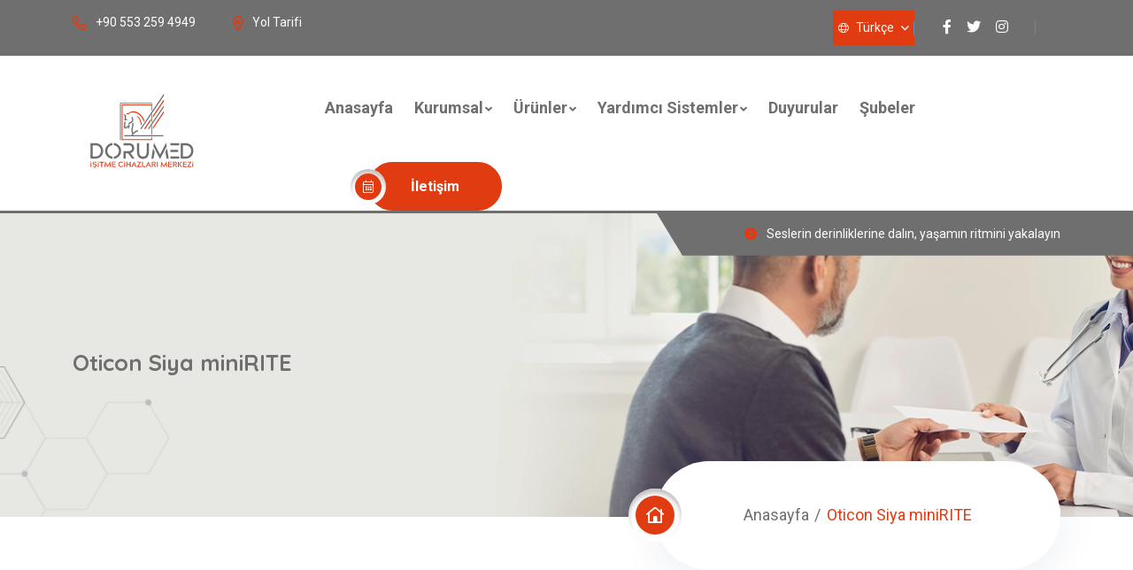

--- FILE ---
content_type: text/html; charset=UTF-8
request_url: https://dorumed.com.tr/products/oticon-siya-minirite-5042
body_size: 6561
content:
<!doctype html>
<html class="no-js" lang="tr">
<head>
    <meta charset="utf-8">
    <meta http-equiv="x-ua-compatible" content="ie=edge">



    <title>  Dorumed | İşitme Cihazları Merkezi  </title>
    <meta name="description" content=" Dorumed | İşitme Cihazları Merkezi Dorumed İşitme">


    <meta name="author" content="Atomedya">
    <meta name="description" content="Dorumed İşitme">
    <meta name="keywords" content="Dorumed İşitme">
    <meta name="robots" content="INDEX,FOLLOW">
    <meta name="viewport" content="width=device-width,initial-scale=1,shrink-to-fit=no">
	<meta name="google-site-verification" content="UJufJIpKcFpD2DwSI9FnYtxh7BJdGO50H855yq6-Dvc" />
	<!-- Google tag (gtag.js) -->
<script async src="https://www.googletagmanager.com/gtag/js?id=G-XEWPEDWP3F"></script>


		<!-- Google Tag Manager -->
<script>(function(w,d,s,l,i){w[l]=w[l]||[];w[l].push({'gtm.start':
new Date().getTime(),event:'gtm.js'});var f=d.getElementsByTagName(s)[0],
j=d.createElement(s),dl=l!='dataLayer'?'&l='+l:'';j.async=true;j.src=
'https://www.googletagmanager.com/gtm.js?id='+i+dl;f.parentNode.insertBefore(j,f);
})(window,document,'script','dataLayer','GTM-PTPXV35P');</script>
<!-- End Google Tag Manager -->



<script>
  window.dataLayer = window.dataLayer || [];
  function gtag(){dataLayer.push(arguments);}
  gtag('js', new Date());

  gtag('config', 'G-XEWPEDWP3F');
</script>
    <link rel="preconnect" href="https://fonts.gstatic.com">
    <link href="https://fonts.googleapis.com/css2?family=Dancing+Script:wght@400;700&amp;family=Quicksand:wght@400;700&amp;family=Roboto:wght@400;500;700&amp;display=swap" rel="stylesheet">
    <link rel="shortcut icon" href="/site/assets/img/favicon.ico" type="image/x-icon">
    <link rel="icon" href="/site/assets/img/favicon.ico" type="image/x-icon">
    <link rel="stylesheet" href="/site/assets/css/app.min.css">
    <link rel="stylesheet" href="/site/assets/css/fontawesome.min.css">
    <link rel="stylesheet" href="/site/assets/css/animate.min.css">
    <link rel="stylesheet" href="/site/assets/css/style.css">

    <link rel="stylesheet" href="//cdnjs.cloudflare.com/ajax/libs/toastr.js/latest/toastr.min.css">

	<style>
		.head-top-links a:hover {
			color: #ffffff;
		}
		.medical-box__img img {
    width: 100%;
    transform: scale(1);
    transition: all ease .4s;
    height: 150px;
    top: 20px;
    object-fit: cover;
    display: flex;
    justify-content: center;
    align-items: center;
    position: relative;
}
	</style>
		<style type="text/css">
    @media screen and (min-width:1000px){
        .msgoster{
            display: block !important;
        }
		 .mobilgoster{
            display: none !important;
        }

    }


    @media screen and (max-width:1000px){
        .mobilgoster{
            display: block !important;
        }
		 .msgoster{
            display: none !important;
        }

    }
	</style>


	<!-- Meta Pixel Code -->
<script>
!function(f,b,e,v,n,t,s)
{if(f.fbq)return;n=f.fbq=function(){n.callMethod?
n.callMethod.apply(n,arguments):n.queue.push(arguments)};
if(!f._fbq)f._fbq=n;n.push=n;n.loaded=!0;n.version='2.0';
n.queue=[];t=b.createElement(e);t.async=!0;
t.src=v;s=b.getElementsByTagName(e)[0];
s.parentNode.insertBefore(t,s)}(window, document,'script',
'https://connect.facebook.net/en_US/fbevents.js');
fbq('init', '1358168284789661');
fbq('track', 'PageView');
</script>
<noscript><img height="1" width="1" style="display:none"
src="https://www.facebook.com/tr?id=1358168284789661&ev=PageView&noscript=1"
/></noscript>
<!-- End Meta Pixel Code -->


	<!-- Meta Pixel Code -->
<script>
!function(f,b,e,v,n,t,s)
{if(f.fbq)return;n=f.fbq=function(){n.callMethod?
n.callMethod.apply(n,arguments):n.queue.push(arguments)};
if(!f._fbq)f._fbq=n;n.push=n;n.loaded=!0;n.version='2.0';
n.queue=[];t=b.createElement(e);t.async=!0;
t.src=v;s=b.getElementsByTagName(e)[0];
s.parentNode.insertBefore(t,s)}(window, document,'script',
'https://connect.facebook.net/en_US/fbevents.js');
fbq('init', '841112807767689');
fbq('track', 'PageView');
</script>
<noscript><img height="1" width="1" style="display:none"
src="https://www.facebook.com/tr?id=841112807767689&ev=PageView&noscript=1"
/></noscript>
<!-- End Meta Pixel Code -->




</head>
<body>
            <!--====== Header Start ======-->
        <div class="preloader"><button class="vs-btn preloaderCls">Kapat</button>
    <div class="preloader-inner"><svg width="88px" height="108px" viewBox="0 0 54 64">
            <defs></defs>
            <g id="Page-1" stroke="none" stroke-width="1" fill="none" fill-rule="evenodd">
                <path class="beat-loader" d="M0.5,38.5 L16,38.5 L19,25.5 L24.5,57.5 L31.5,7.5 L37.5,46.5 L43,38.5 L53.5,38.5" id="Path-2" stroke-width="2"></path>
            </g>
        </svg></div>
</div>
<div class="vs-menu-wrapper">
    <div class="vs-menu-area text-center"><button class="vs-menu-toggle"><i class="fal fa-times"></i></button>
        <div class="mobile-logo"><a href="/"><img src="/storage/blogs/NyMmoWDZzmXThGdVG0R1zsSOP6hOwnkXcnJpkznA.svg" alt="" width="150px"></a></div>
        <form class="d-none" action="https://dorumed.com.tr/%C3%BCr%C3%BCn-ara"  method="post"><input type="hidden" name="_token" value="AlrcwW8B8rUt3JQ19iErt8wc91jpRgk5OOpYNlQC"> <input type="hidden" name="_method" value="post">            <input type="text" name="search" class="border-theme" placeholder="Ürün Adı">
            <button type="submit">
                <i class="fal fa-search"></i>
            </button>
        </form>        <div class="vs-mobile-menu">
            <ul>
                <li><a href="/">Anasayfa</a></li>
                <li class="menu-item-has-children"><a href="#">Kurumsal</a>
                    <ul class="sub-menu">
                        <li><a href="https://dorumed.com.tr/about">Hakkımızda</a></li>
                        <li><a href="https://dorumed.com.tr/hakkimizda-misyon">Misyon</a></li>
                        <li><a href="https://dorumed.com.tr/hakkimizda-misyon">Vizyon</a></li>
                        <li><a href="https://dorumed.com.tr/kalite-politikas%C4%B1">Kalite Politikası</a></li>
                    </ul>
                </li>
                <li class="menu-item-has-children"><a href="https://dorumed.com.tr/products">Ürünler</a>
                    <ul class="sub-menu">
                                                    <li class="menu-item"><a href="https://dorumed.com.tr/category/koklear-implant-pili-1167">Koklear İmplant Pili</a>
                            </li>
                                                    <li class="menu-item"><a href="https://dorumed.com.tr/category/philips-528">Philips</a>
                            </li>
                                                    <li class="menu-item"><a href="https://dorumed.com.tr/category/oticon-3258">Oticon</a>
                            </li>
                                                    <li class="menu-item"><a href="https://dorumed.com.tr/category/isitme-cihazi-pili-4499">İşitme Cihazı Pili</a>
                            </li>
                                            </ul>
                </li>

                <li><a href="https://dorumed.com.tr/helper-systems">Yardımcı Sistemler</a></li>
                <li><a href="https://dorumed.com.tr/blog">Duyurular</a></li>
                <li><a href="https://dorumed.com.tr/branches">Şubeler</a></li>
                <li><a href="https://dorumed.com.tr/contact">İletişim</a></li>
            </ul>
        </div>
    </div>
</div>
<div class="sidemenu-wrapper d-none d-lg-block">
    <div class="sidemenu-content"><button class="closeButton sideMenuCls"><i class="far fa-times"></i></button>
        <div class="widget footer-widget">
            <div class="vs-widget-about">
                <div class="footer-logo"><img src="/storage/blogs/NyMmoWDZzmXThGdVG0R1zsSOP6hOwnkXcnJpkznA.svg" alt="logo" width="150px"></div>
                <p class="footer-text1">Lorem ipsum dolor sit amet, consectet eiusmod tempor incididunt ut labore e rem ipsum dolor sit amet. sum dolor sit amet, consectet eiusmod.</p>
                <div class="footer-social3">
                    <li><a class="fab fa-facebook-f" href="https://www.facebook.com/Dorumedisitme"></a></li>
                    <li><a class="fab fa-twitter" href="https://twitter.com/"></a></li>
                    <li><a class="fab fa-instagram" href="https://www.instagram.com/dorumedisitme.cihazlari/"></a></li>
                </div>
            </div>
        </div>

    </div>
</div>
<div class="popup-search-box d-none d-lg-block"><button class="searchClose border-theme text-theme"><i class="fal fa-times"></i></button>
    <form action="https://dorumed.com.tr/%C3%BCr%C3%BCn-ara"  method="post"><input type="hidden" name="_token" value="AlrcwW8B8rUt3JQ19iErt8wc91jpRgk5OOpYNlQC"> <input type="hidden" name="_method" value="post">        <input type="text" name="search" class="border-theme" placeholder="Ürün Adı">
        <button type="submit">
            <i class="fal fa-search"></i>
        </button>
    </form>
</div>
<header class="header-wrapper header-layout1" >
    <div class="header-top bg-title py-2 d-nonex d-md-block">
        <div class="container custom-container py-1">
            <div class="row justify-content-center justify-content-xl-between">
                <div class="col-auto">
                    <ul class="header-top-info list-unstyled m-0">
                        <li><i class="far fa-phone-alt"></i><a href="tel:905532594949}" class="text-reset">+90 553 259 4949</a></li>
                        <li> <a href="https://dorumed.com.tr/branches" target="_blank" style="color:#fff"> <i class="far fa-map-marker-alt"></i>Yol Tarifi</a></li>
                    </ul>
                </div>
                <div class="col-auto d-nonex d-xl-block">
                    <ul class="head-top-links text-end">
                        <li><a class="dropdown-toggle" href="#" role="button" id="dropdownMenuLink1" data-bs-toggle="dropdown" aria-expanded="false">
                                <i class="fal fa-globe"></i>
                                                                    Türkçe
                                                            </a>
                            <ul class="dropdown-menu" aria-labelledby="dropdownMenuLink1">
                                <li><a href="https://dorumed.com.tr/setlang/tr">Türkçe</a></li>
                                <!--<li><a href="https://dorumed.com.tr/setlang/ar">عربي</a></li>-->
                                <li><a href="https://dorumed.com.tr/setlang/en">English</a></li>

                            </ul>
                        </li>
                        <li>
                            <ul class="header-social">
                                <li><a class="fab fa-facebook-f" href="https://www.facebook.com/Dorumedisitme"></a></li>
                                <li><a class="fab fa-twitter" href="https://twitter.com/"></a></li>
                                <li><a class="fab fa-instagram" href="https://www.instagram.com/dorumedisitme.cihazlari/"></a></li>
                            </ul>
                        </li>
                        <li class="d-none"><button type="submit" class="header-search-btn searchBoxTggler">Arama<i class="far fa-search"></i></button></li>
                    </ul>
                </div>
            </div>
        </div>
    </div>
    <div class="sticky-wrap">
        <div class="sticky-active">
            <div class="header-main">
                <div class="container custom-container position-relative">
                    <div class="row align-items-center justify-content-between">
                        <div class="col-auto col-xl-3 col-xxl-auto d-flex">
                            <div class="header1-logo"><a href="/"><img src="/storage/blogs/NyMmoWDZzmXThGdVG0R1zsSOP6hOwnkXcnJpkznA.svg" alt="Logo" width="150px"></a></div>
                            <div class="d-none-xxxl header-call phone-box d-flex align-items-center"><a href="tel:905074646150" class="box-icon"><i class="fas fa-phone-alt"></i></a>
                                <div class="media-body"><span class="fs-xs text-title">İletişim</span>
                                    <p class="h4 fw-bold lh-1 mb-0"><a href="tel:905532594949" class="text-reset"> +90 553 259 4949</a></p>
                                </div>
                            </div>
                        </div>
                        <div class="col-auto col-xl-9 col-xxl-auto py-3 py-lg-0">
                            <div class="row justify-content-xl-between justify-content-xxl-end align-items-center">
                                <div class="col-auto">
                                    <nav class="main-menu menu-style1 d-none d-lg-block">
                                        <ul>
                                            <li><a href="/">Anasayfa</a></li>
                                            <li class="menu-item-has-children"><a href="#">Kurumsal</a>
                                                <ul class="sub-menu">
                                                    <li><a href="https://dorumed.com.tr/about">Hakkımızda</a></li>
                                                    <li><a href="https://dorumed.com.tr/hakkimizda-misyon">Misyon</a></li>
                                                    <li><a href="https://dorumed.com.tr/hakkimizda-vizyon">Vizyon</a></li>
                                                    <li><a href="https://dorumed.com.tr/kalite-politikas%C4%B1">Kalite Politikası</a></li>
                                                </ul>
                                            </li>
                                            <li class="menu-item-has-children"><a href="https://dorumed.com.tr/products">Ürünler</a>
                                                <ul class="sub-menu">
                                                                                                            <li class="menu-item"><a href="https://dorumed.com.tr/category/koklear-implant-pili-1167">Koklear İmplant Pili</a>
                                                        </li>
                                                                                                            <li class="menu-item"><a href="https://dorumed.com.tr/category/philips-528">Philips</a>
                                                        </li>
                                                                                                            <li class="menu-item"><a href="https://dorumed.com.tr/category/oticon-3258">Oticon</a>
                                                        </li>
                                                                                                            <li class="menu-item"><a href="https://dorumed.com.tr/category/isitme-cihazi-pili-4499">İşitme Cihazı Pili</a>
                                                        </li>
                                                                                                    </ul>
                                            </li>
                                            <li class="menu-item-has-children"><a href="https://dorumed.com.tr/helper-systems">Yardımcı Sistemler</a>
                                                <ul class="sub-menu">
                                                                                                            <li class="menu-item"><a href="https://dorumed.com.tr/helper-system/category/philips-1695">Philips</a>
                                                        </li>
                                                                                                            <li class="menu-item"><a href="https://dorumed.com.tr/helper-system/category/oticon-4746">Oticon</a>
                                                        </li>
                                                                                                    </ul>
                                            </li>
                                            <li><a href="https://dorumed.com.tr/blog">Duyurular</a></li>
                                            <li><a href="https://dorumed.com.tr/branches">Şubeler</a></li>

                                        </ul>
                                    </nav><button class="vs-menu-toggle d-inline-block d-lg-none"><i class="fas fa-bars"></i></button>
                                </div>
                                <div class="col-auto d-none d-xl-block">
                                    <div class="header-btn">
                                        <a href="https://dorumed.com.tr/contact" class="vs-btn style2">İletişim<i class="fal fa-calendar-alt"></i></a>
                                    </div>
                                </div>
                            </div>
                        </div>
                    </div>
                </div>
            </div>
        </div>
    </div>
    <div class="header-note d-none d-xl-block">
        <div class="note-inner">
            <div class="container custom-container">
                <p class="note-text"><span class="text-theme"><i class="fas fa-exclamation-circle me-2"></i></span>  Seslerin derinliklerine dalın, yaşamın ritmini yakalayın</p>
            </div>
        </div>
    </div>
</header>
        <!--====== Header Ends ======-->
        <div class="breadcumb-wrapper">
    <div class="parallax" data-parallax-image="/site/assets/img/breadcurmb/breadcurmb-1-1.webp"></div>
    <div class="container z-index-common">
        <div class="breadcumb-content">
            <h1 class="breadcumb-title">Oticon Siya miniRITE</h1>
            <div class="breadcumb-menu-wrap"><i class="far fa-home-lg"></i>
                <ul class="breadcumb-menu">
                    <li><a href="/">Anasayfa</a></li>
                    <li class="active">Oticon Siya miniRITE</li>
                </ul>
            </div>
        </div>
    </div>
</div>
    <section class="vs-shop-details space-top space-md-bottom">
        <div class="container">
            <div class="shop-wrap1 mb-80 bg-smoke">
                <div class="row gx-60">
                    <div class="col-lg-6 col-xl-6 mb-30 mb-lg-0">
                        <div class="product-big-img mb-4">
							                                <div class="img-fullsize"><img src="/storage/products/F3f4uU28Crd8GXyZS032eet3dlSYuecigtG26JbT.jpg" alt="Project Image" class="w-100" style="max-height:400px; object-fit:contain"></div>
                        </div>
                        <div class="product-thumb-area gx-3 vs-carousel row" data-slide-show="4" data-md-slide-show="3" data-sm-slide-show="4" data-xs-slide-show="2">
                                                            <div class="product-thumb col-lg-3"><img src="/storage/products/F3f4uU28Crd8GXyZS032eet3dlSYuecigtG26JbT.jpg" data-big-img="/storage/products/F3f4uU28Crd8GXyZS032eet3dlSYuecigtG26JbT.jpg" alt="Thumb Image" class="w-100" style="max-height:80px; object-fit:contain"></div>
                                                        
                        </div>
                    </div>
                    <div class="col-lg-6 col-xl-6 align-self-centerx">
                        <div class="product-details mt-n1">

                            <div class="row">
                                <div class="col-xxl-10">
                                    <h2 class="product-title d-xl-inline-block h3">Oticon Siya miniRITE</h2>
                                    <p><p><span style="letter-spacing: 0.4992px;">Oticon Siya miniRITE, ses seviyesi ve programlar için kolay kontrol olanağı sunmak üzere akıllı bir tekli dokunmatik düğme ile, küçük ve göze batmayan tasarıma sahip bir işitme cihazıdır.</span><br></p></p>
                                </div>
                            </div>


                            <div class="product_meta">
                                <span>Kategori:
                                    <span class="sku">Oticon</span>
                                </span>
                                
                            </div>
                        </div>
                    </div>
                </div>
            </div>
            <ul class="nav product-tab mb-30 justify-content-center mb-4" id="productTab" role="tablist">
                <li class="nav-item" role="presentation"><a class="nav-link active" id="description-tab" data-bs-toggle="tab" href="#description" role="tab" aria-controls="description" aria-selected="true">Açıklama</a></li>
                <li class="nav-item" role="presentation"><a class="nav-link" id="reviews-tab" data-bs-toggle="tab" href="#reviews" role="tab" aria-controls="reviews" aria-selected="false">Yorumlar</a></li>
            </ul>
            <div class="row justify-content-center">
                <div class="col-xl-9 col-xxl-8">
                    <div class="tab-content mb-25" id="productTabContent">
                        <div class="tab-pane fade show active" id="description" role="tabpanel" aria-labelledby="description-tab">
                            <div class="product-desc">
                                <p></p>
<p>Oticon Siya miniRITE, ses seviyesi ve programlar için kolay kontrol olanağı sunmak üzere akıllı bir tekli dokunmatik düğme ile, küçük ve göze batmayan tasarıma sahip bir işitme cihazıdır.</p><p> Bluetooth kablosuz teknolojisine sahip Oticon Siya miniRITE favori cihazlarınıza kolay ve sorunsuz bağlantı olanağı ve çok daha fazlasını sunar.</p>

                            </div>
                        </div>
                        <div class="tab-pane fade" id="reviews" role="tabpanel" aria-labelledby="reviews-tab">
                            <div class="vs-comment-area list-style-none vs-comments-layout1 pt-3">
                                <ul class="comment-list">
                                                                            <div class="ec-t-review-item">
                                            <div class="ec-t-review-content">
                                                <div class="ec-t-review-top">
                                                    <div class="ec-t-review-name"></div>
                                                </div>
                                                <div class="ec-t-review-bottom">
                                                    <p>Bu paket için henüz yorum yapılmamıştır. İlk yorumu sen yaz. Satın Aldığınız Paketlerimiz Hakkında Sorunlarınızı Müşteri Panelinizden Destek Talebi oluşturarak bildiriniz.</p>
                                                </div>
                                            </div>
                                        </div>
                                                                        
                                </ul>
                            </div>
                            <div class="vs-comment-form pt-3">
                                <div class="form-title">
                                    <h3 class="h4 mb-3">Yorum Ekle</h3>
                                </div>
                                <div class="row">
                                    <form action="https://dorumed.com.tr/productReview/93" method="post"><input type="hidden" name="_token" value="AlrcwW8B8rUt3JQ19iErt8wc91jpRgk5OOpYNlQC"> <input type="hidden" name="_method" value="PUT">                                        <div class="col-12 form-group mb-4">
                                            <textarea placeholder="Mesaj Yaz" name="commemt" class="form-control"></textarea>
                                        </div>
                                        <div class="col-md-12 form-group mb-4">
                                            <input type="text" name="name" placeholder="İsim " class="form-control">
                                        </div>
                                        <div class="col-md-12 form-group mb-4">
                                            <input type="text" name="email" placeholder="E-posta" class="form-control">
                                        </div>
                                        <div class="col-12 form-group mb-1">
                                            <button class="vs-btn style2" type="submit">Gönder<i class="fas fa-chevron-right"></i></button>
                                        </div>
                                    </form>

                                </div>
                            </div>
                        </div>
                    </div>
                </div>
            </div>
            <div class="related-product-area space-md-top">
                <h2 class="border-title">Diğer Ürünlerimiz</h2>
                <div class="row wow fadeInUp" data-wow-delay="0.3s">
                                            <div class="col-md-6 col-lg-4 col-xl-3 mb-30">
                            <div class="vs-product-box product-grid">
                                <div class="product-img"><img src="/storage/products/SY9c2nyyISc3ksCOqrYycpfRMLpcbU605FJcILYf.png" class="w-100" alt="Product Image">
                                    <div class="actions-btn">
                                        <a class="icon-btn" href="#"></a>
                                        <a class="icon-btn" href="#"></a>
                                        <a class="icon-btn" href="#"></a></div>
                                </div>
                                <div class="product-content">
                                    <h4 class="product-title h5">
                                        <a href="https://dorumed.com.tr/products/oticon-play-px-minirite-r-8173">Oticon Play PX miniRITE R</a>
                                    </h4>
									                                
                                </div>
                            </div>
                        </div>
                                            <div class="col-md-6 col-lg-4 col-xl-3 mb-30">
                            <div class="vs-product-box product-grid">
                                <div class="product-img"><img src="/storage/products/q5h8qjbUmZRDF6m4MvUvwMornYMJQNyMiObVroJu.webp" class="w-100" alt="Product Image">
                                    <div class="actions-btn">
                                        <a class="icon-btn" href="#"></a>
                                        <a class="icon-btn" href="#"></a>
                                        <a class="icon-btn" href="#"></a></div>
                                </div>
                                <div class="product-content">
                                    <h4 class="product-title h5">
                                        <a href="https://dorumed.com.tr/products/oticon-zircon-minibte-r-3560">Oticon Zircon miniBTE R</a>
                                    </h4>
									                                
                                </div>
                            </div>
                        </div>
                                            <div class="col-md-6 col-lg-4 col-xl-3 mb-30">
                            <div class="vs-product-box product-grid">
                                <div class="product-img"><img src="/storage/products/PaaLfDIKAuQflUuzmGk3R1FLlJavz8mgcErnFxja.webp" class="w-100" alt="Product Image">
                                    <div class="actions-btn">
                                        <a class="icon-btn" href="#"></a>
                                        <a class="icon-btn" href="#"></a>
                                        <a class="icon-btn" href="#"></a></div>
                                </div>
                                <div class="product-content">
                                    <h4 class="product-title h5">
                                        <a href="https://dorumed.com.tr/products/oticon-opn-gorunmez-kanal-ici-iic-2988">Oticon Opn™ Görünmez Kanal İçi (IIC)</a>
                                    </h4>
									                                
                                </div>
                            </div>
                        </div>
                                            <div class="col-md-6 col-lg-4 col-xl-3 mb-30">
                            <div class="vs-product-box product-grid">
                                <div class="product-img"><img src="/storage/products/T34eYVmAJ0znNUtUuipnw39boEWF46PG8aKpRBUx.webp" class="w-100" alt="Product Image">
                                    <div class="actions-btn">
                                        <a class="icon-btn" href="#"></a>
                                        <a class="icon-btn" href="#"></a>
                                        <a class="icon-btn" href="#"></a></div>
                                </div>
                                <div class="product-content">
                                    <h4 class="product-title h5">
                                        <a href="https://dorumed.com.tr/products/oticon-own-kulak-ici-yarim-konka-ite-hs-576">Oticon Own™ Kulak İçi Yarım Konka (ITE HS)</a>
                                    </h4>
									                                
                                </div>
                            </div>
                        </div>
                    
                    
                </div>
            </div>
        </div>
    </section>
        <footer class="footer-wrapper footer-layout3" data-bg-src="/site/assets/img/bg/footer-bg-3-1.webp">
    <div class="widget-area">
        <div class="container">
            <div class="row gx-0">
                <div class="col-lg-3  widget-column">
                    <div class="widget footer-widget">
                        <h3 class="widget_title"><img src="/storage/blogs/La14fKI2K9TCLgBwMkgKVJw95zALRKX6zyLsL2Ah.svg" width="200px"></h3>
                        <div class="vs-widget-about">
                            <p class="footer-text1">Dorumed 1998 yılında Konya'da kurulmuştur. "Önce İnsan, Önce Sağlık" sloganı ile hastalara en iyi ürünlerin yanı sıra en iyi hizmeti de vermeyi amaç edinmiştir....</p>
                            <div class="footer-social2">
                                <a class="fab fa-facebook-f" href="https://www.facebook.com/Dorumedisitme"></a>
                                <a class="fab fa-twitter" href="https://twitter.com/"></a>
                                <a class="fab fa-instagram" href="https://www.instagram.com/dorumedisitme.cihazlari/"></a>
                            </div>
                        </div>
                    </div>
                </div>
                <div class="col-md-3 col-6 widget-column">
                    <div class="widget footer-widget widget_nav_menu">
                        <h3 class="widget_title">Hızlı Menü</h3>
                        <div class="menu-all-pages-container">
                            <ul class="menu">
                                <li><a href="/">Anasayfa</a></li>
                                <li><a href="https://dorumed.com.tr/about">Kurumsal</a></li>
                                <li><a href="https://dorumed.com.tr/products">Ürünler</a></li>
                                <li><a href="https://dorumed.com.tr/helper-systems">Yardımcı Sistemler</a></li>
                                <li><a href="https://dorumed.com.tr/blog">Duyurular</a></li>
                                <li><a href="https://dorumed.com.tr/branches">Şubeler</a></li>
                                <li><a href="https://dorumed.com.tr/contact">İletişim</a></li>
                            </ul>
                        </div>
                    </div>
                </div>
                <div class="col-md-3 col-6 widget-column">
                    <div class="widget footer-widget widget_nav_menu">
                        <h3 class="widget_title">Ürünler</h3>
                        <div class="menu-all-pages-container">
                            <ul class="menu">
                                                                    <li class="menu-item"><a href="https://dorumed.com.tr/category/koklear-implant-pili-1167">Koklear İmplant Pili</a>
                                    </li>
                                                                    <li class="menu-item"><a href="https://dorumed.com.tr/category/philips-528">Philips</a>
                                    </li>
                                                                    <li class="menu-item"><a href="https://dorumed.com.tr/category/oticon-3258">Oticon</a>
                                    </li>
                                                                    <li class="menu-item"><a href="https://dorumed.com.tr/category/isitme-cihazi-pili-4499">İşitme Cihazı Pili</a>
                                    </li>
                                                            </ul>
                        </div>
                    </div>
                </div>
                <div class="col-lg-3 widget-column">
                    <div class="widget footer-widget">
                        <h3 class="widget_title">İletişim</h3>

                        <div class="footer-media2">
                            <div class="media-icon"><img src="/site/assets/img/icon/mail.png" alt="icon" style="filter: brightness(0) invert(1); height: 40px;"></div>
                            <div class="media-body">
                                <p class="media-text"><a style="font-size: 14px;" href="mailto:bilgi@dorumed.com.tr" >bilgi@dorumed.com.tr</a></p>
                            </div>
                        </div>
                        <div class="footer-media2">
                            <div class="media-icon"><img src="/site/assets/img/icon/f-info-3-1.png" alt="icon"></div>
                            <div class="media-body">
                                <p class="media-text"><a href="tel:905532594949" > +90 553 259 4949</a></p>
                            </div>
                        </div>
                        <div class="footer-media2">
                            <div class="media-icon"><img src="/site/assets/img/icon/f-info-3-2.png" alt="icon"></div>
                            <div class="media-body">
                                <p class="media-text" style="font-size: 14px;">Ferhuniye, Darüsşifa Sk. çetinkaya iş merkezi no :3/a, 42020 Selçuklu/Konya</p>
                            </div>
                        </div>

                    </div>
                </div>
            </div>
        </div>
    </div>
		 <div class="media-style1 mobilgoster" style="position: fixed; left: 0px; bottom: -5px; transition: all ease .4s;
    z-index: 96; background-color: #e13b12; border-color:#fff; ">
                <div class="media-body">
                  <h3 class="media-title" style="color:#fff">Bize Ulaşın</h3>
                  <p class="media-text"><a href="tel:903323511025" style="color:#fff">Hemen Ara</a></p>
                </div>
              </div>

<div class="media-style1 mobilgoster" style="position: fixed; right: 0px; bottom: -5px; transition: all ease .4s;
    z-index: 96;">
                <div class="media-body">
                  <h3 class="media-title">Whatsapp</h3>
                  <p class="media-text"><a target="_blank" href="https://api.whatsapp.com/send?phone=905532594949">Whatsapp'dan yaz</a></p>
                </div>
              </div>
    <div class="copyright-wrap">
        <div class="container">
            <div class="row align-items-center justify-content-md-between">
                <div class="col-auto text-center " >
                    <p class="mb-0 text-white" style="text-align: center;">Tasarım ve Uygulama <i class="fal fa-copyright"></i> 2023 <a href="https://atomedya.com.tr" target="_blank"><img src="/site/assets/img/icon/atomedya.png" width="80px"></a>.Tüm Hakları Saklıdır</a></p>
                </div>
            </div>
        </div>
    </div>
<p class="mobilgoster">
		<br><br><br><br>
	</p>
</footer><a href="#" class="msgoster scrollToTop scroll-bottom style2"><i class="fas fa-arrow-alt-up"></i></a>
    <script src="/site/assets/js/vendor/jquery-3.6.0.min.js"></script>
<script src="/site/assets/js/app.min.js"></script>
<script src="/site/assets/js/vscustom-carousel.min.js"></script>
<script src="/site/assets/js/ajax-mail.js"></script>
<script src="/site/assets/js/main.js"></script>

<!-- Mesajlar için-->
<script src="//cdnjs.cloudflare.com/ajax/libs/toastr.js/latest/toastr.min.js"></script>

<script>
    </script>
<script>
  $(document).ready(function(){
    $(".vs-carousel").owlCarousel({
      loop: true, // Döngü özelliğini aktifleştirir
      margin: 10,
      nav: true, // Önceki ve sonraki gezinme düğmelerini gösterir
      responsive: {
        0: {
          items: 1
        },
        600: {
          items: 3
        },
        1000: {
          items: 5
        }
      }
    });
  });
</script>    </body>
</html>


--- FILE ---
content_type: text/css
request_url: https://dorumed.com.tr/site/assets/css/animate.min.css
body_size: 897
content:
/*!
Animate.css - http://daneden.me/animate
Licensed under the MIT license

Copyright (c) 2013 Daniel Eden

Permission is hereby granted, free of charge, to any person obtaining a copy of this software and associated documentation files (the "Software"), to deal in the Software without restriction, including without limitation the rights to use, copy, modify, merge, publish, distribute, sublicense, and/or sell copies of the Software, and to permit persons to whom the Software is furnished to do so, subject to the following conditions:

The above copyright notice and this permission notice shall be included in all copies or substantial portions of the Software.

THE SOFTWARE IS PROVIDED "AS IS", WITHOUT WARRANTY OF ANY KIND, EXPRESS OR IMPLIED, INCLUDING BUT NOT LIMITED TO THE WARRANTIES OF MERCHANTABILITY, FITNESS FOR A PARTICULAR PURPOSE AND NONINFRINGEMENT. IN NO EVENT SHALL THE AUTHORS OR COPYRIGHT HOLDERS BE LIABLE FOR ANY CLAIM, DAMAGES OR OTHER LIABILITY, WHETHER IN AN ACTION OF CONTRACT, TORT OR OTHERWISE, ARISING FROM, OUT OF OR IN CONNECTION WITH THE SOFTWARE OR THE USE OR OTHER DEALINGS IN THE SOFTWARE.
*/.animated{animation-duration:1s;animation-fill-mode:both}.animated.hinge{animation-duration:2s}@keyframes a{0%{opacity:0}to{opacity:1}}.fadeIn{animation-name:a}@keyframes b{0%{opacity:0;transform:translateY(-20px)}to{opacity:1;transform:translateY(0)}}.fadeInDown{animation-name:b}@keyframes c{0%{opacity:0;transform:translateY(-2000px)}to{opacity:1;transform:translateY(0)}}.fadeInDownBig{animation-name:c}@keyframes d{0%{opacity:0;transform:translateX(-2000px)}to{opacity:1;transform:translateX(0)}}.fadeInLeftBig{animation-name:d}@keyframes e{0%{opacity:0;transform:translateX(20px)}to{opacity:1;transform:translateX(0)}}.fadeInRight{animation-name:e}@keyframes f{0%{opacity:0;transform:translateX(2000px)}to{opacity:1;transform:translateX(0)}}.fadeInRightBig{animation-name:f}@keyframes g{0%{opacity:0;transform:translateY(20px)}to{opacity:1;transform:translateY(0)}}.fadeInUp{animation-name:g}@keyframes h{0%{opacity:0;transform:translateY(2000px)}to{opacity:1;transform:translateY(0)}}.fadeInUpBig{animation-name:h}@keyframes i{0%{transform-origin:center center;transform:rotate(-200deg);opacity:0}to{transform-origin:center center;transform:rotate(0);opacity:1}}.rotateIn{animation-name:i}@keyframes j{0%{opacity:0;transform:translateY(-2000px)}to{transform:translateY(0)}}.slideInDown{animation-name:j}@keyframes k{0%{opacity:0;transform:translateY(2000px)}to{transform:translateY(0)}}.slideInUp{animation-name:k}@keyframes l{0%{opacity:0;transform:translateX(-2000px)}to{transform:translateX(0)}}.slideInLeft{animation-name:l}@keyframes m{0%{opacity:0;transform:translateX(2000px)}to{transform:translateX(0)}}.slideInRight{animation-name:m}@keyframes n{0%{transform:translateX(0)}to{opacity:0;transform:translateX(-2000px)}}.slideOutLeft{animation-name:n}@keyframes o{0%{transform:translateX(0)}to{opacity:0;transform:translateX(2000px)}}.slideOutRight{animation-name:o}@keyframes p{0%{transform:translateY(0)}to{opacity:0;transform:translateY(-2000px)}}.slideOutUp{animation-name:p}@keyframes q{0%{opacity:0;transform:translateX(-100%) rotate(-120deg)}to{opacity:1;transform:translateX(0) rotate(0deg)}}.rollIn{animation-name:q}

--- FILE ---
content_type: text/css
request_url: https://dorumed.com.tr/site/assets/css/style.css
body_size: 31751
content:
:root {
    --theme-color: #e13b12;
    --theme-color2: #2cb624;
    --theme-color3: #0033a0;
    --theme-color4: #1296db;
    --title-color: #706f6f;
    --title-color2: #000000;
    --body-color: #888c92;
    --body-color2: #555555;
    --secondary-color: #cdf8ff;
    --smoke-color: #f3f6f7;
    --light-color: #afafaf;
    --black-color: #000000;
    --dark-color: #060d0f;
    --white-color: #ffffff;
    --yellow-color: #fec624;
    --success-color: #28a745;
    --error-color: #dc3545;
    --border-color: rgba(0, 0, 0, 0.10);
    --title-font: "Quicksand", sans-serif;
    --body-font: "Roboto", sans-serif;
    --subtitle-font: "Dancing Script", cursive;
    --icon-font: "Font Awesome 5 Pro";
    --flaticon: "Flaticon";
    --ripple-ani-duration: 5s
  }
  
  .home-five {
    --theme-color: #0058c4;
    --title-color: #000000;
    --body-color: #555555
  }
  
  html,
  body {
    scroll-behavior: auto !important
  }
  
  body {
    font-family: var(--body-font);
    font-size: 16px;
    font-weight: 400;
    color: var(--body-color);
    line-height: 26px;
    overflow-x: hidden;
    -webkit-font-smoothing: antialiased
  }
  
  iframe {
    border: none;
    width: 100%
  }
  
  .slick-slide:focus,
  button:focus,
  a:focus,
  a:active,
  input,
  input:hover,
  input:focus,
  input:active,
  textarea,
  textarea:hover,
  textarea:focus,
  textarea:active {
    outline: none
  }
  
  input:focus {
    outline: none;
    box-shadow: none
  }
  
  img:not([draggable]),
  embed,
  object,
  video {
    max-width: 100%;
    height: auto
  }
  
  ul {
    list-style-type: disc
  }
  
  ol {
    list-style-type: decimal
  }
  
  table {
    margin: 0 0 1.5em;
    width: 100%;
    border-collapse: collapse;
    border-spacing: 0
  }
  
  th {
    font-weight: 500
  }
  
  td,
  th {
    border-top: 1px solid var(--border-color);
    padding: 9px
  }
  
  a {
    color: var(--theme-color);
    text-decoration: none;
    outline: 0;
    transition: all ease .4s
  }
  
  a:hover {
    color: var(--title-color)
  }
  
  a:active,
  a:focus,
  a:hover,
  a:visited {
    text-decoration: none;
    outline: 0
  }
  
  button {
    transition: all ease .4s
  }
  
  img {
    border: none;
    max-width: 100%
  }
  
  h1 a,
  h2 a,
  h3 a,
  h4 a,
  h5 a,
  h6 a,
  p a,
  span a {
    font-size: inherit;
    font-family: inherit;
    font-weight: inherit;
    line-height: inherit
  }
  
  p {
    margin: 0 0 15px 0;
    color: var(--body-color);
    line-height: 1.7
  }
  
  .h1,
  h1,
  .h2,
  h2,
  .h3,
  h3,
  .h4,
  h4,
  .h5,
  h5,
  .h6,
  h6 {
    font-family: var(--title-font);
    color: var(--title-color);
    text-transform: none;
    font-weight: 700;
    line-height: 1.3;
    margin: 0 0 15px 0
  }
  
  .h1,
  h1 {
    font-size: 48px
  }
  
  .h2,
  h2 {
    font-size: 36px
  }
  
  .h3,
  h3 {
    font-size: 30px
  }
  
  .h4,
  h4 {
    font-size: 24px
  }
  
  .h5,
  h5 {
    font-size: 18px
  }
  
  .h6,
  h6 {
    font-size: 16px
  }
  
  @media(max-width: 1199px) {
  
    .h1,
    h1 {
      font-size: 42px
    }
  
    .h2,
    h2 {
      font-size: 32px
    }
  
    .h3,
    h3 {
      font-size: 26px
    }
  
    .h4,
    h4 {
      font-size: 22px
    }
  }
  
  @media(max-width: 992px) {
  
    .h1,
    h1 {
      font-size: 38px
    }
  
    .h2,
    h2 {
      font-size: 28px
    }
  
    .h3,
    h3 {
      font-size: 24px
    }
  
    .h4,
    h4 {
      font-size: 20px
    }
  }
  
  @media(max-width: 767px) {
  
    .h1,
    h1 {
      font-size: 32px
    }
  
    .h2,
    h2 {
      font-size: 24px
    }
  
    .h3,
    h3 {
      font-size: 22px
    }
  }
  
  @media(max-width: 576px) {
  
    .h1,
    h1 {
      font-size: 24px
    }
  
    .h2,
    h2 {
      font-size: 22px
    }
  }
  
  @media only screen and (min-width: 1300px) {
  
    .container-xxl,
    .container-xl,
    .container-lg,
    .container-md,
    .container-sm,
    .container {
      --bs-gutter-x: .75rem;
      max-width: calc(1220px + var(--bs-gutter-x)*2)
    }
  
    .home-five .container-xxl,
    .home-five .container-xl,
    .home-five .container-lg,
    .home-five .container-md,
    .home-five .container-sm,
    .home-five .container,
    .home-four .container-xxl,
    .home-four .container-xl,
    .home-four .container-lg,
    .home-four .container-md,
    .home-four .container-sm,
    .home-four .container {
      --bs-gutter-x: .75rem;
      max-width: calc(1295px + var(--bs-gutter-x)*2)
    }
  }
  
  @media only screen and (max-width: 1600px) {
    .container-fluid.px-0:not(.default) {
      padding-left: 15px !important;
      padding-right: 15px !important
    }
  
    .container-fluid.px-0:not(.default) .row {
      margin-left: 0 !important;
      margin-right: 0 !important
    }
  }
  
  @media(min-width: 1600px) {
    .custom-container {
      max-width: 1620px
    }
  
    .container-style1 {
      max-width: 1400px
    }
  
    .vs-container {
      max-width: 1565px;
      margin-left: 0;
      margin-right: auto
    }
  }
  
  @media(min-width: 1600px)and (min-width: 1921px) {
    .vs-container {
      margin-left: auto
    }
  }
  
  @media(min-width: 1600px)and (max-width: 1920px) {
  
    .home-four .container-style2,
    .home-five .container-style2,
    .container-style2 {
      margin-left: auto;
      margin-right: 0;
      padding-right: 0;
      overflow: hidden;
      max-width: calc(1586px + var(--bs-gutter-x))
    }
  }
  
  @media(max-width: 1599.99px) {
    .d-none-xxxl {
      display: none !important
    }
  
    .vs-container {
      max-width: 100%
    }
  }
  
  .carousel-container {
    max-width: 1320px;
    padding: 0 50px;
    margin: 0 auto;
    overflow: hidden
  }
  
  @media(max-width: 1399px) {
    .carousel-container {
      max-width: 1200px;
      padding: 0 45px
    }
  }
  
  @media(max-width: 1199px) {
    .carousel-container {
      max-width: 980px;
      padding: 0 25px
    }
  }
  
  @media(max-width: 992px) {
    .carousel-container {
      max-width: 740px;
      padding: 0 25px
    }
  }
  
  @media(max-width: 767px) {
    .carousel-container {
      max-width: 560px;
      padding: 0 25px
    }
  }
  
  @media(max-width: 576px) {
    .carousel-container {
      max-width: 100%;
      padding: 0 15px
    }
  }
  
  .carousel-container .slick-list {
    overflow: visible
  }
  
  .carousel-container .slick-slide {
    opacity: 0;
    visibility: hidden;
    transition: all ease .4s
  }
  
  .carousel-container .slick-slide.slick-active {
    opacity: 1;
    visibility: visible
  }
  
  .slick-track>[class*=col] {
    flex-shrink: 0;
    width: 100%;
    max-width: 100%;
    padding-right: calc(var(--bs-gutter-x)/2);
    padding-left: calc(var(--bs-gutter-x)/2);
    margin-top: var(--bs-gutter-y)
  }
  
  .gx-2px {
    --bs-gutter-x: 2px
  }
  
  @media(min-width: 1399px) {
    .gx-20 {
      --bs-gutter-x: 20px
    }
  
    .gx-30 {
      --bs-gutter-x: 30px
    }
  
    .gx-40 {
      --bs-gutter-x: 40px
    }
  
    .gx-60 {
      --bs-gutter-x: 60px
    }
  }
  
  .form-select,
  .form-control {
    border-radius: 0;
    height: 60px;
    padding: 0 30px;
    padding-right: 60px;
    border: 1px solid #e3e3e3;
    color: var(--body-color);
    background-color: var(--white-color);
    border-radius: 5px;
    font-weight: 400
  }
  
  .form-select:focus,
  .form-control:focus {
    outline: 0;
    box-shadow: none;
    background-color: var(--white-color);
    border-color: #e3e3e3
  }
  
  .form-select::-moz-placeholder,
  .form-control::-moz-placeholder {
    color: var(--body-color);
    text-transform: capitalize
  }
  
  .form-select::-moz-placeholder,
  .form-control::-moz-placeholder {
    color: var(--body-color);
    text-transform: capitalize
  }
  
  .form-select::placeholder,
  .form-control::placeholder {
    color: var(--body-color);
    text-transform: capitalize
  }
  
  .form-select.style3,
  .form-select.style2,
  .form-control.style3,
  .form-control.style2 {
    height: 60px;
    color: var(--title-color);
    font-size: 14px;
    border-radius: 9999px;
    border: 2px solid #e5e9ee;
    padding-left: 30px;
    transition: all ease .4s
  }
  
  .form-select.style3~i,
  .form-select.style2~i,
  .form-control.style3~i,
  .form-control.style2~i {
    font-size: 16px;
    top: 22px;
    color: var(--title-color);
    right: calc(var(--bs-gutter-x) + 15px)
  }
  
  .form-select.style3::-moz-placeholder,
  .form-select.style2::-moz-placeholder,
  .form-control.style3::-moz-placeholder,
  .form-control.style2::-moz-placeholder {
    color: var(--title-color)
  }
  
  .form-select.style3::-moz-placeholder,
  .form-select.style2::-moz-placeholder,
  .form-control.style3::-moz-placeholder,
  .form-control.style2::-moz-placeholder {
    color: var(--title-color)
  }
  
  .form-select.style3::placeholder,
  .form-select.style2::placeholder,
  .form-control.style3::placeholder,
  .form-control.style2::placeholder {
    color: var(--title-color)
  }
  
  .form-select.style3:focus,
  .form-select.style2:focus,
  .form-control.style3:focus,
  .form-control.style2:focus {
    border-color: var(--theme-color);
    box-shadow: 0px 5px 40px 0px rgba(39, 71, 125, .1)
  }
  
  .form-select.style3,
  .form-control.style3 {
    background-color: rgba(0, 0, 0, 0);
    border: 2px solid #dee4eb;
    background-color: var(--white-color)
  }
  
  .form-select.style3:focus,
  .form-control.style3:focus {
    border-color: var(--theme-color);
    background-color: var(--white-color)
  }
  
  textarea.form-control.style3,
  textarea.form-control.style2 {
    border-radius: 20px
  }
  
  .form-select {
    cursor: pointer;
    background-position: right 1.3rem center
  }
  
  .form-control.shadow,
  .form-select.shadow {
    box-shadow: 0px 10px 38px 2px rgba(0, 0, 0, .05) !important
  }
  
  input.form-control::-webkit-outer-spin-button,
  input.form-control::-webkit-inner-spin-button {
    -webkit-appearance: none;
    margin: 0
  }
  
  input.form-control[type=number] {
    -moz-appearance: textfield
  }
  
  textarea.form-control {
    min-height: 150px;
    padding-top: 17px;
    padding-bottom: 17px
  }
  
  input[type=checkbox] {
    visibility: hidden;
    opacity: 0;
    display: inline-block;
    vertical-align: middle;
    width: 0;
    height: 0;
    display: none
  }
  
  input[type=checkbox]:checked~label:before {
    content: "";
    color: var(--theme-color);
    border-color: var(--theme-color)
  }
  
  input[type=checkbox]~label {
    position: relative;
    padding-left: 30px;
    cursor: pointer;
    display: block
  }
  
  input[type=checkbox]~label:before {
    content: "";
    font-family: var(--icon-font);
    font-weight: 700;
    position: absolute;
    left: 0;
    top: 6px;
    background-color: var(--white-color);
    border: 1px solid var(--border-color);
    height: 18px;
    width: 18px;
    line-height: 18px;
    text-align: center;
    font-size: 12px
  }
  
  input[type=radio] {
    visibility: hidden;
    opacity: 0;
    display: inline-block;
    vertical-align: middle;
    width: 0;
    height: 0;
    display: none
  }
  
  input[type=radio]~label {
    position: relative;
    padding-left: 28px;
    cursor: pointer;
    line-height: 1;
    display: inline-block;
    font-weight: 600;
    margin-bottom: 0
  }
  
  input[type=radio]~label::before {
    content: "";
    position: absolute;
    font-family: var(--icon-font);
    left: 0;
    top: 1px;
    width: 15px;
    height: 15px;
    padding-left: .5px;
    font-size: .29rem;
    line-height: 14.9px;
    text-align: center;
    border: 1px solid var(--theme-color);
    border-radius: 100%;
    font-weight: 700;
    background: var(--white-color);
    color: rgba(0, 0, 0, 0);
    transition: all .2s ease
  }
  
  input[type=radio]:checked~label::before {
    border-color: var(--theme-color);
    background-color: var(--theme-color);
    color: var(--white-color)
  }
  
  label {
    margin-bottom: .6em;
    text-transform: capitalize;
    margin-top: -0.3em;
    display: block
  }
  
  .form-group {
    margin-bottom: var(--bs-gutter-x);
    position: relative
  }
  
  .form-group>i {
    position: absolute;
    right: 30px;
    top: 20px;
    font-size: 18px;
    color: var(--theme-color)
  }
  
  .form-control.is-invalid,
  .was-validated .form-control:invalid {
    border: 1px solid var(--error-color) !important;
    background-position: right calc(.375em + .8875rem) center;
    background-image: none
  }
  
  .form-control.is-invalid:focus,
  .was-validated .form-control:invalid:focus {
    outline: 0;
    box-shadow: none
  }
  
  textarea.form-control.is-invalid {
    background-position: top calc(.375em + .5875rem) right calc(.375em + .8875rem)
  }
  
  .row.no-gutters>.form-group {
    margin-bottom: 0
  }
  
  .form-messages {
    display: none
  }
  
  .form-messages.mb-0 * {
    margin-bottom: 0
  }
  
  .form-messages.success {
    color: var(--success-color);
    display: block
  }
  
  .form-messages.error {
    color: var(--error-color);
    display: block
  }
  
  .color-select input {
    display: none
  }
  
  .color-select input~label {
    margin: 0;
    padding: 5px;
    width: 30px;
    height: 30px;
    background-color: rgba(0, 0, 0, 0);
    border-radius: 50%;
    vertical-align: middle;
    transition: all ease .4s
  }
  
  .color-select input~label span {
    display: inline-block;
    border-radius: inherit;
    width: 100%;
    height: 100%
  }
  
  .color-select input~label:before {
    display: none
  }
  
  .color-select input:checked~label {
    background-color: var(--white-color);
    box-shadow: 0px 10px 42.75px 2.25px rgba(0, 0, 0, .2)
  }
  
  .quantity {
    position: relative;
    display: inline-block;
    vertical-align: middle
  }
  
  .quantity input {
    width: 85px;
    height: 55px;
    text-align: center;
    border: 1px solid var(--secondary-color);
    color: var(--title-color);
    font-weight: 600;
    font-size: 18px;
    padding-left: 0;
    padding-right: 30px
  }
  
  .quantity input::-webkit-outer-spin-button,
  .quantity input::-webkit-inner-spin-button {
    -webkit-appearance: none;
    margin: 0
  }
  
  .quantity input[type=number] {
    -moz-appearance: textfield
  }
  
  .quantity .qut-btn {
    position: absolute;
    top: 11px;
    right: 10px;
    padding: 0;
    line-height: 1;
    color: var(--title-color);
    font-size: 14px;
    border: none;
    background-color: rgba(0, 0, 0, 0)
  }
  
  .quantity .qut-btn.quantity-minus {
    top: 30px
  }
  
  .quantity .qut-btn:hover {
    color: var(--theme-color)
  }
  
  @media(max-width: 576px) {
  
    .form-select,
    .form-control {
      padding-right: 30px;
      padding-left: 15px
    }
  }
  
  .slick-track {
    min-width: 100%
  }
  
  .slick-slide img {
    display: inline-block
  }
  
  .slick-dots {
    list-style-type: none;
    padding: 0;
    margin: 0;
    line-height: 0;
    text-align: center
  }
  
  .slick-dots li {
    display: inline-block;
    margin-right: 10px
  }
  
  .slick-dots li:last-child {
    margin-right: 0
  }
  
  .slick-dots button {
    font-size: 0;
    padding: 0;
    background-color: var(--title-color);
    width: 20px;
    height: 8px;
    line-height: 0;
    border-radius: 9999px;
    border: none;
    opacity: .3;
    transition: all ease .4s
  }
  
  .slick-dots button:hover {
    background-color: var(--theme-color);
    opacity: 1
  }
  
  .slick-dots .slick-active button {
    background-color: var(--theme-color);
    opacity: 1;
    width: 40px
  }
  
  .slick-arrow {
    --arrow-horizontal: -130px;
    position: absolute;
    left: var(--arrow-horizontal);
    top: 50%;
    width: 60px;
    height: 60px;
    line-height: 60px;
    border: none;
    background-color: var(--white-color);
    color: var(--theme-color);
    text-align: center;
    z-index: 4;
    border-radius: 50%;
    box-shadow: 0px 6px 37px 0px rgba(7, 204, 236, .2);
    transform: translateY(-50%)
  }
  
  .slick-arrow:hover {
    background-color: var(--theme-color);
    color: var(--white-color)
  }
  
  .slick-arrow.slick-next {
    left: auto;
    right: var(--arrow-horizontal)
  }
  
  .arrow-wrap .slick-arrow {
    opacity: 0;
    visibility: hidden
  }
  
  .arrow-wrap:hover .slick-arrow {
    opacity: 1;
    visibility: visible
  }
  
  .slide-nav1 {
    display: flex;
    align-items: center;
    justify-content: center;
    margin-top: 20px
  }
  
  .slide-nav1 .slick-arrow {
    position: relative;
    --arrow-horizontal: 0;
    top: auto;
    transform: none;
    box-shadow: none;
    background-color: #faf9f9;
    opacity: 1;
    visibility: visible;
    font-size: 22px;
    order: 1
  }
  
  .slide-nav1 .slick-arrow:hover {
    background-color: var(--theme-color);
    color: var(--white-color)
  }
  
  .slide-nav1 .slick-arrow.slick-next {
    order: 3
  }
  
  .slide-nav1 .slick-dots {
    order: 2;
    margin: 0 20px
  }
  
  .slide-nav1 .slick-dots button {
    border-radius: 0;
    background-color: var(--title-color);
    opacity: 1;
    width: 10px;
    height: 10px;
    margin-right: 5px
  }
  
  .slide-nav1 .slick-dots button:hover {
    background-color: var(--theme-color)
  }
  
  .slide-nav1 .slick-dots li:last-child button {
    margin-right: 0
  }
  
  .slide-nav1 .slick-dots .slick-active button {
    width: 160px;
    background-color: var(--theme-color)
  }
  
  @media(max-width: 1500px) {
    .slick-arrow {
      --arrow-horizontal: -20px
    }
  }
  
  @media(max-width: 1399px) {
    .slick-arrow {
      --arrow-horizontal: 40px
    }
  }
  
  @media(max-width: 992px) {
    .slide-nav1 {
      margin-top: 10px
    }
  
    .slide-nav1 .slick-dots .slick-active button {
      width: 35px;
      background-color: var(--theme-color)
    }
  }
  
  .vs-menu-wrapper {
    position: fixed;
    top: 0;
    left: 0;
    bottom: 0;
    background-color: rgba(0, 0, 0, .6);
    z-index: 999999;
    width: 0;
    height: 100%;
    transition: all ease .8s
  }
  
  .vs-menu-wrapper .mobile-logo {
    padding-bottom: 25px;
    padding-top: 40px;
    display: inline-block
  }
  
  .vs-menu-wrapper .vs-menu-toggle {
    border: none;
    font-size: 22px;
    position: absolute;
    right: 10px;
    top: 10px;
    padding: 0;
    line-height: 1;
    width: 33px;
    height: 33px;
    line-height: 33px;
    font-size: 18px;
    z-index: 1;
    color: var(--white-color);
    background-color: var(--theme-color);
    border-radius: 50%
  }
  
  .vs-menu-wrapper .vs-menu-toggle:hover {
    background-color: var(--title-color);
    color: var(--white-color)
  }
  
  .vs-menu-wrapper .vs-menu-area {
    width: 100%;
    max-width: 310px;
    background-color: #fff;
    border-right: 3px solid var(--theme-color);
    height: 100%;
    position: relative;
    left: -1000px;
    opacity: 0;
    visibility: hidden;
    transition: all ease 1s;
    z-index: 1
  }
  
  .vs-menu-wrapper .vs-menu-area:before {
    content: "";
    position: absolute;
    left: 0;
    right: 0;
    top: 0;
    height: 100%;
    max-height: 122px;
    background-color: var(--theme-color);
    opacity: .1;
    z-index: -1
  }
  
  .vs-menu-wrapper.vs-body-visible {
    opacity: 1;
    visibility: visible;
    width: 100%;
    transition: all ease .8s
  }
  
  .vs-menu-wrapper.vs-body-visible .vs-menu-area {
    left: 0;
    opacity: 1;
    visibility: visible;
    transition: all ease 1s
  }
  
  .vs-mobile-menu {
    overflow-y: scroll;
    max-height: 58vh;
    padding-bottom: 40px;
    margin-top: 33px;
    text-align: left
  }
  
  .vs-mobile-menu .new-label {
    margin-left: 5px;
    text-transform: capitalize;
    position: absolute;
    top: 50%;
    transform: translateY(-50%)
  }
  
  .vs-mobile-menu ul {
    margin: 0;
    padding: 0 0
  }
  
  .vs-mobile-menu ul li {
    border-bottom: 1px solid #fdedf1;
    list-style-type: none
  }
  
  .vs-mobile-menu ul li li:first-child {
    border-top: 1px solid #fdedf1
  }
  
  .vs-mobile-menu ul li a {
    display: block;
    position: relative;
    padding: 12px 0;
    line-height: 1;
    font-size: 16px;
    text-transform: capitalize;
    color: var(--title-color)
  }
  
  .vs-mobile-menu ul li a:before {
    content: "";
    font-family: var(--icon-font);
    position: relative;
    left: 0;
    top: 0;
    margin-right: 10px;
    display: inline-block
  }
  
  .vs-mobile-menu ul li.vs-active>a {
    color: var(--theme-color)
  }
  
  .vs-mobile-menu ul li.vs-active>a:before {
    transform: rotate(90deg)
  }
  
  .vs-mobile-menu ul li ul li {
    padding-left: 20px
  }
  
  .vs-mobile-menu ul li ul li:last-child {
    border-bottom: none
  }
  
  .vs-mobile-menu ul .vs-item-has-children>a:after {
    content: "";
    font-family: var(--icon-font);
    position: absolute;
    right: 0;
    top: 50%;
    font-weight: 400;
    font-size: 12px;
    width: 25px;
    height: 25px;
    line-height: 25px;
    margin-top: -12.5px;
    display: inline-block;
    text-align: center;
    background-color: var(--smoke-color);
    color: var(--title-color);
    box-shadow: 0 0 20px -8px rgba(7, 204, 236, .3);
    border-radius: 50%
  }
  
  .vs-mobile-menu ul .vs-item-has-children.vs-active>a:after {
    content: ""
  }
  
  .vs-mobile-menu>ul {
    padding: 0 40px
  }
  
  .vs-mobile-menu>ul>li:last-child {
    border-bottom: none
  }
  
  .mobile-menu-form {
    width: 100%;
    max-width: 230px;
    margin-left: auto;
    margin-right: auto;
    display: block;
    position: relative
  }
  
  .mobile-menu-form input {
    height: 35px;
    border: none;
    background-color: var(--white-color);
    border-radius: 5px;
    box-shadow: 0px 10px 60px 0px rgba(0, 0, 0, .09);
    padding-left: 20px;
    padding-right: 40px
  }
  
  .mobile-menu-form input:focus {
    box-shadow: 0px 10px 60px 0px rgba(0, 0, 0, .09)
  }
  
  .mobile-menu-form input::-moz-placeholder {
    color: var(--smoke-color);
    color: var(--theme-color)
  }
  
  .mobile-menu-form input::placeholder {
    color: var(--smoke-color);
    color: var(--theme-color)
  }
  
  .mobile-menu-form button {
    border: none;
    background-color: rgba(0, 0, 0, 0);
    color: var(--theme-color);
    position: absolute;
    right: 13px;
    top: 3px
  }
  
  .vs-menu-toggle {
    width: 50px;
    height: 50px;
    padding: 0;
    font-size: 24px;
    border: none;
    background-color: var(--theme-color);
    color: var(--white-color);
    display: inline-block;
    border-radius: 50%
  }
  
  @media(max-width: 400px) {
    .vs-menu-wrapper .vs-menu-area {
      width: 100%;
      max-width: 270px
    }
  
    .vs-mobile-menu>ul {
      padding: 0 20px
    }
  }
  
  .xdsoft_datetimepicker {
    z-index: 1080
  }
  
  .xdsoft_datetimepicker .xdsoft_datepicker {
    width: 300px
  }
  
  .xdsoft_datetimepicker .xdsoft_current {
    color: var(--theme-color)
  }
  
  .xdsoft_datetimepicker .xdsoft_calendar td.xdsoft_current,
  .xdsoft_datetimepicker .xdsoft_calendar td.xdsoft_default,
  .xdsoft_datetimepicker .xdsoft_timepicker .xdsoft_time_box>div>div.xdsoft_current {
    background-color: var(--theme-color);
    border-color: var(--theme-color);
    color: #fff
  }
  
  .xdsoft_datetimepicker .xdsoft_calendar td:hover,
  .xdsoft_datetimepicker .xdsoft_timepicker .xdsoft_time_box>div>div:hover {
    background-color: var(--smoke-color)
  }
  
  .preloader {
    position: fixed;
    left: 0;
    right: 0;
    top: 0;
    bottom: 0;
    z-index: 999;
    background-color: var(--white-color);
	display:none;
  }
  
  .preloader .vs-btn {
    padding: 10px 20px;
    border-radius: 0;
    font-size: 14px
  }
  
  .preloader-inner {
    text-align: center;
    position: absolute;
    left: 50%;
    top: 50%;
    transform: translate(-50%, -50%);
    text-align: center
  }
  
  .preloader-inner img {
    display: block;
    margin: 0 auto 5px auto
  }
  
  .beat-loader {
    stroke: var(--theme-color);
    stroke-dasharray: 175;
    stroke-dashoffset: 350;
    animation: draw 1.4s linear;
    animation-iteration-count: infinite
  }
  
  @keyframes draw {
    to {
      stroke-dashoffset: 0
    }
  }
  
  .vs-btn {
    position: relative;
    display: inline-block;
    border: none;
    text-align: center;
    background-color: var(--theme-color);
    color: var(--white-color);
    font-size: 16px;
    line-height: 1;
    font-weight: 700;
    padding: 19.5px 48px;
    border-radius: 9999px;
    --icon-shape: 40px;
    --icon-size: 30px
  }
  
  .vs-btn i {
    display: inline-block
  }
  
  .vs-btn:hover {
    background-color: var(--title-color);
    color: var(--white-color)
  }
  
  .vs-btn:hover:before,
  .vs-btn:hover i {
    animation: shake .82s cubic-bezier(0.36, 0.07, 0.19, 0.97) both
  }
  
  .vs-btn.style3,
  .vs-btn.style2 {
    margin-left: calc(var(--icon-shape)/2)
  }
  
  .vs-btn.style3:before,
  .vs-btn.style2:before {
    content: "";
    position: absolute;
    left: calc(var(--icon-shape)/-2);
    top: 50%;
    width: var(--icon-shape);
    height: var(--icon-shape);
    margin-top: calc(var(--icon-shape)/-2);
    background-color: var(--white-color);
    border-radius: 50%;
    box-shadow: inset 0px 5px 5px 0px #c6c1c1;
    transition: inherit
  }
  
  .vs-btn.style3 i,
  .vs-btn.style2 i {
    position: absolute;
    left: calc(var(--icon-size)/-2);
    top: 50%;
    width: var(--icon-size);
    height: var(--icon-size);
    line-height: var(--icon-size);
    margin-top: calc(var(--icon-size)/-2);
    border-radius: 50%;
    background-color: var(--theme-color);
    font-size: 14px;
    transition: inherit
  }
  
  .vs-btn.style2:hover,
  .vs-btn.style3 {
    background-color: var(--title-color)
  }
  
  .vs-btn.style2:hover:before,
  .vs-btn.style3:before {
    box-shadow: inset 0px 5px 5px 0px rgba(39, 71, 125, .3)
  }
  
  .vs-btn.style2:hover i,
  .vs-btn.style3 i {
    background-color: var(--title-color)
  }
  
  .vs-btn.style3:hover {
    background-color: var(--theme-color)
  }
  
  .vs-btn.style3:hover:before {
    box-shadow: inset 0px 5px 5px 0px rgba(7, 204, 236, .3)
  }
  
  .vs-btn.style3:hover i {
    background-color: var(--theme-color)
  }
  
  .vs-btn.style4 {
    background-color: var(--white-color);
    box-shadow: 0px 15px 42.75px 2.25px rgba(39, 71, 125, .07);
    color: var(--body-color)
  }
  
  .vs-btn.style4.active,
  .vs-btn.style4:hover {
    background-color: var(--theme-color);
    color: var(--white-color);
    box-shadow: none
  }
  
  .vs-btn.hover-white:hover {
    background-color: var(--white-color);
    color: var(--title-color)
  }
  
  .vs-btn.hover-white i {
    color: var(--white-color)
  }
  
  .vs-btn.style5 {
    padding: 14.5px 29px
  }
  
  .vs-btn.style6,
  .vs-btn.style5 {
    background-color: var(--theme-color2);
    color: var(--white-color)
  }
  
  .vs-btn.style6:hover,
  .vs-btn.style5:hover {
    background-color: var(--theme-color4);
    color: var(--white-color)
  }
  
  .vs-btn.style7 {
    background-color: var(--theme-color4)
  }
  
  .vs-btn.style7:hover {
    background-color: var(--theme-color2)
  }
  
  .vs-btn.style8 {
    background-color: var(--title-color)
  }
  
  .vs-btn.style8:hover {
    background-color: var(--theme-color2)
  }
  
  .vs-btn.style9 {
    background-color: rgba(0, 0, 0, 0);
    border: 2px solid var(--white-color);
    padding: 16.5px 48px
  }
  
  .vs-btn.style9:hover {
    background-color: var(--white-color);
    color: var(--title-color);
    border-color: rgba(0, 0, 0, 0)
  }
  
  @keyframes shake {
  
    10%,
    90% {
      transform: translate3d(-1px, 0, 0)
    }
  
    20%,
    80% {
      transform: translate3d(2px, 0, 0)
    }
  
    30%,
    50%,
    70% {
      transform: translate3d(-4px, 0, 0)
    }
  
    40%,
    60% {
      transform: translate3d(4px, 0, 0)
    }
  }
  
  .icon-btn {
    z-index: 1;
    display: inline-block;
    position: relative;
    transition: 0s
  }
  
  .icon-btn i {
    display: inline-block;
    width: 45px;
    height: 45px;
    line-height: 45px;
    background-color: var(--white-color);
    color: var(--title-color);
    text-align: center;
    border-radius: 50%;
    transition: all ease .4s;
    z-index: 2;
    box-shadow: 0px 5px 10px 0px rgba(39, 71, 125, .1)
  }
  
  .icon-btn.has-badge {
    margin-right: 7px
  }
  
  .icon-btn .badge {
    right: 0;
    transition: all ease .4s
  }
  
  .icon-btn:hover i {
    background-color: var(--theme-color);
    box-shadow: none;
    color: var(--white-color)
  }
  
  .icon-btn:hover .badge {
    background-color: var(--title-color);
    color: var(--white-color)
  }
  
  .icon-btn.style2 i {
    background-color: var(--theme-color);
    color: var(--white-color);
    box-shadow: none
  }
  
  .icon-btn.style2 i:hover {
    background-color: var(--title-color)
  }
  
  .icon-btn.style2:before {
    content: "";
    position: absolute;
    left: -8px;
    top: -8px;
    bottom: -8px;
    right: -8px;
    z-index: -1;
    border-radius: 50%;
    background-color: var(--white-color)
  }
  
  .icon-btn.style3 i {
    background-color: rgba(7, 204, 236, .2);
    color: var(--title-color);
    box-shadow: none
  }
  
  .icon-btn.style3.active i,
  .icon-btn.style3:hover i {
    background-color: var(--title-color);
    color: var(--white-color)
  }
  
  .icon-btn.style4 i {
    background-color: var(--theme-color);
    color: var(--white-color);
    box-shadow: none;
    width: 50px;
    height: 50px;
    line-height: 50px;
    font-size: 24px
  }
  
  .icon-btn.style4 i:hover {
    background-color: var(--title-color);
    color: var(--white-color)
  }
  
  .play-btn {
    display: inline-block;
    position: relative;
    z-index: 1;
    --icon-size: 112px
  }
  
  .play-btn>i {
    display: inline-block;
    width: var(--icon-size);
    height: var(--icon-size);
    line-height: var(--icon-size);
    text-align: center;
    background-color: var(--theme-color);
    color: var(--white-color);
    font-size: var(--icon-font-size, 2em);
    border-radius: 50%;
    z-index: 1;
    transition: all ease .4s
  }
  
  .play-btn:after,
  .play-btn:before {
    content: "";
    position: absolute;
    left: 0;
    top: 0;
    right: 0;
    bottom: 0;
    background-color: var(--theme-color);
    z-index: -1;
    border-radius: 50%;
    transition: all ease .4s
  }
  
  .play-btn:after {
    animation-delay: 2s
  }
  
  .play-btn:hover>i,
  .play-btn:hover::before,
  .play-btn:hover::after {
    background-color: var(--title-color);
    color: var(--white-color)
  }
  
  .play-btn.style2:before,
  .play-btn.style2:after {
    border: 2px solid var(--white-color);
    background-color: rgba(0, 0, 0, 0);
    animation-name: ripple-md
  }
  
  .play-btn.style3 {
    --icon-size: 64px
  }
  
  .play-btn.style3:after,
  .play-btn.style3:before {
    background-color: var(--white-color)
  }
  
  .play-btn.style3 i {
    background-color: var(--white-color);
    color: var(--theme-color);
    font-size: 1.2em;
    transition: all ease .4s
  }
  
  .play-btn.style3:hover i {
    background-color: var(--theme-color);
    color: var(--white-color)
  }
  
  .play-btn.style4:before,
  .play-btn.style4:after,
  .play-btn.style4 i {
    background-color: rgba(0, 0, 0, 0);
    border: 2px solid var(--white-color);
    transition: all ease .4s
  }
  
  .play-btn.style4:hover:before,
  .play-btn.style4:hover:after {
    border-color: var(--theme-color)
  }
  
  .play-btn.style4:hover i {
    background-color: var(--theme-color);
    color: var(--white-color);
    border-color: var(--theme-color)
  }
  
  .link-btn {
    font-weight: 500;
    display: inline-block;
    line-height: .8;
    position: relative;
    padding-bottom: 2px;
    margin-bottom: -2px;
    letter-spacing: .03em
  }
  
  .link-btn i {
    margin-left: 7px
  }
  
  .link-btn:before {
    content: "";
    position: absolute;
    left: 0;
    bottom: 0;
    width: 0;
    height: 1px;
    background-color: var(--theme-color);
    transition: all ease .4s
  }
  
  .link-btn:hover {
    color: var(--theme-color)
  }
  
  .link-btn:hover::before {
    width: 100%
  }
  
  .link-btn.style2::before {
    width: 100%
  }
  
  .link-btn.style2:hover::before {
    width: 20%
  }
  
  .scroll-btn {
    position: fixed;
    bottom: 300px;
    right: 30px;
    z-index: 94;
    opacity: 0;
    background-color: var(--theme-color);
    color: var(--white-color);
    visibility: hidden;
    display: inline-block;
    text-align: center;
    font-size: 20px;
    width: 60px;
    height: 60px;
    line-height: 60px;
    border-radius: 50%;
    transition: all ease .8s
  }
  
  .scroll-btn:focus,
  .scroll-btn:hover {
    background-color: var(--title-color);
    color: var(--white-color)
  }
  
  .scroll-btn i {
    line-height: inherit
  }
  
  .scroll-btn.show {
    bottom: 120px;
    opacity: 1;
    visibility: visible
  }
  
  @media(max-width: 767px) {
    .scroll-btn {
      width: 40px;
      height: 40px;
      line-height: 40px;
      right: 15px;
      bottom: 50px
    }
  
    .scroll-btn.show {
      bottom: 15px
    }
  }
  
  .ripple-icon {
    display: inline-block;
    position: relative;
    z-index: 1
  }
  
  .ripple-icon:after,
  .ripple-icon::before {
    content: "";
    position: absolute;
    top: 0;
    right: 0;
    bottom: 0;
    left: 0;
    background-color: var(--theme-color);
    animation: ripple-sm 4s infinite ease-in-out;
    z-index: -1;
    border-radius: 50%
  }
  
  .ripple-icon:after {
    animation-delay: 1.2s
  }
  
  .ripple-icon i {
    width: 70px;
    height: 70px;
    background-color: var(--white-color);
    color: var(--theme-color);
    border: 4px solid rgba(7, 204, 236, .3);
    display: inline-block;
    text-align: center;
    line-height: 65px;
    font-size: 2em;
    border-radius: 50%;
    transition: all ease .4s
  }
  
  .ripple-icon:hover:not(.hover-default) i {
    background-color: rgba(0, 0, 0, 0);
    color: var(--white-color);
    border-color: var(--white-color)
  }
  
  .ripple-icon.hover-style2:hover i {
    background-color: var(--white-color);
    color: var(--theme-color);
    border-color: var(--theme-color)
  }
  
  .ripple-icon.style2 i {
    background-color: var(--theme-color);
    color: var(--white-color);
    font-size: 22px
  }
  
  .ripple-icon.style2:hover i {
    background-color: var(--white-color);
    color: var(--theme-color)
  }
  
  .scrollToTop {
    position: fixed;
    right: 60px;
    bottom: 500px;
    opacity: 0;
    visibility: hidden;
    transition: all ease .4s;
    z-index: 96
  }
  
  .scrollToTop.show {
    bottom: 60px;
    opacity: 1;
    visibility: visible
  }
  
  .scroll-bottom {
    display: inline-block
  }
  
  .scroll-bottom i {
    width: 60px;
    height: 70px;
    background-color: var(--white-color);
    color: var(--theme-color);
    line-height: 70px;
    text-align: center;
    right: 60px;
    bottom: 0;
    font-size: 1.2em;
    box-shadow: 0 -5px 50px 0 rgba(0, 0, 0, .1);
    transition: all ease .4s
  }
  
  .scroll-bottom:hover i {
    background-color: var(--theme-color);
    color: var(--white-color)
  }
  
  .scroll-bottom.show {
    bottom: 0
  }
  
  .search-btn2 {
    border: none;
    padding: 0;
    background-color: rgba(0, 0, 0, 0);
    color: var(--title-color);
    font-weight: 600;
    font-size: 14px
  }
  
  .search-btn2 i {
    margin-right: 10px;
    font-size: 18px;
    vertical-align: middle;
    position: relative;
    top: -1px
  }
  
  .search-btn2:hover {
    color: var(--theme-color2)
  }
  
  .sec-bottom-btn {
    margin-top: 40px;
    text-align: center;
    margin-bottom: 30px
  }
  
  @media(max-width: 992px) {
    .play-btn.style4 {
      --icon-size: 90px;
      --icon-font-size: 22px
    }
  }
  
  @media(max-width: 767px) {
    .play-btn>i {
      width: 60px;
      height: 60px;
      line-height: 60px;
      font-size: 1.2em
    }
  
    .scrollToTop {
      right: 20px
    }
  
    .scrollToTop.show {
      bottom: 20px
    }
  
    .scroll-bottom {
      right: 15px
    }
  
    .scroll-bottom i {
      width: 35px;
      height: 35px;
      line-height: 35px
    }
  
    .scroll-bottom.show {
      bottom: 15px
    }
  }
  
  .section-title {
    margin-bottom: 75px
  }
  
  .section-title .h1 {
    margin-top: -0.3em
  }
  
  .section-title .sec-subtitle {
    margin-top: -0.2em
  }
  
  .sec-subtitle {
    display: block;
    font-family: var(--subtitle-font);
    font-weight: 400
  }
  
  .sec-icon {
    display: inline-block;
    position: relative;
    padding: 10px;
    border: 1px solid var(--theme-color);
    border-radius: 50%;
    --line-width: 48px;
    --line-height: 1px;
    margin-bottom: 30px
  }
  
  .sec-icon:after,
  .sec-icon:before {
    content: "";
    position: absolute;
    left: calc(var(--line-width)/-1);
    top: 50%;
    height: var(--line-height);
    margin-top: calc(var(--line-height)/-2);
    width: var(--line-width);
    background-color: var(--theme-color)
  }
  
  .sec-icon:after {
    right: calc(var(--line-width)/-1);
    left: auto
  }
  
  .sec-icon i {
    display: inline-block;
    width: 42px;
    height: 42px;
    line-height: 42px;
    font-size: 22px;
    background-color: var(--white-color);
    border-radius: 50%;
    color: var(--theme-color);
    box-shadow: 0px 6px 37px 0px rgba(28, 53, 95, .1)
  }
  
  .border-title {
    position: relative;
    padding-bottom: 20px;
    margin-bottom: 30px;
    margin-top: -0.2em
  }
  
  .border-title:before {
    content: "";
    position: absolute;
    left: 0;
    bottom: 0;
    width: 50px;
    height: 3px;
    background-color: var(--theme-color)
  }
  
  .sec-title {
    color: var(--title-color2);
    margin: 0 0 10px 0
  }
  
  .sec-title .inner-text {
    text-decoration: underline;
    -webkit-text-decoration-color: var(--theme-color2);
    text-decoration-color: var(--theme-color2)
  }
  
  .sec-text2,
  .sec-text {
    color: var(--body-color2);
    margin: 0 0 23px 0
  }
  
  .sec-text2 {
    font-size: 18px
  }
  
  .sec-icon2 {
    padding-bottom: 5px
  }
  
  .sec-subtitle2 {
    font-weight: 700;
    color: var(--theme-color4);
    text-transform: uppercase;
    letter-spacing: .2em;
    margin-bottom: 3px;
    display: block;
    margin-top: -0.3em
  }
  
  .sec-icon3 {
    margin-bottom: 13px
  }
  
  .sec-subtitle5,
  .sec-subtitle4,
  .sec-subtitle3 {
    font-size: 14px;
    font-weight: 900;
    text-transform: uppercase;
    letter-spacing: .12em;
    display: block;
    margin-bottom: 2px
  }
  
  .sec-title2 {
    font-size: 40px
  }
  
  .sec-subtitle4 {
    position: relative;
    margin-bottom: 7px;
    margin-top: -0.4em
  }
  
  .sec-subtitle4.text-white:before {
    background-color: currentColor
  }
  
  .sec-line {
    width: 75px;
    height: 3px;
    background-color: var(--theme-color);
    margin-bottom: 10px;
    display: inline-block
  }
  
  .sec-subtitle5 {
    margin-top: -0.4em;
    font-size: 16px
  }
  
  .title-wrap2 {
    margin-bottom: 48px
  }
  
  @media(max-width: 992px) {
    .section-title {
      margin-bottom: 35px
    }
  
    .sec-title2 {
      font-size: 36px
    }
  
    .sec-bottom-btn {
      margin-top: 20px
    }
  
    .sec-subtitle4 {
      letter-spacing: 0
    }
  
    .sec-subtitle5 {
      letter-spacing: 0;
      font-size: 14px;
      margin-bottom: 5px
    }
  }
  
  @media(max-width: 767px) {
    .sec-title2 {
      font-size: 30px
    }
  }
  
  .image-scale-hover {
    overflow: hidden
  }
  
  .image-scale-hover img {
    transition: all ease .4s;
    transform: scale(1.001)
  }
  
  .image-scale-hover:hover img {
    transform: scale(1.2)
  }
  
  .sub-plus {
    position: absolute;
    right: 0;
    top: 0;
    width: 40px;
    height: 40px;
    line-height: 40px;
    background-color: var(--white-color);
    font-size: 18px;
    color: #e4e4e4;
    display: inline-block;
    border-radius: 50%;
    transition: all ease .4s
  }
  
  .z-index-step1 {
    position: relative;
    z-index: 4 !important
  }
  
  .z-index-common {
    position: relative;
    z-index: 3
  }
  
  .z-index-n1 {
    z-index: -1
  }
  
  .media-body {
    flex: 1
  }
  
  .badge {
    position: absolute;
    width: -moz-fit-content;
    width: fit-content;
    display: inline-block;
    text-align: center;
    background-color: var(--theme-color);
    color: var(--white-color);
    padding: .35em .55em;
    border-radius: 50%
  }
  
  .phone-box .box-icon {
    position: relative;
    display: inline-block;
    text-align: center;
    width: 60px;
    height: 60px;
    line-height: 60px;
    background-color: var(--theme-color);
    color: var(--white-color);
    font-size: 22px;
    border-radius: 50%;
    z-index: 1;
    margin-right: 20px;
    transition: all ease .4s
  }
  
  .phone-box .box-icon:after,
  .phone-box .box-icon:before {
    content: "";
    position: absolute;
    left: 0;
    top: 0;
    width: 100%;
    height: 100%;
    background-color: var(--theme-color);
    border-radius: inherit;
    z-index: -1;
    animation: ripple infinite 3s ease-in-out;
    transition: all ease .4s
  }
  
  .phone-box .box-icon:after {
    animation-delay: 1.8s
  }
  
  .phone-box .box-icon:hover,
  .phone-box .box-icon:hover:after,
  .phone-box .box-icon:hover:before {
    background-color: var(--title-color)
  }
  
  .title-divider {
    position: relative;
    padding-bottom: 15px;
    margin-bottom: 20px
  }
  
  .title-divider:before,
  .title-divider:after {
    content: "";
    position: absolute;
    left: 0;
    bottom: 0;
    width: 80px;
    height: 3px;
    background-color: var(--theme-color);
    border-radius: 4px
  }
  
  .title-divider:after {
    width: 10px;
    left: 85px;
    background-color: var(--title-color)
  }
  
  .star-rating {
    overflow: hidden;
    position: relative;
    width: 90px;
    height: 1.2em;
    line-height: 1.2em;
    display: block;
    font-family: var(--icon-font);
    font-weight: 700;
    font-size: 14px
  }
  
  .star-rating:before {
    content: "";
    color: var(--yellow-color);
    font-weight: 300;
    float: left;
    top: 0;
    left: 0;
    position: absolute;
    letter-spacing: 3px
  }
  
  .star-rating span {
    overflow: hidden;
    float: left;
    top: 0;
    left: 0;
    position: absolute;
    padding-top: 1.5em
  }
  
  .star-rating span:before {
    content: "";
    top: 0;
    position: absolute;
    left: 0;
    color: var(--yellow-color);
    letter-spacing: 3px
  }
  
  .parallax__container {
    clip: rect(0, auto, auto, 0);
    height: 100%;
    left: 0;
    overflow: hidden;
    position: absolute;
    top: 0;
    width: 100%;
    z-index: -100
  }
  
  .parallax {
    position: fixed;
    top: 0;
    transform: translate3d(0, 0, 0);
    transform-style: preserve-3d;
    width: 100%;
    background-position: center;
    background-repeat: no-repeat;
    background-size: cover
  }
  
  .vs-surface {
    position: relative;
    overflow: hidden
  }
  
  .vs-surface:after,
  .vs-surface:before {
    content: "";
    height: 100%;
    position: absolute;
    top: 0;
    width: 100%
  }
  
  .vs-surface:after {
    background: #fff;
    z-index: 2
  }
  
  .vs-surface.animated:before {
    background: #ddd;
    animation: vssurface 2s cubic-bezier(0.8, 0, 0.18, 1) both;
    z-index: 2
  }
  
  .vs-surface.animated:after {
    animation: vssurfaceBack 2s cubic-bezier(0.8, 0, 0.18, 1) both
  }
  
  .has-new-label {
    position: relative
  }
  
  .new-label {
    font-size: 12px;
    background-color: var(--error-color);
    color: var(--white-color);
    line-height: 1;
    padding: 3px 5px 3px 5px;
    border-radius: 4px;
    text-transform: capitalize;
    position: relative;
    top: -1px;
    font-weight: 500;
    margin-left: 5px
  }
  
  @media(max-width: 1199px) {
  
    .text-center.text-xl-start .title-divider:before,
    .text-center.text-xl-start .title-divider:after {
      left: 50%;
      margin-left: -45px
    }
  
    .text-center.text-xl-start .title-divider:after {
      margin-left: 40px
    }
  }
  
  .font-flaticon {
    font-family: var(--flaticon)
  }
  
  .font-icon {
    font-family: var(--icon-font)
  }
  
  .font-title {
    font-family: var(--title-font)
  }
  
  .font-body {
    font-family: var(--body-font)
  }
  
  .font-subtitle {
    font-family: var(--subtitle-font)
  }
  
  .fw-light {
    font-weight: 300
  }
  
  .fw-normal {
    font-weight: 400
  }
  
  .fw-medium {
    font-weight: 500
  }
  
  .fw-semibold {
    font-weight: 600
  }
  
  .fw-bold {
    font-weight: 700
  }
  
  .fw-extrabold {
    font-weight: 800
  }
  
  .fs-md {
    font-size: 18px
  }
  
  .fs-xs {
    font-size: 14px
  }
  
  .fs-20 {
    font-size: 20px
  }
  
  .fs-12 {
    font-size: 12px
  }
  
  @media(max-width: 1199px) {
    .fs-20 {
      font-size: 18px
    }
  }
  
  .bg-theme {
    background-color: var(--theme-color) !important
  }
  
  .bg-smoke {
    background-color: var(--smoke-color) !important
  }
  
  .bg-secondary {
    background-color: var(--secondary-color) !important
  }
  
  .bg-white {
    background-color: var(--white-color) !important
  }
  
  .bg-black {
    background-color: var(--black-color) !important
  }
  
  .bg-title {
    background-color: var(--title-color) !important
  }
  
  .bg-light2 {
    background-color: #f5f7ff
  }
  
  [data-bg-src] {
    background-repeat: no-repeat;
    background-size: cover;
    background-position: center center
  }
  
  .bg-fluid {
    background-repeat: no-repeat;
    background-size: 100% 100%;
    background-position: center center
  }
  
  .bg-auto {
    background-size: auto auto
  }
  
  .bg-top-right {
    background-position: top right;
    background-size: auto
  }
  
  .bg-fixed {
    background-attachment: fixed
  }
  
  .bg-box1 {
    --shape-size: 545px
  }
  
  .bg-box-shape1 {
    position: absolute;
    left: 0;
    right: 0;
    top: 0;
    height: var(--shape-size);
    z-index: -1
  }
  
  .bg-box-shape2 {
    z-index: -1;
    bottom: 0;
    right: 0;
    left: 0;
    background-size: 100% 100%;
    background-position: left bottom;
    height: calc(100% - var(--shape-size))
  }
  
  .bg-box-shape3 {
    position: absolute;
    left: 0;
    top: 0;
    width: 100%;
    height: 100%;
    max-height: 685px
  }
  
  .icon-shape1 {
    position: absolute;
    left: 0%;
    top: 62%
  }
  
  .icon-shape2 {
    position: absolute;
    top: -220px;
    right: 80px
  }
  
  .icon-shape3 {
    position: absolute;
    bottom: -150px;
    left: 100px
  }
  
  @media(max-width: 1500px) {
    .icon-shape3 {
      display: none
    }
  }
  
  @media(max-width: 1399px) {
    .bg-box-shape2 {
      background-size: cover;
      background-position: right top
    }
  }
  
  .text-theme {
    color: var(--theme-color) !important
  }
  
  .text-title {
    color: var(--title-color) !important
  }
  
  .text-body {
    color: var(--body-color) !important
  }
  
  .text-light {
    color: var(--light-color) !important
  }
  
  .text-white {
    color: var(--white-color) !important
  }
  
  .text-yellow {
    color: var(--yellow-color) !important
  }
  
  .text-success {
    color: var(--success-color) !important
  }
  
  .text-error {
    color: var(--error-color) !important
  }
  
  .text-inherit {
    color: inherit
  }
  
  .text-inherit:hover {
    color: var(--theme-color)
  }
  
  .text-reset:hover {
    color: var(--theme-color) !important
  }
  
  .text-white-light {
    color: rgba(255, 255, 255, .8)
  }
  
  .hover-white:not(.vs-btn):hover {
    color: var(--white-color) !important
  }
  
  .overlay {
    position: absolute;
    top: 0;
    left: 0;
    height: 100%;
    width: 100%
  }
  
  .position-center {
    position: absolute;
    left: 50%;
    top: 50%;
    transform: translate(-50%, -50%)
  }
  
  [data-overlay] {
    position: relative
  }
  
  [data-overlay] [class^=col-],
  [data-overlay] [class*=col-] {
    z-index: 1
  }
  
  [data-overlay]:before {
    content: "";
    position: absolute;
    left: 0;
    top: 0;
    right: 0;
    bottom: 0;
    z-index: 1
  }
  
  [data-overlay=theme]:before {
    background-color: var(--theme-color)
  }
  
  [data-overlay=theme3]:before {
    background-color: var(--theme-color3)
  }
  
  [data-overlay=title]:before {
    background-color: var(--title-color)
  }
  
  [data-overlay=white]:before {
    background-color: var(--white-color)
  }
  
  [data-overlay=dark]:before {
    background-color: var(--dark-color)
  }
  
  [data-opacity="1"]:before {
    opacity: 0.1
  }
  
  [data-opacity="2"]:before {
    opacity: 0.2
  }
  
  [data-opacity="3"]:before {
    opacity: 0.3
  }
  
  [data-opacity="4"]:before {
    opacity: 0.4
  }
  
  [data-opacity="5"]:before {
    opacity: 0.5
  }
  
  [data-opacity="6"]:before {
    opacity: 0.6
  }
  
  [data-opacity="7"]:before {
    opacity: 0.7
  }
  
  [data-opacity="8"]:before {
    opacity: 0.8
  }
  
  [data-opacity="9"]:before {
    opacity: 0.9
  }
  
  [data-opacity="10"]:before {
    opacity: 1
  }
  
  .ripple-animation,
  .play-btn:after,
  .play-btn:before {
    animation-duration: var(--ripple-ani-duration);
    animation-timing-function: ease-in-out;
    animation-iteration-count: infinite;
    animation-name: ripple
  }
  
  @keyframes ripple {
    0% {
      transform: scale(1);
      opacity: 0
    }
  
    30% {
      opacity: .4
    }
  
    100% {
      transform: scale(1.5);
      opacity: 0
    }
  }
  
  @keyframes ripple-md {
    0% {
      transform: scale(1);
      opacity: 0
    }
  
    30% {
      opacity: .6
    }
  
    100% {
      transform: scale(1.9);
      opacity: 0
    }
  }
  
  @keyframes ripple-sm {
    0% {
      transform: scale(1);
      opacity: 0
    }
  
    30% {
      opacity: .2
    }
  
    100% {
      transform: scale(1.9);
      opacity: 0
    }
  }
  
  @keyframes ripple-xs {
    0% {
      transform: scale(1);
      opacity: 0
    }
  
    30% {
      opacity: .1
    }
  
    100% {
      transform: scale(1.7);
      opacity: 0
    }
  }
  
  @keyframes vssurface {
    0% {
      transform: translateX(-100%)
    }
  
    50% {
      transform: translateX(0)
    }
  
    100% {
      transform: translateX(100%)
    }
  }
  
  @keyframes vssurfaceBack {
    0% {
      transform: translateX(0)
    }
  
    100% {
      transform: translateX(100%)
    }
  }
  
  @font-face {
    font-family: "Flaticon";
    src: url("../fonts/Flaticon.eot");
    src: url("../fonts/Flaticon%EF%B9%96.eot#iefix") format("embedded-opentype"), url("../fonts/Flaticon.woff2") format("woff2"), url("../fonts/Flaticon.woff") format("woff"), url("../fonts/Flaticon.ttf") format("truetype"), url("../fonts/Flaticon.svg#Flaticon") format("svg");
    font-weight: normal;
    font-style: normal
  }
  
  @media screen and (-webkit-min-device-pixel-ratio: 0) {
    @font-face {
      font-family: "Flaticon";
      src: url("../fonts/Flaticon.svg#Flaticon") format("svg")
    }
  }
  
  [class^=flaticon-]:before,
  [class*=" flaticon-"]:before,
  [class^=flaticon-]:after,
  [class*=" flaticon-"]:after,
  .fi:before {
    display: inline-block;
    font-family: "Flaticon";
    font-style: normal;
    font-weight: normal;
    font-variant: normal;
    text-decoration: inherit;
    text-rendering: optimizeLegibility;
    text-transform: none;
    -moz-osx-font-smoothing: grayscale;
    -webkit-font-smoothing: antialiased
  }
  
  .flaticon-blood-pressure:before {
    content: ""
  }
  
  .flaticon-computer-mouse:before {
    content: ""
  }
  
  .flaticon-discuss:before {
    content: ""
  }
  
  .flaticon-ecg:before {
    content: ""
  }
  
  .flaticon-electrocardiogram:before {
    content: ""
  }
  
  .flaticon-group:before {
    content: ""
  }
  
  .flaticon-healthcare:before {
    content: ""
  }
  
  .flaticon-injection:before {
    content: ""
  }
  
  .flaticon-laboratory-equipment:before {
    content: ""
  }
  
  .flaticon-medical-equipment:before {
    content: ""
  }
  
  .flaticon-medical-kit:before {
    content: ""
  }
  
  .flaticon-medical-mask:before {
    content: ""
  }
  
  .flaticon-medical-results:before {
    content: ""
  }
  
  .flaticon-medical-symbol:before {
    content: ""
  }
  
  .flaticon-quality-of-life:before {
    content: ""
  }
  
  .flaticon-quotation:before {
    content: ""
  }
  
  .flaticon-quote:before {
    content: ""
  }
  
  .flaticon-security:before {
    content: ""
  }
  
  .flaticon-stethoscope-1:before {
    content: ""
  }
  
  .flaticon-stethoscope:before {
    content: ""
  }
  
  .widget_nav_menu ul,
  .widget_meta ul,
  .widget_pages ul,
  .widget_archive ul,
  .widget_categories ul {
    list-style: none;
    margin: 0;
    padding: 0
  }
  
  .widget_nav_menu li,
  .widget_meta li,
  .widget_pages li,
  .widget_archive li,
  .widget_categories li {
    display: block;
    position: relative;
	box-shadow: 0px 15px 42.75px 2.25px rgba(39, 71, 125, .07);
  }
  
  .widget_nav_menu li>span,
  .widget_meta li>span,
  .widget_pages li>span,
  .widget_archive li>span,
  .widget_categories li>span {
    color: var(--white-color);
    background-color: var(--theme-color);
    text-align: center;
    position: absolute;
    right: 10px;
    top: 10px;
    width: 30px;
    height: 30px;
    line-height: 30px;
    font-size: 12px;
    border-radius: 3px;
    transition: all ease .4s
  }
  
  .widget_nav_menu a,
  .widget_meta a,
  .widget_pages a,
  .widget_archive a,
  .widget_categories a {
    display: block;
    background-color: var(--white-color);
    color: var(--title-color);
    padding: 17px 25px 17px 20px;
    margin-bottom: 10px;
    padding-right: 50px;
    line-height: 1;
    font-size: 15px;
    border-radius: 5px
  }
  
  .widget_nav_menu a:before,
  .widget_meta a:before,
  .widget_pages a:before,
  .widget_archive a:before,
  .widget_categories a:before {
    content: "";
    font-family: var(--icon-font);
    font-weight: 700;
    font-size: 12px;
    color: var(--theme-color);
    margin-right: 5px;
    transition: all ease .4s;
    position: relative;
    top: -1px
  }
  
  .widget_nav_menu a:hover,
  .widget_meta a:hover,
  .widget_pages a:hover,
  .widget_archive a:hover,
  .widget_categories a:hover {
    background-color: var(--theme-color);
    color: var(--white-color);
    box-shadow: 0px 15px 42.75px 2.25px rgba(7, 204, 236, .07)
  }
  
  .widget_nav_menu a:hover:before,
  .widget_meta a:hover:before,
  .widget_pages a:hover:before,
  .widget_archive a:hover:before,
  .widget_categories a:hover:before {
    color: var(--white-color)
  }
  
  .widget_nav_menu li:hover>span,
  .widget_meta li:hover>span,
  .widget_pages li:hover>span,
  .widget_archive li:hover>span,
  .widget_categories li:hover>span {
    background-color: var(--white-color);
    color: var(--title-color)
  }
  
  .widget_nav_menu .children,
  .widget_meta .children,
  .widget_pages .children,
  .widget_archive .children,
  .widget_categories .children {
    margin-left: 10px
  }
  
  .widget_nav_menu a,
  .widget_meta a,
  .widget_pages a {
    padding-right: 20px
  }
  
  .widget_nav_menu .sub-menu {
    margin-left: 10px
  }
  
  .wp-block-archives {
    list-style: none;
    margin: 0;
    padding: 0;
    margin-bottom: 20px
  }
  
  .wp-block-archives a:not(:hover) {
    color: inherit
  }
  
  .vs-blog ul.wp-block-archives li {
    margin: 5px 0
  }
  
  .widget_shopping_cart ul {
    margin: 0;
    padding: 0
  }
  
  .widget_shopping_cart ul li {
    list-style-type: none
  }
  
  .widget_shopping_cart ul.woocommerce-mini-cart {
    margin-top: -20px
  }
  
  .widget_shopping_cart .mini_cart_item {
    position: relative;
    padding: 30px 10px 30px 90px;
    border-bottom: 1px solid #e5eaee
  }
  
  .widget_shopping_cart .mini_cart_item:last-child {
    border-bottom: none
  }
  
  .widget_shopping_cart .cart_list a:not(.remove) {
    display: block;
    color: var(--body-color);
    font-size: 18px;
    font-weight: 500;
    font-family: var(--title-font);
    font-weight: 600;
    color: var(--title-color);
    margin-bottom: 3px
  }
  
  .widget_shopping_cart .cart_list a:not(.remove):hover {
    color: var(--theme-color)
  }
  
  .widget_shopping_cart .cart_list a.remove {
    position: absolute;
    top: 50%;
    left: 95%;
    transform: translateY(-50%);
    color: var(--body-color)
  }
  
  .widget_shopping_cart .cart_list a.remove:hover {
    color: var(--theme-color)
  }
  
  .widget_shopping_cart .cart_list img {
    width: 75px;
    height: 75px;
    position: absolute;
    left: 0;
    top: 20px
  }
  
  .widget_shopping_cart .quantity {
    display: inline-flex;
    white-space: nowrap;
    vertical-align: top;
    margin-right: 20px;
    font-size: 14px;
    color: var(--body-color)
  }
  
  .widget_shopping_cart .total {
    margin-top: 5px;
    font-size: 18px;
    margin-bottom: 25px;
    color: var(--title-color)
  }
  
  .widget_shopping_cart .amount {
    padding-left: 5px;
    font-weight: 600;
    font-family: var(--title-font)
  }
  
  .widget_shopping_cart .vs-btn {
    margin-right: 20px
  }
  
  .widget_shopping_cart .vs-btn:last-child {
    margin-right: 0
  }
  
  .widget .search-form {
    position: relative
  }
  
  .widget .search-form input {
    width: 100%;
    height: 60px;
    background-color: var(--white-color);
    border: none;
    color: var(--body-color);
    padding-left: 30px;
    padding-right: 50px;
    border-radius: 5px
  }
  
  .widget .search-form input::-moz-placeholder {
    color: var(--body-color)
  }
  
  .widget .search-form input::placeholder {
    color: var(--body-color)
  }
  
  .widget .search-form button {
    text-align: center;
    padding: 0;
    color: var(--theme-color);
    background-color: rgba(0, 0, 0, 0);
    border: none;
    position: absolute;
    top: 18px;
    right: 30px
  }
  
  .widget .search-form button:hover {
    border-color: var(--theme-color);
    background-color: var(--white-color);
    color: var(--theme-color)
  }
  
  .wp-block-tag-cloud a,
  .tagcloud a {
    display: inline-block;
    border: none;
    text-transform: capitalize;
    font-size: 14px;
    font-weight: 400;
    line-height: 1;
    padding: 10.5px 21px;
    margin-right: 5px;
    margin-bottom: 10px;
    color: var(--body-color);
    background-color: var(--smoke-color);
    border-radius: 9999px
  }
  
  .wp-block-tag-cloud a:hover,
  .tagcloud a:hover {
    background-color: var(--theme-color);
    color: var(--white-color) !important
  }
  
  .tagcloud {
    margin-right: -5px;
    margin-bottom: -10px
  }
  
  .widget .tagcloud a:not(:hover) {
    background-color: #fff
  }
  
  .widget .newsletter-form {
    position: relative
  }
  
  .widget .newsletter-form .form-icon {
    position: absolute;
    left: 20px;
    top: 19px
  }
  
  .widget .newsletter-form .form-control {
    padding-left: 50px;
    padding-right: 20px
  }
  
  .thumb-post {
    margin-bottom: 15px;
    padding-bottom: 15px;
    display: flex;
    align-items: center;
    border-bottom: 1px solid #e5eaee
  }
  
  .thumb-post:last-child {
    padding-bottom: 0;
    border-bottom: none;
    margin-bottom: 0
  }
  
  .thumb-post .post-date {
    display: inline-block;
    font-size: 12px;
    color: var(--title-color)
  }
  
  .thumb-post .post-date i {
    position: relative;
    top: -1px;
    margin-right: 7px
  }
  
  .thumb-post .post-date:hover {
    color: var(--theme-color)
  }
  
  .thumb-post .post-title {
    font-size: 16px;
    margin-bottom: 3px;
    font-weight: 700
  }
  
  .thumb-post .post-title a {
    color: inherit
  }
  
  .thumb-post .post-title a:hover {
    color: var(--theme-color)
  }
  
  .thumb-post .media-img {
    margin-right: 20px;
    overflow: hidden;
    border-radius: 5px
  }
  
  .thumb-post .media-img img {
    transition: all ease .4s;
    transform: scale(1.001)
  }
  
  .thumb-post:hover .media-img img {
    transform: scale(1.15)
  }
  
  .widget {
    padding: 40px;
    margin-bottom: 30px;
    /*background-color: var(--smoke-color);*/
    border-radius: 5px;
	box-shadow: 0px 15px 42.75px 2.25px rgba(39, 71, 125, .07);
	border-radius: 25px;
  }
  
  .widget_title {
    font-size: 22px;
    line-height: 1em;
    margin-bottom: 20px;
    margin-top: -0.07em
  }
  
  .sidebar-area .widget_title {
    position: relative;
    padding: 0 0 20px 0;
    margin: 0 0 25px 0
  }
  
  .sidebar-area .widget_title:after,
  .sidebar-area .widget_title:before {
    content: "";
    position: absolute;
    left: 0;
    bottom: 0;
    width: 50px;
    height: 3px;
    background-color: var(--theme-color)
  }
  
  .sidebar-area .widget_title:after {
    left: 55px;
    width: 7px;
    background-color: var(--title-color)
  }
  
  @media(max-width: 1199px) {
    .sidebar-area.pl-30 {
      padding-left: 0
    }
  
    .widget {
      padding: 30px
    }
  }
  
  @media(max-width: 576px) {
    .widget {
      padding: 30px 20px
    }
  }
  
  .footer-widget {
    margin-bottom: 50px
  }
  
  .footer-widget,
  .footer-widget .widget {
    padding: 0;
    border: none;
    padding-bottom: 0;
    background-color: rgba(0, 0, 0, 0)
  }
  
  .footer-widget .widget_title {
    position: relative;
    border-left: none;
    font-family: var(--title-font);
    padding-left: 0;
    font-size: 24px;
    margin-top: -0.1em;
    margin-bottom: 32px;
    padding-bottom: 20px
  }
  
  .footer-widget .widget_title:before {
    content: "";
    position: absolute;
    left: 0;
    bottom: 0;
    width: 40px;
    height: 4px;
    background-color: currentColor;
    border-radius: 3px
  }
  
  .footer-widget.widget_meta,
  .footer-widget.widget_pages,
  .footer-widget.widget_archive,
  .footer-widget.widget_categories,
  .footer-widget.widget_nav_menu {
    margin-bottom: 45px
  }
  
  .footer-widget.widget_meta .widget_title,
  .footer-widget.widget_pages .widget_title,
  .footer-widget.widget_archive .widget_title,
  .footer-widget.widget_categories .widget_title,
  .footer-widget.widget_nav_menu .widget_title {
    margin-bottom: 30px
  }
  
  .footer-widget.widget_meta a,
  .footer-widget.widget_pages a,
  .footer-widget.widget_archive a,
  .footer-widget.widget_categories a,
  .footer-widget.widget_nav_menu a {
    background-color: rgba(0, 0, 0, 0);
    padding: 0;
    position: relative;
    margin-bottom: 14px;
    display: inline-block;
    font-size: 16px
  }
  
  .footer-widget.widget_meta a:hover,
  .footer-widget.widget_pages a:hover,
  .footer-widget.widget_archive a:hover,
  .footer-widget.widget_categories a:hover,
  .footer-widget.widget_nav_menu a:hover {
    background-color: rgba(0, 0, 0, 0);
    color: var(--theme-color)
  }
  
  .footer-widget.widget_meta a:hover:before,
  .footer-widget.widget_pages a:hover:before,
  .footer-widget.widget_archive a:hover:before,
  .footer-widget.widget_categories a:hover:before,
  .footer-widget.widget_nav_menu a:hover:before {
    color: var(--theme-color)
  }
  
  .footer-widget.widget_meta a:before,
  .footer-widget.widget_pages a:before,
  .footer-widget.widget_archive a:before,
  .footer-widget.widget_categories a:before,
  .footer-widget.widget_nav_menu a:before {
    content: "";
    font-family: var(--icon-font);
    margin-right: 10px
  }
  
  .footer-widget.widget_meta li>span,
  .footer-widget.widget_pages li>span,
  .footer-widget.widget_archive li>span,
  .footer-widget.widget_categories li>span,
  .footer-widget.widget_nav_menu li>span {
    width: auto;
    height: auto;
    position: relative;
    background-color: rgba(0, 0, 0, 0);
    color: var(--body-color);
    line-height: 1
  }
  
  .footer-widget.widget_meta li:last-child a,
  .footer-widget.widget_pages li:last-child a,
  .footer-widget.widget_archive li:last-child a,
  .footer-widget.widget_categories li:last-child a,
  .footer-widget.widget_nav_menu li:last-child a {
    margin-bottom: 0
  }
  
  .footer-gallery {
    display: grid;
    grid-template-columns: repeat(3, 1fr);
    gap: 12px;
    margin-top: 30px
  }
  
  .footer-gallery .gal-item {
    overflow: hidden
  }
  
  .footer-gallery .gal-item img {
    position: relative;
    transition: all ease .4s;
    transform: scale(1)
  }
  
  .footer-gallery .gal-item:hover img {
    transform: scale(1.4)
  }
  
  .address-line {
    padding-left: 30px;
    position: relative
  }
  
  .address-line i {
    position: absolute;
    left: 0;
    top: 6px
  }
  
  .address-line a {
    text-decoration: underline
  }
  
  .footer-table table {
    margin-bottom: 1.2em
  }
  
  .footer-table td {
    padding: 10px 0;
    border: none;
    border-bottom: 1px dashed rgba(0, 0, 0, .1)
  }
  
  .footer-table td+td {
    text-align: right
  }
  
  .footer-table tr:first-child td {
    padding-top: 0
  }
  
  .footer-social a {
    display: inline-block;
    width: 55px;
    height: 55px;
    text-align: center;
    line-height: 55px;
    background-color: rgba(39, 71, 125, .28);
    color: #7f9ccd;
    margin-right: 12px;
    border-radius: 50%
  }
  
  .footer-social a:last-child {
    margin-right: 0
  }
  
  .footer-social a:hover {
    background-color: var(--theme-color);
    color: var(--white-color)
  }
  
  .footer-bottom-menu {
    list-style-type: none;
    margin: 0;
    padding: 0
  }
  
  .footer-bottom-menu li {
    display: inline-block;
    margin-right: 10px
  }
  
  .footer-bottom-menu li:last-child {
    margin-right: 0
  }
  
  .footer-layout1 .copyright {
    padding: 21.5px 0
  }
  
  .footer-layout1 .footer-top {
    border-bottom: 1px solid #1a3461
  }
  
  .footer-layout1 .widget-area {
    padding-top: 80px;
    padding-bottom: 25px
  }
  
  .footer-layout1 .footer-table td {
    border-bottom: 1px dashed rgba(223, 223, 224, .1)
  }
  
  .footer-layout1 .footer-widget.widget_meta a,
  .footer-layout1 .footer-widget.widget_pages a,
  .footer-layout1 .footer-widget.widget_archive a,
  .footer-layout1 .footer-widget.widget_categories a,
  .footer-layout1 .footer-widget.widget_nav_menu a {
    color: var(--white-color)
  }
  
  .footer-layout1 .footer-widget.widget_meta a:hover,
  .footer-layout1 .footer-widget.widget_pages a:hover,
  .footer-layout1 .footer-widget.widget_archive a:hover,
  .footer-layout1 .footer-widget.widget_categories a:hover,
  .footer-layout1 .footer-widget.widget_nav_menu a:hover {
    color: var(--theme-color)
  }
  
  .footer-layout1 .footer-widget.widget_meta a:hover:before,
  .footer-layout1 .footer-widget.widget_pages a:hover:before,
  .footer-layout1 .footer-widget.widget_archive a:hover:before,
  .footer-layout1 .footer-widget.widget_categories a:hover:before,
  .footer-layout1 .footer-widget.widget_nav_menu a:hover:before {
    color: var(--theme-color)
  }
  
  .footer-layout1 .footer-bottom-menu a,
  .footer-layout1 .footer-table td,
  .footer-layout1 .address-line,
  .footer-layout1 p,
  .footer-layout1 .widget_title {
    color: var(--white-color)
  }
  
  .footer-layout1 .footer-bottom-menu a:hover {
    color: var(--title-color)
  }
  
  .footer-text1 {
    font-size: 16px;
    line-height: 28px;
    margin-bottom: 30px
  }
  
  .footer-social2 a {
    display: inline-block;
    width: 40px;
    height: 40px;
    line-height: 40px;
    text-align: center;
    font-size: 14px;
    color: var(--white-color);
    border: 1px solid #9b9b9c;
    border-radius: 50%;
    margin-right: 5px
  }
  
  .footer-social2 {
    text-align: center;
  }
  
  .footer-social2 a:last-child {
    margin-right: 0
  }
  
  .footer-social2 a:hover {
    background-color: var(--theme-color);
    color: var(--white-color);
    border-color: rgba(0, 0, 0, 0)
  }
  
  .footer-social3 a {
    display: inline-block;
    width: 45px;
    height: 45px;
    line-height: 45px;
    text-align: center;
    font-size: 15px;
    color: var(--title-color);
    border: 1px solid var(--border-color);
    border-radius: 50%;
    margin-right: 5px
  }
  
  .footer-social3 a:last-child {
    margin-right: 0
  }
  
  .footer-social3 a:hover {
    background-color: var(--theme-color);
    color: var(--white-color);
    border-color: rgba(0, 0, 0, 0)
  }
  
  .footer-newsletter2 .form-text {
    font-size: 16px;
    color: var(--body-color);
    margin-bottom: 27px
  }
  
  .footer-newsletter2 input {
    width: 100%;
    height: 60px;
    padding: 0 30px 0 30px;
    border-radius: 9999px;
    font-size: 14px;
    color: #000;
    margin-bottom: 15px
  }
  
  .footer-newsletter2 input::-moz-placeholder {
    color: #000
  }
  
  .footer-newsletter2 input::placeholder {
    color: #000
  }
  
  .footer-newsletter2 .vs-btn:hover {
    color: #000;
    background-color: var(--white-color)
  }
  
  .footer-media2 {
    display: flex;
    align-items: center;
    margin-bottom: 25px
  }
  
  .footer-media2:first-of-type {
    padding-top: 5px
  }
  
  .footer-media2:last-child {
    margin-bottom: 0
  }
  
  .footer-media2 .media-icon {
    width: 60px;
    height: 60px;
    line-height: 60px;
    text-align: center;
    background-color: rgba(255, 255, 255, .2);
    border-radius: 50%;
    color: var(--white-color);
    font-size: 24px;
    margin-right: 20px
  }
  
  .footer-media2 .media-label {
    color: var(--white-color);
    font-size: 16px
  }
  
  .footer-media2 .media-text {
    color: var(--white-color);
    font-weight: 700;
    margin: 0
  }
  
  .footer-media2 .media-text a {
    color: inherit
  }
  
  .footer-media2 .media-text a:hover {
    text-decoration: underline
  }
  
  @media(max-width: 992px) {
    .footer-social a {
      width: 45px;
      height: 45px;
      line-height: 45px
    }
  
    .footer-layout1 .widget-area {
      padding-top: 60px;
      padding-bottom: 5px
    }
  
    .copyright p {
      font-size: 14px
    }
  }
  
  .header-wrapper {
    position: relative;
    z-index: 41
  }
  
  .will-sticky .sticky-active {
    position: fixed;
    top: -100%;
    right: 0;
    left: 0;
    background-color: var(--white-color);
    transition: all ease .8s;
    box-shadow: 0 0 10px 0 rgba(0, 0, 0, .07)
  }
  
  .will-sticky .sticky-active.active {
    top: 0
  }
  
  .will-sticky .menu-style1>ul>li>a {
    padding: 41px 0
  }
  
  .main-menu a {
    display: block;
    position: relative;
    font-family: var(--body-font);
    font-weight: 700;
    color: var(--title-color);
    font-size: 18px
  }
  
  @media(max-width: 1199px) {
    .main-menu a {
      font-size: 14px
    }
  }
  
  .main-menu a:hover {
    color: var(--theme-color)
  }
  
  .main-menu>ul>li {
    margin: 0 10px
  }
  
  .main-menu>ul>li>a .new-label {
    position: absolute;
    top: -15px;
    right: -16px;
    font-size: 11px;
    border-radius: 3px;
    background-color: var(--error-color)
  }
  
  .main-menu>ul>li>a .has-new-lable {
    position: relative
  }
  
  .main-menu ul {
    margin: 0;
    padding: 0
  }
  
  .main-menu ul li {
    list-style-type: none;
    display: inline-block;
    position: relative
  }
  
  .main-menu ul li.menu-item-has-children>a:after {
    content: "";
    position: relative;
    font-family: var(--icon-font);
    margin-left: 2px;
    font-size: .8rem
  }
  
  .main-menu ul li:last-child {
    margin-right: 0
  }
  
  .main-menu ul li:first-child {
    margin-left: 0
  }
  
  .main-menu ul li:hover .menu-pages,
  .main-menu ul li:hover>ul.sub-menu,
  .main-menu ul li:hover ul.mega-menu {
    visibility: visible;
    opacity: 1;
    margin-top: 0;
    z-index: 9
  }
  
  .main-menu ul.sub-menu,
  .main-menu ul.mega-menu {
    position: absolute;
    text-align: left;
    top: 100%;
    left: 0;
    background-color: var(--white-color);
    box-shadow: 0 5px 10px 0 rgba(0, 0, 0, .1);
    visibility: hidden;
    min-width: 190px;
    width: -moz-max-content;
    width: max-content;
    padding: 7px;
    left: -14px;
    margin-top: 50px;
    opacity: 0;
    z-index: -1;
    border-bottom: 3px solid var(--theme-color);
    box-shadow: 0px 10px 60px 0px rgba(0, 0, 0, .09), 0px 3px 0px 0px rgba(231, 13, 60, .004);
    transform-origin: top center;
    transition: margin-top .4s ease-in-out 0s, visibility .4s ease-in-out 0s, opacity .4s ease-in-out 0s, z-index 0s
  }
  
  .main-menu ul.sub-menu {
    padding: 18px 20px;
    left: -27px
  }
  
  .main-menu ul.sub-menu:before {
    content: "";
    position: absolute;
    left: 34.5px;
    top: 30px;
    width: 1px;
    background-color: #ededed;
    height: calc(100% - 60px)
  }
  
  .main-menu ul.sub-menu li {
    display: block;
    margin: 0 0;
    padding: 3px 9px
  }
  
  .main-menu ul.sub-menu li.menu-item-has-children>a:after {
    content: "";
    float: right;
    top: 3px
  }
  
  .main-menu ul.sub-menu li a {
    position: relative;
    padding-left: 21px
  }
  
  .main-menu ul.sub-menu li a:before {
    content: "";
    position: absolute;
    top: 2.5em;
    left: 0;
    font-family: var(--icon-font);
    width: 11px;
    height: 11px;
    text-align: center;
    border-radius: 50%;
    display: inline-block;
    font-size: .2em;
    line-height: 11.5px;
    color: var(--theme-color);
    font-weight: 700;
    background-color: var(--white-color);
    box-shadow: inset 0px 2px 4px 0px #c6c1c1
  }
  
  .main-menu ul.sub-menu li a:hover {
    color: var(--theme-color)
  }
  
  .main-menu ul.sub-menu li ul.sub-menu {
    left: 100%;
    right: auto;
    top: 0;
    margin: 0 0;
    margin-left: 20px
  }
  
  .main-menu ul.sub-menu li ul.sub-menu li ul {
    left: 100%;
    right: auto
  }
  
  .main-menu .mega-menu-wrap {
    position: static
  }
  
  .main-menu ul.mega-menu {
    display: flex;
    justify-content: space-between;
    text-align: left;
    width: 100%;
    max-width: 1250px;
    padding: 20px 15px 23px 15px;
    left: 50%;
    transform: translateX(-50%)
  }
  
  .main-menu ul.mega-menu li {
    display: block;
    width: 100%;
    padding: 0 15px
  }
  
  .main-menu ul.mega-menu li li {
    padding: 4px 0
  }
  
  .main-menu ul.mega-menu li a {
    display: inline-block
  }
  
  .main-menu ul.mega-menu>li>a {
    display: block;
    padding: 0;
    padding-bottom: 15px;
    margin-bottom: 10px;
    text-transform: capitalize;
    letter-spacing: 1px;
    font-weight: 700;
    color: var(--title-color);
    border-color: var(--theme-color)
  }
  
  .main-menu ul.mega-menu>li>a::after,
  .main-menu ul.mega-menu>li>a::before {
    content: "";
    position: absolute;
    bottom: 0;
    left: 0;
    width: 15px;
    height: 1px;
    background-color: var(--theme-color)
  }
  
  .main-menu ul.mega-menu>li>a::after {
    width: calc(100% - 20px);
    left: 20px
  }
  
  .main-menu ul.mega-menu>li>a:hover {
    padding-left: 0
  }
  
  .main-menu .menu-pages {
    display: flex;
    flex-wrap: wrap;
    position: absolute;
    left: 50%;
    width: 100%;
    max-width: var(--main-container, 1295px);
    background-color: var(--white-color);
    padding: 20px 10px 0 10px;
    margin-top: 70px;
    opacity: 0;
    visibility: hidden;
    transform: translateX(-50%);
    transition: margin-top .4s ease-in-out 0s, visibility .4s ease-in-out 0s, opacity .4s ease-in-out 0s, z-index 0s;
    display: grid;
    grid-template-columns: repeat(5, 1fr);
    box-shadow: 0px 10px 60px 0px rgba(0, 0, 0, .09), 0px 3px 0px 0px rgba(231, 13, 60, .004)
  }
  
  .main-menu .menu-pages>li {
    width: 100%;
    padding: 0 10px 20px 10px
  }
  
  .main-menu .menu-pages img {
    width: 100%
  }
  
  .main-menu .menu-pages a {
    text-align: center;
    display: block;
    border: 1px solid rgba(0, 0, 0, .05);
    padding: 0 0 10px 0;
    transition: all ease .4s;
    background-color: var(--title-color);
    color: var(--white-color)
  }
  
  .main-menu .menu-pages a img {
    display: block;
    margin: 0 0 8px 0
  }
  
  .main-menu .menu-pages a:hover {
    background-color: var(--theme-color);
    color: var(--white-color)
  }
  
  .menu-style1>ul>li>a {
    padding: 46px 0
  }
  
  .menu-style2>ul>li>a {
    padding: 44px 0
  }
  
  .menu-style3>ul>li {
    margin: 0 28px
  }
  
  .menu-style3>ul>li>a {
    padding: 16.5px 0;
    color: var(--white-color)
  }
  
  .menu-style3>ul>li>a:hover {
    color: var(--theme-color)
  }
  
  .menu-style4 ul.sub-menu li a:before {
    box-shadow: inset 0px 2px 4px 0px rgba(242, 0, 0, .4)
  }
  
  .menu-style4>ul>li {
    margin: 0
  }
  
  .menu-style4>ul>li>a {
    padding: 27px 30px;
    font-weight: 500;
    color: var(--white-color);
    position: relative;
    font-size: 16px
  }
  
  .menu-style4>ul>li>a:before {
    content: "";
    position: absolute;
    right: 0;
    top: 50%;
    background-color: #ff7676;
    height: 16px;
    width: 1px;
    margin: -8px 0 0 0
  }
  
  .menu-style4>ul>li>a:hover {
    color: var(--title-color)
  }
  
  .menu-style4>ul>li>a .new-label {
    color: var(--title-color);
    background-color: var(--white-color)
  }
  
  .menu-style4>ul>li:first-child>a {
    padding-left: 0
  }
  
  .menu-style4>ul>li:last-child>a {
    padding-right: 0
  }
  
  .menu-style4>ul>li:last-child>a::before {
    display: none
  }
  
  .header-top-info li {
    display: inline-block;
    font-size: 14px;
    color: var(--white-color);
    margin-right: 38px
  }
  
  .header-top-info li:last-child {
    margin-right: 0
  }
  
  .header-top-info li i {
    color: var(--theme-color);
    margin-right: 10px;
    font-size: 16px;
    vertical-align: middle
  }
  
  .head-top-links {
    list-style: none;
    padding: 0;
    margin: 0
  }
  
  .head-top-links a {
    color: var(--white-color);
    font-size: 14px
  }
  
  .head-top-links a:hover {
    color: var(--theme-color)
  }
  
  .head-top-links>li {
    display: inline-block;
    margin-right: 28px;
    position: relative;
    padding-right: 31px
  }

  .head-top-links>li:first-child {
  padding: 6px;
    background-color: #E13B11;
  }


  
  .head-top-links>li:before {
    content: "";
    position: absolute;
    right: 0;
    top: 50%;
    width: 1px;
    height: 16px;
    margin-top: -8px;
    background-color: #6f87af
  }
  
  .head-top-links>li:last-child {
    padding-right: 0;
    margin-right: 0
  }
  
  .head-top-links>li:last-child:before {
    display: none;
	  
  }
  
  .head-top-links .dropdown-toggle i {
    font-size: 12px;
    margin-right: 5px
  }
  
  .head-top-links .dropdown-toggle:after {
    content: "";
    margin: 0;
    border: none;
    font-family: var(--icon-font);
    vertical-align: middle;
    font-weight: 400;
    margin-left: 5px
  }
  
  .head-top-links .dropdown-menu {
    padding: 10px 15px;
    border: none;
    box-shadow: 0 0 15px 0 rgba(0, 0, 0, .07);
    margin: 0;
    margin-left: 0 !important;
    margin-top: 15px !important;
    width: -moz-fit-content;
    width: fit-content;
    min-width: auto;
    position: relative;
    z-index: 3;
    border: 1px solid #ededed
  }
  
  .head-top-links .dropdown-menu:before {
    content: "";
    position: absolute;
    left: 30px;
    top: -7px;
    width: 14px;
    height: 14px;
    background-color: var(--white-color);
    z-index: -1;
    transform: rotate(45deg);
    border-top: 1px solid #ededed;
    border-left: 1px solid #ededed
  }
  
  .head-top-links .dropdown-menu a {
    color: var(--title-color)
  }
  
  .head-top-links .dropdown-menu a:hover {
    color: var(--theme-color)
  }
  
  .head-top-links .dropdown-menu li {
    margin-bottom: 5px
  }
  
  .head-top-links .dropdown-menu li:last-child {
    margin-bottom: 0
  }
  
  .header-social {
    list-style-type: none;
    margin: 0;
    padding: 0
  }
  
  .header-social li {
    display: inline-block;
    margin-right: 13px
  }
  
  .header-social li:last-child {
    margin-right: 0
  }
  
  .header-social a {
    font-size: 16px
  }
  
  .header-search-btn {
    color: #fff;
    font-size: 12px;
    background-color: rgba(0, 0, 0, 0);
    border: none;
    display: inline-block;
    padding: 3px 3px 3px 15px;
    border-radius: 3px;
    transition: all ease .4s
  }
  
  .header-search-btn i {
    width: 25px;
    height: 25px;
    line-height: 25px;
    margin-left: 10px;
    font-size: 10px;
    border: none;
    color: var(--white-color);
    background-color: #e13b12;
    border-radius: 50%;
    transition: all ease .4s
  }
  
  .header-search-btn:hover {
    background-color: var(--theme-color);
    color: var(--white-color)
  }
  
  .header-search-btn:hover i {
    background-color: var(--white-color);
    color: var(--theme-color)
  }
  
  .header-btn,
  .header-call.phone-box {
    padding-left: 42px;
    margin-left: 40px;
    position: relative
  }
  
  .header-btn:before,
  .header-call.phone-box:before {
    content: "";
    position: absolute;
    width: 2px;
    height: 30px;
    background-color: var(--theme-color);
    left: 0;
    top: 50%;
    margin-top: -15px
  }
  
  .header-btn.style2,
  .header-call.phone-box.style2 {
    padding-left: 30px;
    margin-left: 0
  }
  
  .header-btn {
    position: relative;
    margin-left: calc(43px - var(--bs-gutter-x))
  }
  
  .header-btn:before {
    content: "";
    position: absolute
  }
  
  .header-btn .vs-btn {
    margin-left: 30px
  }
  
  .header-btn .icon-btn {
    margin-left: 10px
  }
  
  .header-btn .icon-btn:first-child {
    margin-left: 0
  }
  
  .header2-btn .vs-btn {
    margin-left: 25px
  }
  
  .header2-btn .icon-btn {
    margin-right: 10px
  }
  
  .header2-btn .icon-btn:first-child {
    margin-left: 0
  }
  
  .header-note {
    position: relative;
    border-top: 3px solid var(--title-color)
  }
  
  .header-note .note-inner {
    position: absolute;
    margin: 0 auto;
    left: 0;
    right: 0;
    overflow: hidden
  }
  
  .header-note .note-text {
    max-width: 100%;
    width: -moz-max-content;
    width: max-content;
    position: relative;
    margin: -1px 0 0 auto;
    font-size: 14px;
    color: var(--white-color);
    padding: 13.2px 0 13.2px 225px
  }
  
  .header-note .note-text:before {
    content: "";
    position: absolute;
    left: 0;
    top: -1px;
    width: 99999px;
    height: 100%;
    background-color: var(--title-color);
    z-index: -1;
    -webkit-clip-path: polygon(0 0, 100% 0, 100% 100%, 30px 100%);
    clip-path: polygon(0 0, 100% 0, 100% 100%, 30px 100%)
  }
  
  .header-notice {
    height: 3px;
    position: relative;
    z-index: 1
  }
  
  .header-notice .notice-text {
    position: absolute;
    top: 0;
    right: 0;
    left: 0;
    height: 50px;
    display: flex;
    align-items: center;
    justify-content: flex-end;
    gap: 0 5px
  }
  
  .header-notice .shape {
    position: absolute;
    height: 50px;
    width: 100%;
    max-width: 950px;
    z-index: -1;
    right: 0;
    top: 0
  }
  
  .header-notice .shape:before {
    -webkit-clip-path: polygon(0 0, 100% 0, 100% 100%, 30px 100%);
    clip-path: polygon(0 0, 100% 0, 100% 100%, 30px 100%)
  }
  
  .header-notice p {
    display: inline-block
  }
  
  .header-top-links ul {
    margin: 0;
    padding: 0;
    list-style: none
  }
  
  .header-top-links li {
    display: inline-block;
    color: var(--body-color);
    font-size: 14px;
    line-height: 20px
  }
  
  .header-top-links li:not(:last-child) {
    padding-right: 20px;
    margin-right: 17px;
    border-right: 1px solid #5c84da
  }
  
  .header-top-links a {
    color: inherit
  }
  
  .header-top-links a:hover {
    color: var(--theme-color2)
  }
  
  .social-title {
    font-size: 14px;
    font-weight: 600;
    color: var(--body-color)
  }
  
  .header-social2 {
    display: inline-block;
    margin-left: 20px
  }
  
  .header-social2 a {
    display: inline-block;
    width: 54px;
    height: 54px;
    line-height: 54px;
    text-align: center;
    background-color: var(--theme-color2);
    color: var(--white-color);
    margin-right: 3px;
    border: none
  }
  
  .header-social2 a:last-child {
    margin-right: 0
  }
  
  .header-social2 a:hover {
    background-color: var(--theme-color4);
    color: var(--white-color)
  }
  
  .header-help {
    margin-left: 17px;
    padding-left: 40px;
    border-left: 1px solid #adb3c2;
    padding: 6px 0 6px 39px
  }
  
  .header-help__title {
    color: var(--title-color);
    font-size: 14px;
    font-weight: 600;
    margin-right: 18px;
    display: inline-block
  }
  
  .infobox-style1 {
    background-color: var(--theme-color4);
    display: flex;
    padding: 30px 40px 28px 40px
  }
  
  .infobox-style1 .infobox-icon {
    color: var(--white-color);
    font-size: 50px;
    margin-right: 20px
  }
  
  .infobox-style1 .infobox-label {
    display: block;
    color: var(--white-color);
    font-weight: 500;
    font-size: 14px;
    text-transform: capitalize
  }
  
  .infobox-style1 .infobox-link {
    color: var(--white-color);
    font-size: 20px;
    font-weight: 700
  }
  
  .infobox-style1 .infobox-link:hover {
    color: var(--theme-color3)
  }
  
  .header-list1 ul {
    margin: 0 0 0 0
  }
  
  .header-list1 li {
    display: inline-block;
    margin-right: 40px
  }
  
  .header-list1 li:last-child {
    margin-right: 0
  }
  
  .header-list1 a {
    color: var(--title-color);
    font-weight: 600;
    display: block
  }
  
  .header-list1 a i {
    color: #686868;
    font-size: 28px;
    vertical-align: middle;
    margin: -2px 10px 0 0;
    transition: all ease .4s
  }
  
  .header-list1 a:hover,
  .header-list1 a:hover i {
    color: var(--theme-color)
  }
  
  .header-link1 {
    color: var(--title-color);
    margin-right: 20px
  }
  
  .header-link1:hover {
    color: var(--theme-color)
  }
  
  .header-link2 {
    padding: 12px 27px
  }
  
  .header-link3 {
    color: var(--white-color);
    font-size: 18px;
    font-weight: 700
  }
  
  .header-link3 i {
    width: 42px;
    height: 42px;
    line-height: 42px;
    background-color: rgba(255, 255, 255, .4);
    color: var(--white-color);
    text-align: center;
    font-size: 18px;
    margin-right: 15px;
    border-radius: 50%;
    transition: all ease .4s
  }
  
  .header-link3:hover {
    text-decoration: underline;
    color: var(--white-color)
  }
  
  .header-link3:hover i {
    background-color: var(--white-color);
    color: var(--theme-color)
  }
  
  .header-layout4 .header-top {
    background-color: #0033a0;
    --body-color: #fff
  }
  
  .header-layout4 .menu-area {
    position: relative
  }
  
  .header-layout4 .menu-area .main-menu {
    position: absolute;
    left: 0;
    top: 0;
    right: 0
  }
  
  .header-layout4 .will-sticky .main-menu {
    background-color: var(--theme-color3);
    padding-left: 30px;
    padding-right: 30px
  }
  
  .header-layout5 .header-top {
    padding: 20px 0 30px 0
  }
  
  .header-layout5 .vs-menu-toggle {
    background-color: var(--white-color);
    color: var(--theme-color);
    border-radius: 0;
    margin: 15px 0
  }
  
  .header-layout5 .menu-area {
    position: relative;
    z-index: 31
  }
  
  .header-layout5 .header-shape1 {
    position: absolute;
    right: 0;
    top: 0;
    height: 100%;
    width: 100%;
    z-index: -1;
    max-width: 1675px
  }
  
  .header-layout5 .header-shape1::before {
    content: "";
    position: absolute;
    left: 0;
    top: 0;
    width: 100%;
    height: 100%;
    background-color: var(--theme-color);
    -webkit-clip-path: polygon(0 0, 100% 0, 100% 100%, 45px 100%);
    clip-path: polygon(0 0, 100% 0, 100% 100%, 45px 100%)
  }
  
  .header-layout5 .header-shape1:after {
    content: "";
    position: absolute;
    left: 0;
    top: 0;
    border-bottom: 40px solid #0058c4;
    border-right: 23px solid rgba(0, 0, 0, 0);
    border-left: 23px solid rgba(0, 0, 0, 0);
    margin-left: -22px
  }
  
  .header-layout5 .will-sticky .header-shape1 {
    max-width: 100%
  }
  
  .header-layout5 .will-sticky .header-shape1:after {
    opacity: 0;
    visibility: hidden
  }
  
  .header-layout5 .will-sticky .header-shape1::before {
    -webkit-clip-path: none;
    clip-path: none
  }
  
  @media(min-width: 1921px) {
    .header-layout5 .header-shape1 {
      max-width: 85%
    }
  }
  
  @media(max-width: 1500px) {
    .header-layout5 .menu-area {
      margin-bottom: 0
    }
  
    .header-layout5 .header-shape1 {
      max-width: 100%
    }
  
    .header-layout5 .header-shape1:before {
      -webkit-clip-path: none;
      clip-path: none
    }
  
    .header-layout5 .header-shape1:after {
      display: none
    }
  
    .header-note .note-text {
      padding: 13.2px 0 13.2px 100px
    }
  }
  
  @media(max-width: 1399px) {
    .header-btn {
      padding-left: 30px
    }
  
    .header-btn:before {
      display: none
    }
  
    .header-btn .vs-btn {
      margin-left: 0
    }
  
    .header2-btn .vs-btn {
      margin-left: 25px
    }
  }
  
  @media(max-width: 1199px) {
    .menu-style1>ul>li>a {
      padding: 39px 0
    }
  
    .menu-style3>ul>li {
      margin: 0 20px
    }
  
    .menu-style3>ul>li>a {
      color: var(--title-color)
    }
  
    .infobox-style1 {
      padding: 25px 25px 25px 25px;
      margin-bottom: 0
    }
  
    .header-layout4 .menu-top {
      border-bottom: 1px solid var(--theme-color4)
    }
  
    .header-layout4 .menu-area .main-menu {
      position: relative
    }
  
    .header-help {
      margin-left: 0;
      padding-left: 40px;
      padding: 6px 0 6px 25px
    }
  
    .header-help__title {
      display: none
    }
  
    .header-list1 li {
      margin-right: 25px
    }
  
    .header-list1 a {
      font-size: 14px
    }
  
    .header-list1 a i {
      font-size: 20px
    }
  }
  
  @media(max-width: 992px) {
    .header-help {
      border-left: none;
      padding: 0
    }
  
    .header-social2 {
      margin-left: 0
    }
  
    .header-social2 a {
      width: 45px;
      height: 55px;
      line-height: 55px
    }
  
    .header-layout5 .header-list1 {
      display: none
    }
  }
  
  @media(max-width: 767px) {
  
    .header-layout4 .menu-top,
    .header-layout4 .header-top {
      padding: 15px 0
    }
  
    .header-top-links {
      text-align: center
    }
  
    .header-top-links li:not(:last-child) {
      padding-right: 0;
      margin-right: 17px;
      border-right: none
    }
  
    .header-link2 {
      padding: 10px 13px;
      font-size: 10px
    }
  
    .header-layout5 .header-link1 {
      display: none
    }
  }
  
  @media(max-width: 576px) {
    .header-link3 {
      font-size: 16px
    }
  
    .header-link3 i {
      width: 30px;
      height: 30px;
      line-height: 32px;
      font-size: 13px;
      margin-right: 10px
    }
  }
  
  .footer1-logo {
    position: relative;
    z-index: 1;
    display: inline-block
  }
  
  .footer1-logo img {
    background-color: var(--white-color);
    padding: 30px
  }
  
  .footer1-logo:before {
    content: "";
    position: absolute;
    left: 0;
    top: 0;
    bottom: 0;
    right: -30px;
    background-color: #0a1830;
    -webkit-clip-path: polygon(0 0, 100% 0, calc(100% - 30px) 100%, 0% 100%);
    clip-path: polygon(0 0, 100% 0, calc(100% - 30px) 100%, 0% 100%);
    z-index: -1
  }
  
  .footer-layout2 {
    position: relative;
    z-index: 1
  }
  
  .footer-layout2 .footer-shape1 {
    position: absolute;
    right: 0;
    bottom: 0;
    width: 100%;
    height: 100%;
    max-width: 880px;
    max-height: 410px;
    background-color: var(--theme-color2);
    z-index: -1;
    -webkit-clip-path: polygon(100% 0, 0 100%, 100% 100%);
    clip-path: polygon(100% 0, 0 100%, 100% 100%)
  }
  
  .footer-layout2 .widget-area {
    --body-color: #fff;
    --title-color: #fff;
    padding-top: 115px;
    padding-bottom: 100px
  }
  
  .footer-layout2 .widget-column {
    border-right: 5px solid #2e5dc1;
    padding-left: 60px;
    padding-right: 60px
  }
  
  .footer-layout2 .widget-column:first-child {
    padding-left: 0
  }
  
  .footer-layout2 .widget-column:last-child {
    padding-right: 0;
    border-right: none
  }
  
  .footer-layout2 .footer-logo {
    margin: 0 0 30px 0
  }
  
  .footer-layout2 .footer-text {
    line-height: 28px;
    margin: 0 0 40px 0;
    max-width: 320px
  }
  
  .footer-layout2 .widget_title {
    font-weight: 700;
    font-size: 24px;
    margin-bottom: 41px;
    padding-top: 18px
  }
  
  .footer-layout2 .footer-widget {
    margin-bottom: 0
  }
  
  .footer-layout2 .footer-widget.widget_nav_menu {
    margin-bottom: 0
  }
  
  .footer-layout2 .footer-widget.widget_nav_menu .widget_title {
    margin-bottom: 36px
  }
  
  .footer-layout2 .footer-widget.widget_nav_menu a {
    margin-bottom: 22px
  }
  
  .footer-layout2 .footer-widget.widget_nav_menu a:before {
    content: "";
    top: 1px;
    position: relative;
    font-size: 16px;
    font-weight: 400
  }
  
  .footer-layout2 .text1 {
    color: #dadada;
    font-size: 14px;
    margin: 0 0 3px 0;
    padding: 2px 0 0 0
  }
  
  .footer-layout2 .text2 {
    font-size: 16px;
    font-weight: 700;
    text-transform: uppercase;
    margin: 0 0 45px 0
  }
  
  .footer-layout2 .text3 {
    font-weight: 700;
    margin: 0
  }
  
  .footer-layout2 .text4 {
    text-decoration: underline
  }
  
  .footer-layout2 .copyright-wrap {
    padding: 48.5px 0
  }
  
  .footer-layout2 .footer-bottom-menu li {
    margin-right: 30px
  }
  
  .footer-layout2 .footer-bottom-menu li:last-child {
    margin-right: 0
  }
  
  .footer-layout2 .footer-bottom-menu a {
    color: var(--white-color)
  }
  
  .footer-layout2 .footer-bottom-menu a:hover {
    color: var(--title-color)
  }
  
  .footer-layout3 {
    margin-top: 15px
  }
  
  .footer-layout3 .widget-area {
    --title-color: #fff;
    --body-color: #c1c1c1
  }
  
  .footer-layout3 .widget_title {
    margin-bottom: 35px
  }
  
  .footer-layout3 .widget-column {
    padding: 100px 40px 50px 40px;
    border-left: 1px solid #494949
  }
  
  .footer-layout3 .widget-column:last-child {
    background-color: var(--theme-color);
    border-left: none;
    position: relative;
    margin-top: -15px;
    height: calc(100% + 15px)
  }
  
  .footer-layout3 .widget-column:last-child:before {
    content: "";
    position: absolute;
    left: -26px;
    top: 0;
    border-bottom: 8px solid #e13b12;
    border-top: 8px solid rgba(0, 0, 0, 0);
    border-right: 13px solid #e13b12;
    border-left: 13px solid rgba(0, 0, 0, 0);
    z-index: 1;
    display: inline-block
  }
  
.footer-layout3 .copyright-wrap {
    /* background-color: #000; */
    padding: 33px 0;
    border-top: 1px solid #ffffff57;
}
  
  .footer-layout3 .copyright-wrap a:hover {
    color: var(--white-color)
  }
  
  @media(max-width: 1199px) {
    .footer-layout2 .widget-column {
      padding-left: 40px;
      padding-right: 40px
    }
  
    .footer-layout2 .copyright-wrap {
      padding: 30px 0
    }
  
    .footer-layout2 .footer-shape1 {
      max-width: 430px;
      max-height: 290px
    }
  
    .footer-layout2 .widget-area {
      padding-top: 80px;
      padding-bottom: 80px
    }
  
    .footer-layout3 .widget-column {
      padding: 60px 20px 10px 0;
      border-left: none
    }
  
    .footer-layout3 .widget-column:last-child {
      padding-left: 20px
    }
  }
  
  @media(max-width: 992px) {
    .footer-layout2 .widget-column {
      padding-left: 0;
      padding-right: 0;
      border: none
    }
  
    .footer-layout2 .footer-text {
      max-width: 70%;
      margin-bottom: 20px
    }
  
    .footer-layout2 .footer-logo {
      margin: 0 0 20px 0
    }
  
    .footer-layout2 .footer-widget .widget_title,
    .footer-layout2 .footer-widget.widget_nav_menu .widget_title {
      margin-bottom: 22px
    }
  
    .footer-layout3 .widget-column {
      padding: 0 0 0 0
    }
  
    .footer-layout3 .widget-column:last-child {
      padding: 50px 20px 0 20px
    }
  
    .footer-layout3 .widget-column:last-child:before {
      display: none
    }
  
    .footer-layout3 .widget_title {
      margin-bottom: 20px
    }
  
    .footer-layout3 .widget-area {
      padding-top: 60px
    }
  }
  
  @media(max-width: 767px) {
    .footer-layout2 .text2 {
      margin: 0 0 15px 0
    }
  
    .footer1-logo:before {
      display: none
    }
  }
  
  .breadcumb-menu {
    max-width: 100%;
    width: -moz-max-content;
    width: max-content;
    margin: 0 0 0 0;
    padding: 0;
    list-style-type: none;
    background-color: var(--white-color);
    box-shadow: 0px 15px 42.75px 2.25px rgba(39, 71, 125, .07);
    padding: 48px 100px;
    border-radius: 9999px
  }
  
  .breadcumb-menu li {
    display: inline-block;
    margin-right: 3px;
    padding-right: 13px;
    list-style: none;
    position: relative
  }
  
  .breadcumb-menu li:last-child {
    padding-right: 0;
    margin-right: 0
  }
  
  .breadcumb-menu li:last-child:after {
    display: none
  }
  
  .breadcumb-menu li:after {
    content: "/";
    position: absolute;
    right: 0;
    color: var(--title-color)
  }
  
  .breadcumb-menu li,
  .breadcumb-menu a,
  .breadcumb-menu span {
    white-space: normal;
    color: inherit;
    word-break: break-word;
    font-weight: 400;
    font-size: 18px;
    color: var(--title-color)
  }
  
  .breadcumb-menu li i,
  .breadcumb-menu a i,
  .breadcumb-menu span i {
    margin-right: 10px;
    font-size: .8rem;
    position: relative;
    top: -1px
  }
  
  .breadcumb-menu li:hover,
  .breadcumb-menu li.active,
  .breadcumb-menu a:hover,
  .breadcumb-menu a.active,
  .breadcumb-menu span:hover,
  .breadcumb-menu span.active {
    color: var(--theme-color)
  }
  
  .breadcumb-title {
    font-size: 25px;
    margin-top: -0.3em
  }
  
  .breadcumb-menu-wrap {
    position: relative;
    width: -moz-max-content;
    width: max-content;
    margin-left: auto;
    margin-top: 95px;
    margin-bottom: -60px;
    --icon-size: 44px;
    --shape-size: 60px
  }
  
  .breadcumb-menu-wrap>i {
    position: absolute;
    left: 0;
    top: 50%;
    margin-top: calc(var(--icon-size)/-2);
    margin-left: calc(var(--icon-size)/-2);
    z-index: 1
  }
  
  .breadcumb-menu-wrap>i:before {
    width: var(--icon-size);
    height: var(--icon-size);
    line-height: var(--icon-size);
    background-color: var(--theme-color);
    font-size: 18px;
    border-radius: 50%;
    transition: inherit;
    color: var(--white-color);
    text-align: center;
    display: inline-block
  }
  
  .breadcumb-menu-wrap>i:after {
    content: "";
    position: absolute;
    left: 50%;
    top: 50%;
    width: var(--shape-size);
    height: var(--shape-size);
    margin: calc(var(--shape-size)/-2) 0 0 calc(var(--shape-size)/-2);
    background-color: var(--white-color);
    border-radius: 50%;
    transition: inherit;
    z-index: -1;
    box-shadow: inset 0px 5px 5px 0px #c6c1c1
  }
  
  .breadcumb-wrapper {
    padding-bottom: .05px;
    padding-top: 160px;
    margin-bottom: 60px
  }
  
  @media(max-width: 1199px) {
    .breadcumb-wrapper {
      padding-top: 100px
    }
  
    .breadcumb-title {
      font-size: 35px;
    }
  
    .breadcumb-menu {
      padding: 25px 60px
    }
  
    .breadcumb-menu-wrap {
      margin-top: 60px;
      margin-bottom: -38.25px
    }
  
    .breadcumb-wrapper {
      margin-bottom: 39px
    }
  }
  
  @media(max-width: 992px) {
    .breadcumb-menu-wrap {
      margin-left: auto;
      margin-right: auto;
      left: 15px
    }
  
    .breadcumb-title {
      font-size: 36px
    }
  
    .breadcumb-wrapper {
      padding-top: 88px;
      text-align: center
    }
  
    .breadcumb-menu-wrap {
      margin-top: 80px
    }
  }
  
  @media(max-width: 767px) {
    .breadcumb-title {
      font-size: 30px
    }
  
    .breadcumb-menu {
      padding: 25px 30px;
      border-radius: 20px;
	 width: 350px;
    }
  
    .breadcumb-menu li,
    .breadcumb-menu a,
    .breadcumb-menu span {
      font-size: 16px
    }
  
    .breadcumb-menu-wrap {
      left: 7.5px
    }
  }
  
  .popup-search-box {
    position: fixed;
    top: 0;
    left: 50%;
    background-color: rgba(0, 0, 0, .95);
    height: 0;
    width: 0;
    overflow: hidden;
    z-index: 99999;
    opacity: 0;
    visibility: hidden;
    border-radius: 50%;
    transform: translateX(-50%);
    transition: all ease .4s
  }
  
  .popup-search-box button.searchClose {
    width: 60px;
    height: 60px;
    position: absolute;
    top: 40px;
    right: 40px;
    border-width: 1px;
    border-style: solid;
    border-color: var(--theme-color);
    background-color: rgba(0, 0, 0, 0);
    font-size: 22px;
    border-radius: 50%;
    transform: rotate(0);
    transition: all ease .4s
  }
  
  .popup-search-box button.searchClose:hover {
    color: var(--body-color);
    background-color: #fff;
    border-color: rgba(0, 0, 0, 0);
    border-color: rgba(0, 0, 0, 0);
    transform: rotate(90deg)
  }
  
  .popup-search-box form {
    position: absolute;
    top: 50%;
    left: 50%;
    display: inline-block;
    padding-bottom: 40px;
    cursor: auto;
    width: 100%;
    max-width: 700px;
    transform: translate(-50%, -50%) scale(0);
    transition: transform ease .4s
  }
  
  @media(max-width: 1199px) {
    .popup-search-box form {
      max-width: 600px
    }
  }
  
  .popup-search-box form input {
    font-size: 18px;
    height: 70px;
    width: 100%;
    border: 2px solid var(--theme-color);
    background-color: rgba(0, 0, 0, 0);
    padding-left: 30px;
    color: #fff;
    border-radius: 50px
  }
  
  .popup-search-box form input::-moz-placeholder {
    color: #fff
  }
  
  .popup-search-box form input::placeholder {
    color: #fff
  }
  
  .popup-search-box form button {
    position: absolute;
    top: 0px;
    background-color: rgba(0, 0, 0, 0);
    border: none;
    color: #fff;
    font-size: 24px;
    right: 12px;
    color: var(--white-color);
    cursor: pointer;
    width: 70px;
    height: 70px;
    transition: all ease .4s;
    transform: scale(1.001)
  }
  
  .popup-search-box form button:hover {
    transform: scale(1.1)
  }
  
  .popup-search-box.show {
    opacity: 1;
    visibility: visible;
    width: 100.1%;
    height: 100%;
    transition: all ease .4s;
    border-radius: 0
  }
  
  .popup-search-box.show form {
    transition-delay: .5s;
    transform: translate(-50%, -50%) scale(1)
  }
  
  .sidemenu-wrapper {
    position: fixed;
    z-index: 99999;
    right: 0;
    top: 0;
    height: 100%;
    width: 0;
    background-color: rgba(0, 0, 0, .75);
    opacity: 0;
    visibility: hidden;
    transition: all ease .8s
  }
  
  .sidemenu-wrapper .closeButton {
    display: inline-block;
    border: 2px solid var(--border-color);
    width: 50px;
    height: 50px;
    line-height: 50px;
    font-size: 24px;
    padding: 0;
    position: absolute;
    top: 20px;
    right: 20px;
    background-color: var(--white-color);
    border-radius: 50%;
    transform: rotate(0);
    transition: all ease .4s
  }
  
  .sidemenu-wrapper .closeButton:hover {
    background-color: var(--theme-color);
    color: var(--white-color);
    border-color: rgba(0, 0, 0, 0);
    transform: rotate(90deg)
  }
  
  .sidemenu-wrapper .sidemenu-content {
    background-color: var(--white-color);
    width: 450px;
    margin-left: auto;
    padding: 30px 35px;
    height: 100%;
    overflow: scroll;
    position: relative;
    right: -500px;
    cursor: auto;
    transition-delay: 1s;
    transition: right ease 1s
  }
  
  .sidemenu-wrapper .sidemenu-content::-webkit-scrollbar-track {
    box-shadow: inset 0 0 1px rgba(0, 0, 0, .1);
    background-color: #f5f5f5
  }
  
  .sidemenu-wrapper .sidemenu-content::-webkit-scrollbar {
    width: 2px;
    background-color: #f5f5f5
  }
  
  .sidemenu-wrapper .widget {
    padding: 0;
    margin-bottom: 40px;
    border: none;
    background-color: rgba(0, 0, 0, 0)
  }
  
  .sidemenu-wrapper .widget .widget_title {
    position: relative;
    padding-bottom: 20px;
    font-size: 24px;
    margin-bottom: 30px
  }
  
  .sidemenu-wrapper .widget .widget_title:before {
    content: "";
    position: absolute;
    bottom: 0;
    left: 0;
    width: 40px;
    height: 3px;
    background-color: var(--theme-color);
    border-radius: 3px
  }
  
  .sidemenu-wrapper .footer-logo {
    margin-bottom: 20px
  }
  
  .sidemenu-wrapper.show {
    opacity: 1;
    visibility: visible;
    width: 100%;
    transition: all ease .8s
  }
  
  .sidemenu-wrapper.show .sidemenu-content {
    right: 0;
    opacity: 1;
    visibility: visible
  }
  
  .vs-pagination {
    text-align: center
  }
  
  .vs-pagination ul {
    margin: 0;
    padding: 0
  }
  
  .vs-pagination li {
    display: inline-block;
    margin: 0 3px;
    list-style-type: none
  }
  
  .vs-pagination li:last-child {
    margin-right: 0
  }
  
  .vs-pagination li:first-child {
    margin-left: 0
  }
  
  .vs-pagination span,
  .vs-pagination a {
    display: inline-block;
    width: 50px;
    height: 50px;
    line-height: 48px;
    color: var(--title-color);
    text-align: center;
    position: relative;
    border: 2px solid #eef1f5;
    z-index: 1;
    font-weight: 700;
    border-radius: 50%
  }
  
  .vs-pagination span.active,
  .vs-pagination span:hover,
  .vs-pagination a.active,
  .vs-pagination a:hover {
    color: var(--white-color);
    background-color: var(--theme-color);
    border-color: rgba(0, 0, 0, 0)
  }
  
  @media(max-width: 767px) {
  
    .vs-pagination span,
    .vs-pagination a {
      width: 40px;
      height: 40px;
      line-height: 40px;
      font-size: 14px
    }
  }
  
  blockquote {
    font-size: 24px;
    line-height: 34px;
    padding: 50px 60px 50px 60px;
    display: block;
    position: relative;
    background-color: var(--smoke-color);
    overflow: hidden;
    margin: 35px 0;
    color: var(--title-color)
  }
  
  blockquote p {
    font-family: inherit;
    margin-bottom: 0 !important;
    line-height: 1.6;
    color: inherit;
    max-width: 550px;
    width: 100%;
    position: relative;
    z-index: 3;
    font-style: italic
  }
  
  blockquote:before {
    content: "";
    font-family: var(--icon-font);
    position: absolute;
    right: 40px;
    bottom: 40px;
    font-size: 7rem;
    font-weight: 300;
    opacity: .1;
    line-height: 1;
    color: var(--theme-color)
  }
  
  blockquote p {
    margin-bottom: 0
  }
  
  blockquote p a {
    color: inherit
  }
  
  blockquote cite {
    display: inline-block;
    font-size: 18px;
    position: relative;
    padding-left: 45px;
    border-color: inherit;
    line-height: 1;
    font-weight: 400;
    margin-top: 22px;
    font-style: normal;
    color: var(--theme-color)
  }
  
  blockquote cite:before {
    content: "";
    position: absolute;
    left: 0;
    bottom: 8px;
    width: 30px;
    height: 2px;
    border-top: 2px solid;
    border-color: inherit
  }
  
  .share-links-title {
    color: var(--title-color);
    font-size: 18px;
    font-family: var(--title-font);
    font-weight: 700;
    margin-right: 20px
  }
  
  .blog-social {
    margin: 0;
    padding: 0;
    list-style-type: none
  }
  
  .blog-social li {
    display: inline-block;
    margin-right: 7px
  }
  
  .blog-social li:last-child {
    margin-right: 0
  }
  
  .blog-social a i {
    display: inline-block;
    width: 35px;
    height: 35px;
    line-height: 35px;
    font-size: 14px;
    text-align: center;
    background-color: var(--theme-color);
    color: var(--white-color);
    border-radius: 50%;
    transition: all ease .4s
  }
  
  .blog-social a i.fa-facebook-f {
    background-color: #3b5998
  }
  
  .blog-social a i.fa-twitter {
    background-color: #00acee
  }
  
  .blog-social a i.fa-linkedin-in {
    background-color: #0e76a8
  }
  
  .blog-social a i.fa-instagram {
    background-color: #d63084
  }
  
  .blog-social a i:hover {
    background-color: var(--theme-color);
    color: var(--white-color)
  }
  
  .blog-meta span,
  .blog-meta a {
    display: inline-block;
    margin-right: 23px;
    font-size: 14px;
    color: var(--title-color)
  }
  
  .blog-meta span:last-child,
  .blog-meta a:last-child {
    margin-right: 0
  }
  
  .blog-meta span i,
  .blog-meta a i {
    margin-right: 8px;
    color: var(--theme-color)
  }
  
  .blog-meta span:hover,
  .blog-meta a:hover {
    color: var(--theme-color)
  }
  
  .blog-category {
    margin-bottom: -10px
  }
  
  .blog-category a {
    display: inline-block;
    color: #fff;
    padding: 4.5px 24.5px;
    margin-right: 5px;
    margin-bottom: 10px;
    border: 1px solid rgba(0, 0, 0, 0);
    background-color: var(--theme-color)
  }
  
  .blog-category a:hover {
    background-color: var(--white-color);
    color: var(--body-color);
    border-color: var(--theme-color)
  }
  
  .vs-blog {
    margin-bottom: 30px
  }
  
  .vs-blog .blog-title a {
    color: inherit
  }
  
  .vs-blog .blog-title a:hover {
    color: var(--theme-color)
  }
  
  .blog-card {
    position: relative;
    transition: all ease .4s
  }
  
  .blog-card .blog-img {
    position: relative;
    overflow: hidden
  }
  
  .blog-card .blog-img img {
    transform: scale(1.001);
    transition: all ease .4s
  }
  
  .blog-card .blog-date {
    position: absolute;
    right: 40px;
    top: 40px;
    padding: 13px 5px 16px 5px;
    background-color: var(--white-color);
    font-size: 14px;
    line-height: 1.3;
    width: 60px;
    border-top: 2px solid var(--theme-color);
    text-align: center;
    color: var(--title-color);
    border-radius: 0 0 10px 10px;
    z-index: 3
  }
  
  .blog-card .blog-date .day {
    font-size: 24px;
    font-weight: 700
  }
  
  .blog-card .blog-meta {
    margin-bottom: 7px
  }
  
  .blog-card .blog-meta span,
  .blog-card .blog-meta a {
    font-size: 14px;
    color: var(--body-color);
    transition: all ease .4s
  }
  
  .blog-card .blog-meta span i,
  .blog-card .blog-meta a i {
    color: var(--body-color)
  }
  
  .blog-card .blog-meta span:hover,
  .blog-card .blog-meta a:hover {
    color: var(--theme-color);
    text-decoration: underline
  }
  
  .blog-card .blog-content {
    padding: 34px 40px 32px 40px;
    position: relative;
    z-index: 2;
    background-color: var(--white-color);
    transition: all ease .4s;
    border: 2px solid #ebf2fe;
    border-top: none
  }
  
  .blog-card .blog-title {
    margin-bottom: 11px
  }
  
  .blog-card:hover {
    box-shadow: 0px 5px 25px 0px rgba(39, 71, 125, .1);
    border-color: rgba(0, 0, 0, 0)
  }
  
  .blog-card:hover .blog-img img {
    transform: scale(1.1)
  }
  
  .blog-card.card-animate .blog-img {
    position: relative;
    overflow: hidden
  }
  
  .blog-card.card-animate .blog-img:after,
  .blog-card.card-animate .blog-img:before {
    content: "";
    position: absolute;
    left: -50%;
    top: 0;
    width: 50%;
    height: 100%;
    background-color: var(--theme-color);
    opacity: .5;
    transition: all ease .8s
  }
  
  .blog-card.card-animate .blog-img:after {
    left: auto;
    right: -50%
  }
  
  .blog-card.card-animate:hover .blog-img:before {
    left: 50%
  }
  
  .blog-card.card-animate:hover .blog-img:after {
    right: 50%
  }
  
  .blog-single {
    border: 1px solid rgba(0, 0, 0, .05);
    margin-bottom: 30px
  }
  
  .blog-single .blog-content {
    padding: 0 40px 0 40px;
    margin: 39px 0 33px 0
  }
  
  .blog-single .blog-meta {
    margin-bottom: 14px;
    margin-top: -0.45em
  }
  
  .blog-single .blog-title {
    line-height: 1.4;
    margin-bottom: 14px
  }
  
  .blog-single .blog-audio {
    line-height: 1
  }
  
  .blog-single .blog-img {
    position: relative;
    margin: -1px -1px 0 -1px;
    overflow: hidden
  }
  
  .blog-single .blog-img .slick-arrow {
    width: 45px;
    height: 45px;
    line-height: 45px;
    border: none;
    background-color: var(--title-color);
    color: var(--white-color);
    position: absolute;
    left: 40px;
    top: 50%;
    margin-top: -22.5px;
    z-index: 2;
    opacity: 0;
    visibility: hidden;
    border-radius: 50%;
    transition: all ease .4s
  }
  
  .blog-single .blog-img .slick-arrow.slick-next {
    left: auto;
    right: 40px
  }
  
  .blog-single .blog-img .slick-arrow:hover {
    background-color: var(--theme-color)
  }
  
  .blog-single .blog-img .play-btn {
    position: absolute;
    left: 50%;
    top: 50%;
    margin: -40px 0 0 -40px
  }
  
  .blog-single .blog-img .play-btn i {
    width: 80px;
    height: 80px;
    line-height: 80px;
    font-size: 20px
  }
  
  .blog-single .blog-img img {
    transition: all ease .4s;
    transform: scale(1.001)
  }
  
  .blog-single .share-links {
    border-top: 1px solid #f1f1f1;
    padding-top: 28px;
    margin-top: 25px
  }
  
  .blog-single:hover .blog-img .slick-arrow {
    opacity: 1;
    visibility: visible
  }
  
  .blog-single:hover .blog-img img {
    transform: scale(1.1)
  }
  
  .blog-details .blog-single {
    border-right: none;
    border-left: none;
    border-top: none;
    padding-bottom: 30px
  }
  
  .blog-details .blog-single .blog-img {
    margin: 0
  }
  
  .blog-details .blog-single .blog-content {
    padding: 0
  }
  
  .blog-details .blog-single .blog-content .blog-meta {
    margin-bottom: 16px;
    margin-top: -0.3em
  }
  
  .blog-details .vs-comments-layout1 {
    margin-top: 70px
  }
  
  .blog-author {
    margin-top: 80px;
    padding: 55px 60px;
    border-right: 10px solid var(--theme-color)
  }
  
  .blog-author .media-image {
    display: inline-block;
    border-radius: 50%;
    padding: 10px;
    background-color: var(--white-color);
    box-shadow: 0px 20px 42.75px 2.25px rgba(40, 71, 125, .2)
  }
  
  .blog-style1 .blog-img {
    overflow: hidden
  }
  
  .blog-style1 .blog-img img {
    width: 100%;
    transition: all ease .4s;
    transform: scale(1.001)
  }
  
  .blog-style1 .blog-date {
    background-color: var(--theme-color4);
    color: var(--white-color);
    width: 100%;
    display: inline-block;
    line-height: 1;
    font-size: 14px;
    text-transform: uppercase;
    letter-spacing: .06em;
    font-weight: 700;
    padding: 13px 20px;
    margin: 0 0 23px 0
  }
  
  .blog-style1 .blog-date:hover {
    background-color: var(--theme-color2);
    color: var(--white-color)
  }
  
  .blog-style1 .blog-title {
    color: var(--title-color2);
    margin: 0 0 15px 0
  }
  
  .blog-style1 .blog-bottom {
    display: flex;
    align-items: center
  }
  
  .blog-style1 .blog-avater {
    width: 44px;
    height: 44px;
    border-radius: 50%;
    overflow: hidden;
    border: 1px solid var(--theme-color4);
    margin: 0 15px 0 0
  }
  
  .blog-style1 .blog-auth-name {
    flex: 1;
    margin: 0;
    color: #2c2c2c;
    font-size: 16px;
    font-weight: 700
  }
  
  .blog-style1 .blog-auth-name a {
    text-decoration: underline;
    margin-left: 5px
  }
  
  .blog-style1 .blog-content {
    padding: 0 0 0 40px;
    margin: -22px 0 0 0;
    position: relative;
    z-index: 1
  }
  
  .blog-style1:hover .blog-img img {
    transform: scale(1.15)
  }
  
  .blog-style2 {
    box-shadow: 10px 17.321px 24px 0px rgba(0, 0, 0, .03);
    margin-bottom: 55px
  }
  
  .blog-style2 .blog-img {
    overflow: hidden
  }
  
  .blog-style2 .blog-img img {
    width: 100%;
    transform: scale(1);
    transition: all ease .4s
  }
  
  .blog-style2 .blog-content {
    border: 1px solid #b7b7b7;
    border-top: none;
    padding: 30px 40px 40px 40px;
    position: relative;
    transition: all ease .4s
  }
  
  .blog-style2 .blog-date {
    color: var(--theme-color);
    font-size: 14px;
    text-decoration: underline;
    font-weight: 700;
    margin: 0 0 8px 0;
    display: inline-block
  }
  
  .blog-style2 .blog-title {
    font-size: 20px;
    margin: 0 0 12px 0
  }
  
  .blog-style2 .blog-btn {
    display: inline-block;
    width: 56px;
    height: 56px;
    line-height: 56px;
    text-align: center;
    font-size: 20px;
    background-color: var(--white-color);
    position: absolute;
    left: 40px;
    bottom: 0;
    margin-bottom: -28px;
    border-radius: 50%;
    box-shadow: .5px .866px 27px 0px rgba(35, 31, 32, .05);
    transition: all ease .4s;
    outline: 1px solid var(--theme-color);
    outline-offset: -4px
  }
  
  .blog-style2:hover .blog-img img {
    transform: scale(1.15)
  }
  
  .blog-style2:hover .blog-content {
    border-color: var(--theme-color)
  }
  
  .blog-style2:hover .blog-btn {
    background-color: var(--theme-color);
    color: var(--white-color);
    outline-color: var(--white-color)
  }
  
  @media(max-width: 1199px) {
    .blog-card .blog-content {
      padding: 24px 30px 22px 30px
    }
  
    .blog-card .blog-date {
      right: 20px;
      top: 20px
    }
  
    .blog-style1 .blog-content {
      padding: 0 0 0 0;
      margin: 0 0 0 0
    }
  
    .blog-style1 .blog-title {
      font-size: 20px
    }
  }
  
  @media(max-width: 992px) {
    blockquote {
      font-size: 20px;
      line-height: 34px;
      padding: 30px 40px 30px 40px
    }
  
    blockquote cite {
      font-size: 16px;
      margin-top: 20px
    }
  
    blockquote:before {
      right: 20px;
      bottom: 20px;
      font-size: 4rem
    }
  
    .blog-author {
      padding: 30px 30px
    }
  
    .blog-style2 .blog-content {
      padding: 25px 30px 30px 25px
    }
  }
  
  @media(max-width: 767px) {
    .blog-single .blog-content {
      padding: 0 20px 0 20px
    }
  }
  
  @media(max-width: 576px) {
    .share-links-title {
      display: block;
      margin-bottom: 8px
    }
  
    .blog-style2 .blog-content {
      padding: 20px 30px 30px 20px
    }
  }
  
  .vs-comment-form {
    background-color: transparent;
    padding: 60px;
    margin-bottom: 30px;
    margin-top: 80px
  }
  
  .vs-comment-form .h2 {
    margin-top: -0.3em
  }
  
  .vs-comments-layout1 li {
    margin: 0
  }
  
  .vs-comments-layout1 .vs-post-comment {
    display: flex;
    padding: 35px 35px 30px 35px;
    border: 1px solid #f0f0f0;
    margin-bottom: 30px
  }
  
  .vs-comments-layout1 ul.comment-list {
    list-style: none;
    margin: 0;
    padding: 0
  }
  
  .vs-comments-layout1 ul.comment-list ul ul,
  .vs-comments-layout1 ul.comment-list ul ol,
  .vs-comments-layout1 ul.comment-list ol ul,
  .vs-comments-layout1 ul.comment-list ol ol {
    margin-bottom: 0
  }
  
  .vs-comments-layout1 .author-img {
    width: 100px;
    height: 100px;
    margin-right: 30px;
    border-radius: 50%;
    overflow: hidden
  }
  
  .vs-comments-layout1 .comment-content {
    width: calc(100% - 130px);
    margin-top: -5px;
    position: relative
  }
  
  .vs-comments-layout1 .commented-on {
    font-size: 14px;
    display: inline-block;
    margin-bottom: 10px;
    font-weight: 700;
    color: var(--body-color);
    font-family: var(--title-font)
  }
  
  .vs-comments-layout1 .commented-on:before {
    content: "";
    font-family: var(--icon-font);
    font-weight: 300;
    color: var(--theme-color);
    margin-right: 7px;
    font-size: 13px;
    vertical-align: middle
  }
  
  .vs-comments-layout1 .name {
    margin-bottom: 2px
  }
  
  .vs-comments-layout1 .comment-top {
    display: flex;
    justify-content: space-between
  }
  
  .vs-comments-layout1 .text {
    color: #6b6b6b;
    margin-bottom: 0
  }
  
  .vs-comments-layout1 .text:last-child {
    margin-bottom: 0
  }
  
  .vs-comments-layout1 .children {
    margin: 0;
    padding: 0;
    list-style-type: none;
    margin-left: 70px
  }
  
  .vs-comments-layout1 .replay-btn {
    font-weight: 600;
    font-family: var(--title-font);
    font-size: 14px;
    color: var(--theme-color);
    margin-top: 10px;
    display: inline-block
  }
  
  .vs-comments-layout1 .replay-btn i {
    margin-right: 7px
  }
  
  .vs-comments-layout1 .replay-btn:hover {
    color: var(--title-color);
    text-decoration: underline
  }
  
  .vs-comments-layout1 .star-rating {
    font-size: 12px;
    margin-bottom: 10px;
    position: absolute;
    top: 5px;
    right: 0;
    width: 80px
  }
  
  @media(max-width: 1199px) {
    .vs-comment-form {
      padding: 30px
    }
  }
  
  @media(max-width: 992px) {
    .vs-comments-layout1.pt-70 {
      padding-top: 30px
    }
  
    .vs-comments-layout1 .vs-post-comment {
      padding: 25px 25px 20px 25px
    }
  
    .vs-comment-form {
      margin-top: 40px
    }
  }
  
  @media(max-width: 767px) {
    .vs-comments-layout1 .vs-post-comment {
      display: block
    }
  
    .vs-comments-layout1 .star-rating {
      position: relative;
      margin-bottom: 15px
    }
  
    .vs-comments-layout1 .author-img {
      margin-right: 0
    }
  
    .vs-comments-layout1 .comment-content {
      width: 100%;
      margin-top: 15px
    }
  
    .vs-comments-layout1 .children {
      margin-left: 30px
    }
  
    .vs-comment-form {
      padding: 25px 15px 25px 15px
    }
  
    .vs-comment-form .form-title .h4 {
      font-size: 26px
    }
  }
  
  .ls-v6 .ls-bottom-nav-wrapper {
    position: absolute;
    left: 100px;
    top: 50% !important;
    transform: translateY(-50%);
    display: inline-block;
    height: -moz-fit-content;
    height: fit-content
  }
  
  .ls-v6 .ls-gui-element.ls-bottom-nav-wrapper a {
    display: block !important;
    background-color: var(--title-color);
    margin: 18px 0;
    border-color: rgba(0, 0, 0, 0) !important;
    transform: translateX(-50%);
    transition: all ease .4s
  }
  
  .ls-v6 .ls-gui-element.ls-bottom-nav-wrapper a:first-child {
    margin-top: 0
  }
  
  .ls-v6 .ls-gui-element.ls-bottom-nav-wrapper a:last-child {
    margin-bottom: 0
  }
  
  .ls-v6 .ls-gui-element.ls-bottom-nav-wrapper a.ls-nav-active:hover,
  .ls-v6 .ls-gui-element.ls-bottom-nav-wrapper a.ls-nav-active {
    background-color: var(--theme-color) !important
  }
  
  .ls-v6 .ls-btn .play-btn {
    --icon-size: 100px
  }
  
  .ls-v6 .ls-btn .play-btn i {
    font-size: 24px
  }
  
  .ls-v6 a.ls-gui-element.ls-nav-prev,
  .ls-v6 a.ls-gui-element.ls-nav-next {
    --btn-size: 40px;
    left: 150px;
    background-color: var(--white-color);
    color: var(--theme-color);
    width: var(--btn-size);
    height: var(--btn-size);
    line-height: var(--btn-size) !important;
    right: auto;
    margin-top: -50px;
    text-align: center;
    opacity: 0;
    visibility: hidden;
    box-shadow: 0px 6px 37px 0px rgba(7, 204, 236, .15);
    transition: all ease .4s
  }
  
  .ls-v6 a.ls-gui-element.ls-nav-prev:before,
  .ls-v6 a.ls-gui-element.ls-nav-next:before {
    content: "";
    font-family: var(--icon-font);
    transition: all ease .4s
  }
  
  .ls-v6 a.ls-gui-element.ls-nav-prev:hover,
  .ls-v6 a.ls-gui-element.ls-nav-next:hover {
    transform: scale(1.3);
    background-color: var(--theme-color);
    color: var(--white-color)
  }
  
  .ls-v6 a.ls-gui-element.ls-nav-next {
    margin-top: 10px
  }
  
  .ls-v6 a.ls-gui-element.ls-nav-next:before {
    content: ""
  }
  
  .ls-v6 a.ls-gui-element.ls-nav-prev:after,
  .ls-v6 a.ls-gui-element.ls-nav-next:after {
    display: none
  }
  
  .ls-v6:hover a.ls-gui-element.ls-nav-prev,
  .ls-v6:hover a.ls-gui-element.ls-nav-next {
    opacity: 1;
    visibility: visible
  }
  
  .ls-arrow2,
  .ls-arrow1 {
    display: inline-block;
    width: 50px;
    height: 50px;
    line-height: 48px;
    text-align: center;
    border: 2px solid rgba(255, 255, 255, .5);
    color: var(--white-color);
    background-color: rgba(0, 0, 0, 0);
    padding: 0;
    border-radius: 50%;
    font-size: 16px;
    margin-right: 5px
  }
  
  .ls-arrow2:last-child,
  .ls-arrow1:last-child {
    margin-right: 0
  }
  
  .ls-arrow2:hover,
  .ls-arrow1:hover {
    border-color: rgba(0, 0, 0, 0);
    background-color: var(--white-color);
    color: var(--title-color)
  }
  
  .ls-arrow2 {
    border-color: rgba(0, 0, 0, 0);
    background-color: var(--white-color);
    color: var(--title-color);
    font-size: 18px
  }
  
  .ls-arrow2:hover {
    background-color: var(--theme-color);
    color: var(--white-color)
  }
  
  .ls-custom-dot {
    width: 7px;
    height: 3px;
    background-color: var(--white-color);
    display: inline-block;
    border: none;
    margin-right: 6.5px;
    transition: all ease .4s
  }
  
  .ls-custom-dot:hover {
    background-color: rgba(255, 255, 255, .5)
  }
  
  .ls-custom-dot.active {
    width: 120px
  }
  
  .ls-custom-dot.vertical {
    height: 7px;
    width: 3px;
    display: block;
    margin-right: 0;
    margin-bottom: 6.5px
  }
  
  .ls-custom-dot.vertical:last-child {
    margin-bottom: 0
  }
  
  .ls-custom-dot.vertical.active {
    height: 120px
  }
  
  .hero-layout5 {
    margin-top: -42px
  }
  
  @media(max-width: 1500px) {
    .hero-layout5 {
      margin-top: 0
    }
  
    .ls-custom-dot.active {
      width: 80px
    }
  
    .ls-custom-dot.vertical.active {
      height: 80px;
      width: 3px
    }
  }
  
  @media(max-width: 1199px) {
    .vs-hero-wrapper .ls-v6 .ls-bottom-nav-wrapper {
      display: none
    }
  
    .vs-hero-wrapper a.ls-gui-element.ls-nav-prev,
    .vs-hero-wrapper a.ls-gui-element.ls-nav-next {
      display: none
    }
  
    .ls-layer .vs-btn,
    .ls-btn .vs-btn {
      padding: 14px 30px 14px 30px;
      font-size: 14px;
      margin-left: 0
    }
  
    .ls-layer .vs-btn:before,
    .ls-btn .vs-btn:before {
      display: none
    }
  
    .ls-layer .vs-btn i,
    .ls-btn .vs-btn i {
      display: none
    }
  }
  
  @media(max-width: 992px) {
    .ls-container .ls-hide-md {
      display: none !important
    }
  
    .ls-arrow2,
    .ls-arrow1 {
      display: inline-block;
      width: 40px;
      height: 40px;
      line-height: 38px;
      font-size: 14px
    }
  
    .ls-v6 .ls-btn .play-btn i {
      font-size: 16px
    }
  }
  
  @media(max-width: 767px) {
    .ls-container .ls-hide-sm {
      display: none !important
    }
  
    .ls-btn .vs-btn {
      padding: 10px 20px 10px 30px
    }
  
    .ls-layer .vs-btn,
    .ls-btn .vs-btn {
      padding: 12px 23px 12px 23px;
      font-size: 12px;
      margin-left: 0
    }
  }
  
  .about-img1 {
    position: relative
  }
  
  .about-img1 .play-btn {
    position: absolute;
    left: 160px;
    bottom: 160px
  }
  
  .about-rating {
    position: relative;
    z-index: 1;
    margin-top: 35px;
    margin-bottom: 18px;
    padding: 18px 0 35px 34px
  }
  
  .about-rating .shape {
    position: absolute;
    left: 0;
    top: 0;
    z-index: -1
  }
  
  .vs-list li,
  .about-list li {
    position: relative;
    padding-left: 35px;
    margin-bottom: 18px
  }
  
  .vs-list li:last-child,
  .about-list li:last-child {
    margin-bottom: 0
  }
  
  .vs-list li:before,
  .about-list li:before {
    content: "";
    font-family: var(--icon-font);
    font-weight: 400;
    width: 25px;
    height: 25px;
    line-height: 25px;
    position: absolute;
    top: 0;
    left: 0;
    background-color: var(--theme-color);
    color: var(--white-color);
    border-radius: 50%;
    text-align: center;
    font-size: 12px
  }
  
  .vs-list li:before {
    background-color: var(--white-color);
    color: var(--theme-color);
    box-shadow: 0px 5px 20px 0px rgba(28, 53, 95, .1)
  }
  
  .avater-small {
    width: 54px;
    height: 54px;
    overflow: hidden;
    border-radius: 50%
  }
  
  .about-box1 {
    padding: 45px 60px 60px 60px
  }
  
  .about-box4 {
    padding: 130px 0
  }
  
  .about-box4 .about-content {
    position: relative;
    z-index: 1;
    max-width: 625px;
    margin-left: auto
  }
  
  .about-box4 .sec-subtitle4 {
    color: var(--white-color)
  }
  
  .about-box4 .sec-line {
    background-color: var(--white-color)
  }
  
  .about-box4 .about-title {
    color: var(--white-color);
    max-width: 500px;
    margin-bottom: 30px
  }
  
  .about-box4 .img-1 {
    position: absolute;
    right: 0;
    bottom: 0;
    z-index: 1
  }
  
  .doctor-box {
    max-width: 204px;
    text-align: center;
    padding: 40px 20px 35px 20px;
    box-shadow: 0px 6px 37px 0px rgba(39, 71, 125, .07);
    background-color: var(--white-color);
    border-radius: 20px
  }
  
  .doctor-box .icon-btn {
    margin-bottom: 15px
  }
  
  .counter-list {
    padding: 20px 30px 17px 30px;
    background-color: #fff;
    box-shadow: 5px 0 30px 0 rgba(0, 0, 0, .04);
    border-left: 3px solid var(--theme-color);
    margin: 30px 0 30px 0;
    max-width: 500px
  }
  
  .counter-list li:before,
  .counter-list .count-number {
    font-weight: 700;
    font-family: var(--title-font);
    font-size: 30px;
    line-height: 1;
    color: var(--title-color)
  }
  
  .counter-list .count-number {
    margin-bottom: 5px
  }
  
  .counter-list .count-name {
    font-size: 14px;
    text-transform: uppercase
  }
  
  .counter-list li {
    display: inline-block;
    padding-right: 34px;
    margin-right: 24px;
    position: relative;
    text-align: center
  }
  
  .counter-list li:before {
    content: ":";
    position: absolute;
    right: 0;
    top: 15px
  }
  
  .counter-list li:last-child {
    padding-right: 0;
    margin-right: 0
  }
  
  .counter-list li:last-child::before {
    display: none
  }
  
  .vs-code-box {
    position: relative;
    display: inline-block;
    overflow: hidden;
    border: 2px solid var(--theme-color);
    background-color: var(--white-color);
    color: var(--title-color);
    font-weight: 600;
    padding: 19px 43px;
    border-radius: 3px;
    line-height: 1
  }
  
  .vs-code-box::before {
    content: "";
    position: absolute;
    background-color: var(--theme-color);
    width: 30px;
    height: 30px;
    right: -17px;
    bottom: -17px;
    transform: rotate(45deg)
  }
  
  .about-tab-nav {
    border-bottom: 1px solid #efefef;
    padding-bottom: 0 !important;
    margin-top: 12px !important
  }
  
  .about-tab-nav .vs-btn {
    background-color: rgba(0, 0, 0, 0);
    color: var(--body-color);
    font-weight: 400;
    border: none;
    position: relative;
    z-index: 1;
    border-radius: 10px 10px 0 0;
    padding: 12px 19px
  }
  
  .about-tab-nav .vs-btn:hover,
  .about-tab-nav .vs-btn.active {
    background-color: var(--theme-color);
    color: var(--white-color);
    box-shadow: none;
    border-color: rgba(0, 0, 0, 0)
  }
  
  .about-tab-nav .nav-item {
    margin: 0
  }
  
  .about-tab-nav .nav-item:last-child {
    margin-right: 0
  }
  
  .vs-middle-box {
    padding: 20px 40px;
    border-radius: 5px
  }
  
  .exp-box-bottom {
    position: absolute;
    left: -1px;
    bottom: -1px;
    padding: 22px 37px 15px 25px;
    border-top-right-radius: 50px
  }
  
  .exp-box-bottom .exp-year {
    font-size: 48px;
    line-height: 1;
    font-weight: 700
  }
  
  .about-img3 {
    border: 10px solid var(--white-color);
    background-color: var(--white-color);
    box-shadow: 0px 20px 70px 0px rgba(28, 53, 95, .09)
  }
  
  .list-style1 .title {
    color: var(--theme-color4);
    font-weight: 700;
    font-size: 18px
  }
  
  .list-style1 li {
    border-bottom: 1px solid #e5e5e5;
    padding: 0 0 22px 45px;
    margin: 0 0 24px 0;
    color: var(--body-color2);
    position: relative
  }
  
  .list-style1 li>i:first-child {
    position: absolute;
    font-size: 28px;
    color: var(--theme-color2);
    top: 13px;
    left: 0
  }
  
  .list-style1 li:last-child {
    margin-bottom: 0;
    padding-bottom: 0;
    border-bottom: none
  }
  
  .list-style1 ul,
  .list-style3 ul,
  .list-style2 ul {
    margin: 0;
    padding: 0;
    list-style-type: none
  }
  
  .list-style2 {
    max-width: 310px;
    margin-bottom: 53px
  }
  
  .list-style2 .icon {
    position: absolute;
    left: 0;
    top: -1px
  }
  
  .list-style2 li {
    position: relative;
    color: var(--white-color);
    font-size: 17px;
    margin-bottom: 20px;
    padding: 0 0 0 40px
  }
  
  .list-style3 {
    margin-bottom: 24px
  }
  
  .list-style3 li {
    font-size: 16px;
    line-height: 26px;
    position: relative;
    padding-left: 27px;
    margin-bottom: 10px
  }
  
  .list-style3 li i:first-child {
    position: absolute;
    left: 0;
    top: 4px;
    color: var(--theme-color);
    font-size: 17px
  }
  
  .about-box2 .about-title {
    letter-spacing: -0.02em;
    margin-bottom: 20px
  }
  
  .about-box2 .about-title .inner-text {
    color: var(--theme-color)
  }
  
  .about-box2 .about-text {
    margin-bottom: 27px
  }
  
  .about-img2 {
    position: relative;
    --icon-size: 85px;
    --icon-font-size: 22px;
    z-index: 1
  }
  
  .about-img2 .img-2 {
    margin: -145px 0 0 auto;
    right: 0;
    width: -moz-max-content;
    width: max-content;
    position: relative;
    max-width: 400px
  }
  
  .about-img2 .img-2 .play-btn {
    position: absolute;
    left: 50%;
    top: 50%;
    transform: translate(-50%, -50%)
  }
  
  .about-img2 .img-3 {
    position: absolute;
    left: 70px;
    bottom: 30px;
    right: 45px;
    top: 70px;
    background-color: var(--theme-color);
    z-index: -1
  }
  
  .about-box3 {
    padding: 40px 0 0 0;
    position: relative
  }
  
  .about-box3 .about-title {
    font-size: 28px;
    font-weight: 700;
    color: var(--theme-color)
  }
  
  .about-box3 .about-text {
    font-size: 18px;
    line-height: 30px;
    padding-right: 30px;
    margin: 0
  }
  
  .about-box3 .about-number {
    color: var(--title-color);
    font-size: 210px;
    font-weight: 900;
    font-family: var(--title-font);
    opacity: .04;
    position: absolute;
    right: 3%;
    top: 30%;
    line-height: 1;
    letter-spacing: -0.1em
  }
  
  .about-tab2 {
    margin-top: -90px;
    margin-bottom: 60px;
    position: relative;
    z-index: 3
  }
  
  .about-tab2 button {
    display: flex;
    align-items: center;
    justify-content: center;
    border: 1px solid #b7b7b7;
    color: var(--title-color);
    background-color: var(--white-color);
    font-size: 16px;
    font-weight: 500;
    width: 270px;
    padding: 32px;
    margin: -1px;
    transition: all ease .4s;
    box-shadow: 10px 17.321px 24px 0px rgba(0, 0, 0, .03)
  }
  
  .about-tab2 button .tab-no {
    color: var(--theme-color);
    font-size: 40px;
    font-weight: 300;
    vertical-align: middle;
    margin-right: 15px;
    transition: all ease .4s
  }
  
  .about-tab2 button .tab-text {
    text-align: left;
    line-height: 22px
  }
  
  .about-tab2 button.active,
  .about-tab2 button:hover {
    background-color: var(--theme-color);
    color: var(--white-color);
    border-color: rgba(0, 0, 0, 0)
  }
  
  .about-tab2 button.active .tab-no,
  .about-tab2 button:hover .tab-no {
    color: var(--white-color)
  }
  
  .call-style1 {
    background-color: var(--theme-color);
    display: flex;
    align-items: center;
    padding: 33px 40px;
    border-radius: 9999px
  }
  
  .call-style1 .media-icon {
    margin-right: 15px
  }
  
  .call-style1 .media-label {
    color: var(--white-color);
    font-size: 14px;
    font-weight: 400;
    line-height: 1;
    display: block;
    margin-bottom: 7px
  }
  
  .call-style1 .media-info {
    line-height: 1;
    color: var(--white-color);
    font-size: 22px;
    font-weight: 700;
    margin: 0
  }
  
  .call-style1 .media-info a {
    color: inherit
  }
  
  .call-style1 .media-info a:hover {
    text-decoration: underline
  }
  
  .media-style1 {
    background-color: var(--white-color);
    border-left: 3px solid var(--theme-color);
    padding: 20px 20px 20px 25px;
    max-width: 350px;
    border-radius: 0 4px 4px 0;
    display: flex;
    align-items: center;
    margin-bottom: 30px;
    box-shadow: 0 0 30px 0 rgba(0, 0, 0, .03)
  }
  
  .media-style1 .media-icon {
    font-size: 30px;
    color: var(--theme-color);
    margin-right: 20px
  }
  
  .media-style1 .media-title {
    font-size: 14px;
    text-transform: uppercase;
    margin: 0 0 15px 0;
    font-weight: 700;
    line-height: 1;
    color: var(--body-color)
  }
  
  .media-style1 .media-text {
    font-size: 24px;
    font-weight: 700;
    color: var(--title-color);
    margin: 0;
    line-height: 1
  }
  
  .media-style1 .media-text a {
    color: inherit
  }
  
  .media-style1 .media-text a:hover {
    color: var(--theme-color)
  }
  
  .media-style1 .media-text i {
    margin-right: 10px;
    font-size: 20px
  }
  
  .media-style2 {
    display: flex;
    align-items: center;
    margin: 0 0 25px 0
  }
  
  .media-style2 .media-icon {
    margin-right: 20px;
    width: 40px;
    height: 40px;
    line-height: 40px;
    text-align: center;
    background-color: var(--theme-color4);
    border-radius: 50%;
    color: var(--white-color);
    font-size: 17px
  }
  
  .media-style2 .media-label {
    font-size: 14px;
    text-transform: uppercase;
    color: var(--white-color);
    font-weight: 400;
    letter-spacing: .06em;
    display: block;
    line-height: 1;
    margin: 0 0 6px 0
  }
  
  .media-style2 .media-text {
    margin: 0;
    line-height: 1;
    font-size: 18px;
    max-width: 230px;
    line-height: 26px;
    font-weight: 700
  }
  
  @media(max-width: 1399px) {
    .about-tab2 {
      margin-bottom: 40px;
      margin-top: 0
    }
  }
  
  @media(max-width: 1199px) {
    .about-img1 .play-btn {
      left: 100px;
      bottom: 100px
    }
  
    .about-tab2 button {
      font-size: 14px;
      width: 225px;
      padding: 20px
    }
  
    .about-tab2 button .tab-no {
      font-size: 34px;
      margin-right: 10px
    }
  
    .call-style1 {
      padding: 25px 25px
    }
  
    .doctor-box.top-50 {
      margin-top: 20%
    }
  
    .about-box1 {
      margin-bottom: 40px;
      box-shadow: 0 0 20px 0 rgba(0, 0, 0, .05)
    }
  
    .about-box2 {
      padding-left: 30px;
      margin-left: 0
    }
  
    .about-box2 .list-style3,
    .about-box2 .about-text,
    .about-box2 .about-text {
      max-width: 100%
    }
  
    .about-box2 .about-title {
      margin-bottom: 20px
    }
  
    .about-box4 {
      padding: 80px 20px
    }
  
    .about-box4 .about-content {
      max-width: 800px
    }
  
    .about-img2 .img-2 {
      right: 0;
      max-width: 100%;
      width: 100%;
      margin: 30px 0 0 0
    }
  
    .about-img2 .img-2 img {
      width: 100%
    }
  
    .about-img2 .img-3 {
      display: none
    }
  
    .list-style3 li i:first-child {
      top: 0
    }
  }
  
  @media(max-width: 992px) {
    .about-img1 .play-btn {
      left: 190px;
      bottom: 180px
    }
  
    .middle-box-layout1 {
      margin-bottom: 80px !important
    }
  
    .about-img2 img {
      width: 100%
    }
  
    .about-box2 {
      padding-left: 0;
      margin-top: 40px
    }
  
    .about-box2 .about-text {
      font-size: 16px
    }
  
    .about-box3 {
      padding-top: 0
    }
  
    .about-box3 .about-title {
      font-size: 30px
    }
  
    .about-box3 .about-text {
      font-size: 16px;
      padding: 0
    }
  
    .about-box3 .about-number {
      font-size: 130px
    }
  
    .about-tab2 button {
      width: 50%
    }
  }
  
  @media(max-width: 767px) {
    .about-img1 .play-btn {
      left: 120px;
      bottom: 130px
    }
  
    .about-box4 .img-1 {
      display: none
    }
  
    .about-box1 {
      padding: 0;
      margin-bottom: 40px;
      box-shadow: none
    }
  
    .about-tab-nav .vs-btn {
      padding: 11px 15px;
      font-size: 14px
    }
  
    .about-tab-nav .nav-item {
      margin-right: 10px
    }
  
    .vs-list li,
    .about-list li {
      padding-left: 30px
    }
  
    .vs-list li:before,
    .about-list li:before {
      width: 20px;
      height: 20px;
      line-height: 20px;
      top: 3px;
      font-size: 12px
    }
  
    .counter-list {
      padding: 20px 18px 17px 13px;
      margin: 20px 0 20px 0
    }
  
    .counter-list .count-number {
      font-size: 24px;
      margin-bottom: 0
    }
  
    .counter-list .count-name {
      font-size: 12px
    }
  
    .counter-list li {
      padding-right: 10px;
      margin-right: 8px
    }
  
    .counter-list li:before {
      top: 5px;
      right: -5px;
      font-size: 22px
    }
  
    .exp-box-bottom {
      padding: 22px 26px 8px 10px
    }
  
    .exp-box-bottom {
      padding: 14px 21px 2px 10px
    }
  
    .exp-box-bottom .exp-year {
      font-size: 28px
    }
  
    .exp-box-bottom .text-title {
      font-size: 14px
    }
  
    .doctor-box {
      max-width: 170px;
      padding: 25px 5px 20px 5px;
      border-radius: 5px;
      transform: translateY(-10%) !important;
      box-shadow: 0px 6px 70px 0px rgba(39, 71, 125, .13)
    }
  
    .about-call-text.h4 {
      font-size: 16px
    }
  
    .vs-middle-box.d-md-flex .media-icon {
      margin-right: 0
    }
  
    .vs-code-box.mt-20 {
      width: 100%;
      text-align: center
    }
  
    .about-rating {
      margin-top: 20px;
      margin-bottom: 25px;
      padding: 17px 0 13px 18px
    }
  
    .about-rating .total.h2 {
      font-size: 36px;
      margin-right: 10px
    }
  
    .breadcumb-menu-wrap {
      --icon-size: 30px;
      --shape-size: 40px
    }
  
    .breadcumb-menu-wrap>i:before {
      font-size: 14px
    }
  
    .about-box3 .about-title {
      font-size: 24px;
      margin-bottom: 10px
    }
  
    .about-tab2 button {
      display: block
    }
  
    .about-tab2 button .tab-no {
      display: block;
      margin: 0 0 5px 0
    }
  
    .about-tab2 button .tab-text {
      line-height: 1.4;
      text-align: center;
      display: block
    }
  }
  
  @media(max-width: 576px) {
    .about-img1 .play-btn {
      left: 10%;
      bottom: 10%
    }
  
    .media-style1 {
      padding: 20px 15px 20px 15px
    }
  
    .media-style1 .media-icon {
      font-size: 24px;
      margin-right: 15px
    }
  
    .vs-middle-box {
      padding: 25px
    }
  
    .vs-middle-box .text-center.media-icon {
      margin-right: 0
    }
  }
  
  .service-card {
    box-shadow: 0px 6px 13px 0px rgba(39, 71, 125, .1);
    background-color: var(--white-color);
    text-align: center;
    padding-top: 43px;
    overflow: hidden;
    border-radius: 10px
  }
  
  .service-card .sr-icon {
    display: block;
    width: -moz-fit-content;
    width: fit-content;
    margin-left: auto;
    margin-right: auto;
    position: relative;
    --size: 130px;
    --extra: -8px;
    --radius: 50%;
    z-index: 2
  }
  
  .service-card .sr-icon:before {
    content: "";
    position: absolute;
    z-index: -1;
    background-color: var(--white-color);
    left: var(--extra);
    right: var(--extra);
    top: var(--extra);
    bottom: var(--extra);
    border-radius: var(--radius)
  }
  
  .service-card .sr-icon i {
    display: inline-block;
    background-color: var(--theme-color);
    color: var(--white-color);
    width: var(--size);
    height: var(--size);
    line-height: var(--size);
    border-radius: var(--radius);
    transition: all ease .4s
  }
  
  .service-card .icon-btn {
    position: relative;
    margin-bottom: -17px;
    z-index: 4;
    transition: ease .4s
  }
  
  .service-card .icon-btn i {
    background-color: var(--title-color)
  }
  
  .service-card .sr-text {
    width: 100%;
    max-width: 345px;
    padding-left: 20px;
    padding-right: 20px;
    margin-left: auto;
    margin-right: auto;
    margin: 0 auto 25px auto
  }
  
  .service-card .sr-img {
    position: relative;
    overflow: hidden;
    margin-top: -90px
  }
  
  .service-card .sr-img>div {
    z-index: 1
  }
  
  .service-card .sr-img img {
    transform: scale(1);
    transition: all ease .4s
  }
  
  .service-card .sr-img:before {
    content: "";
    position: absolute;
    left: 0;
    bottom: 0;
    right: 0;
    height: 0;
    background-image: linear-gradient(to top, var(--theme-color) 0%, rgba(255, 255, 255, 0) 70%);
    opacity: .6;
    transition: all ease .4s;
    z-index: 1
  }
  
  .service-card:hover .icon-btn i {
    background-color: var(--theme-color)
  }
  
  .service-card:hover .sr-icon i {
    background-color: var(--title-color)
  }
  
  .service-card:hover .sr-img>img {
    transform: scale(1.1)
  }
  
  .service-card:hover .sr-img:before {
    height: 100%
  }
  
  .notice-bar {
    padding: 13.5px 30px;
    display: inline-block;
    box-shadow: 0px 3px 40px 0px rgba(39, 71, 125, .12);
    border-radius: 9999px
  }
  
  .notice-bar p {
    margin-bottom: 0
  }
  
  .service-box {
    text-align: center;
    --shape-size: 92px;
    padding: 40px 40px 42px 40px;
    border-radius: 10px;
    border: 2px solid #e6f8fb;
    position: relative;
    margin-bottom: 25px;
    background-color: var(--white-color);
    transition: all ease .4s
  }
  
  .service-box .sr-icon {
    background-color: var(--white-color);
    padding: 13px;
    margin-top: calc(var(--shape-size)/-2 - 13px);
    display: inline-block;
    margin-bottom: 13px;
    position: relative;
    z-index: 2;
    border-radius: 50%
  }
  
  .service-box .sr-icon i {
    width: var(--shape-size);
    height: var(--shape-size);
    line-height: var(--shape-size);
    background-color: var(--theme-color);
    color: var(--white-color);
    font-size: 3em;
    display: inline-block;
    text-align: center;
    border-radius: inherit
  }
  
  .service-box .sr-img {
    overflow: hidden;
    border-radius: 10px;
    position: relative
  }
  
  .service-box .sr-img:before {
    content: "";
    position: absolute;
    left: 0;
    bottom: 0;
    right: 0;
    height: 0;
    background-image: linear-gradient(to top, var(--theme-color) 0%, rgba(0, 0, 0, 0) 100%);
    opacity: .8;
    transition: all ease .4s;
    z-index: 1
  }
  
  .service-box .sr-img img {
    transform: scale(1);
    transition: all ease .4s
  }
  
  .service-box .sr-content {
    padding: 0 10px
  }
  
  .service-box .icon-btn {
    position: absolute;
    left: 50%;
    bottom: 0;
    margin: 0 0 -24px -25px
  }
  
  .service-box:hover {
    border-color: var(--theme-color);
    box-shadow: 0px 12px 47px 0px rgba(39, 71, 125, .07)
  }
  
  .service-box:hover .sr-img:before {
    height: 100%
  }
  
  .service-box:hover .sr-img img {
    transform: scale(1.2)
  }
  
  .service-thumb {
    position: relative;
    --size-icon: 88px;
    padding-bottom: 60px;
    margin-bottom: 30px
  }
  
  .service-thumb .sr-icon {
    display: inline-block;
    position: absolute;
    left: 50%;
    top: calc(var(--size-icon)/-2);
    width: var(--size-icon);
    height: var(--size-icon);
    line-height: var(--size-icon);
    margin-left: calc(var(--size-icon)/-2);
    text-align: center;
    background-color: var(--white-color);
    border-radius: 50%;
    color: #1b1b1b;
    z-index: 2;
    box-shadow: 0px 15px 42.75px 2.25px rgba(39, 71, 125, .07);
    transition: all ease .4s;
    opacity: 0;
    visibility: hidden
  }
  
  .service-thumb .sr-body {
    position: absolute;
    left: 0;
    right: 0;
    bottom: 0;
    box-shadow: 0px 15px 42.75px 2.25px rgba(39, 71, 125, .07);
    background-color: var(--white-color);
    text-align: center;
    padding: 35px 30px 22px 30px;
    transition: all ease .4s;
    max-width: 320px;
    margin-left: auto;
    margin-right: auto
  }
  
  .service-thumb .sr-title {
    transition: all ease .4s
  }
  
  .service-thumb .sr-content {
    overflow: hidden;
    transition: all ease .4s;
    margin-bottom: 0
  }
  
  .service-thumb .sr-text {
    font-size: 14px;
    margin-bottom: 6px
  }
  
  .service-thumb .link-btn {
    font-size: 14px
  }
  
  .service-thumb .sr-img {
    overflow: hidden
  }
  
  .service-thumb .sr-img img {
    transition: all ease .4s;
    transform: scale(1);
    height: 300px;
    object-fit: cover;
  }
  
  .service-thumb:hover .sr-icon {
    opacity: 1;
    visibility: visible
  }
  
  .service-thumb:hover .sr-body {
    padding-top: 70px;
    padding-top: calc(var(--size-icon)/2 + 25px)
  }
  
  .service-thumb:hover .sr-icon,
  .service-thumb:hover .sr-title a {
    color: var(--theme-color) !important
  }
  
  .service-thumb:hover .sr-img img {
    transform: scale(1.3)
  }
  
  .service-bar {
    padding: 60px 80px;
    background-color: var(--white-color);
    box-shadow: 0px 15px 42.75px 2.25px rgba(39, 71, 125, .07);
    margin-top: -87.5px;
    margin-bottom: 60px;
    position: relative;
    z-index: 2
  }
  
  @media(min-width: 767px) {
    .service-circle {
      position: relative;
      width: 800px;
      height: 800px;
      margin-left: auto;
      margin-right: auto;
      overflow: hidden;
      border-radius: 50%
    }
  
    .service-circle__center {
      position: absolute;
      top: 50%;
      left: 50%;
      transform: translate(-50%, -50%);
      z-index: 10;
      border-radius: 50%;
      width: 425px;
      height: 425px;
      border-radius: 50%;
      background-color: var(--theme-color4)
    }
  
    .service-circle__item {
      position: absolute;
      left: 0;
      top: 0;
      display: flex;
      flex-direction: column;
      justify-content: center;
      align-items: center;
      height: 100%;
      width: 100%;
      border-radius: 50%;
      padding: 20px 20px;
      text-align: center;
      transition: all ease .4s;
      opacity: 0;
      visibility: hidden
    }
  
    .service-circle__item.active {
      opacity: 1;
      visibility: visible
    }
  
    .service-circle__title {
      color: var(--white-color);
      max-width: 260px;
      position: relative;
      padding-bottom: 20px
    }
  
    .service-circle__title a {
      color: inherit
    }
  
    .service-circle__title a:hover {
      text-decoration: underline
    }
  
    .service-circle__title:after,
    .service-circle__title:before {
      content: "";
      position: absolute;
      left: 50%;
      bottom: 0;
      width: 220px;
      margin: 0 0 0 -110px;
      height: 1px;
      background-color: var(--white-color);
      border-radius: 10px;
      opacity: .7
    }
  
    .service-circle__title:after {
      height: 3px;
      width: 40px;
      margin: 0 0 -1px -20px;
      opacity: 1
    }
  
    .service-circle__text {
      color: var(--white-color);
      margin: 0 0 3px 0;
      max-width: 260px
    }
  
    .service-circle__lines .line {
      background-color: #f5f7ff;
      width: 20px;
      height: 900px;
      position: absolute;
      top: 50%;
      left: 50%;
      transform: translate(-50%, -50%) rotate(-30deg);
      z-index: 2
    }
  
    .service-circle__lines .line:nth-child(2) {
      transform: translate(-50%, -50%) rotate(30deg)
    }
  
    .service-circle__lines .line:nth-child(3) {
      transform: translate(-50%, -50%) rotate(90deg)
    }
  
    .service-circle__menu {
      position: relative;
      width: 800px;
      height: 800px;
      margin: 0 auto
    }
  
    .service-circle__menu ul {
      position: absolute;
      width: 800px;
      height: 800px;
      padding: 0;
      list-style: none;
      border-radius: 50%;
      overflow: hidden
    }
  
    .service-circle__menu li {
      position: absolute;
      top: -84px;
      left: -84px;
      width: 484px;
      height: 484px;
      transform-origin: 100% 100%;
      overflow: hidden;
      transform: rotate(var(--rotate-item, 0)) skew(30deg)
    }
  
    .service-circle__menu li a {
      display: block;
      width: 484px;
      height: 484px;
      margin-top: 119px;
      margin-left: 119px;
      background-color: var(--white-color);
      transform: skew(-30deg) rotate(-60deg);
      transition: background-color .5s;
      text-align: center
    }
  
    .service-circle__menu li a:hover,
    .service-circle__menu li.active a {
      background-color: var(--theme-color2)
    }
  
    .service-circle__menu li a:hover img,
    .service-circle__menu li.active a img {
      filter: brightness(0) invert(1)
    }
  
    .service-circle__menu li img {
      position: absolute;
      left: var(--icon-left, 50%);
      top: var(--icon-top, 35%);
      transform: translate(-50%, -50%) rotate(var(--rotate-icon, -300deg));
      transform-origin: 50% center;
      display: block;
      transition: all ease .4s
    }
  
    .service-circle__menu li:nth-child(2) {
      --rotate-item: 60deg;
      --rotate-icon: 0
    }
  
    .service-circle__menu li:nth-child(3) {
      --rotate-item: 120deg;
      --rotate-icon: -60deg;
      --icon-top: 34%;
      --icon-left: 46%
    }
  
    .service-circle__menu li:nth-child(4) {
      --rotate-item: 180deg;
      --rotate-icon: -120deg;
      --icon-left: 46%
    }
  
    .service-circle__menu li:nth-child(5) {
      --rotate-item: 240deg;
      --rotate-icon: -180deg;
      --icon-left: 48%
    }
  
    .service-circle__menu li:nth-child(6) {
      --rotate-item: 300deg;
      --rotate-icon: -240deg
    }
  }
  
  @media(min-width: 767px)and (max-width: 992px) {
    .service-circle {
      width: 700px;
      height: 700px
    }
  
    .service-circle__center {
      width: 375px;
      height: 375px
    }
  
    .service-circle__menu {
      width: 700px;
      height: 700px
    }
  
    .service-circle__menu ul {
      width: 700px;
      height: 700px
    }
  
    .service-circle__menu li {
      top: -34px;
      left: -34px;
      width: 384px;
      height: 384px
    }
  
    .service-circle__menu li a {
      width: 384px;
      height: 384px;
      margin-top: 88px;
      margin-left: 88px
    }
  
    .service-circle__menu li img {
      transform: translate(-50%, -70%) rotate(var(--rotate-icon, -300deg))
    }
  }
  
  .service-style1 {
    position: relative;
    margin-bottom: 30px;
    overflow: hidden
  }
  
  .service-style1 .service-img img {
    width: 100%
  }
  
  .service-style1 .service-flip-title {
    position: absolute;
    left: -3px;
    top: 50%;
    margin: 0;
    text-align: center;
    z-index: 1;
    background-color: #0a58ca;
    font-size: 20px;
    font-weight: 600;
    writing-mode: tb-rl;
    transform: rotate(-180deg) translateY(50%);
    height: -moz-max-content;
    height: max-content;
    padding: 90px 25px 90px 29px;
    -webkit-clip-path: polygon(0 13%, 100% 0, 100% 100%, 0 87%);
    clip-path: polygon(0 13%, 100% 0, 100% 100%, 0 87%);
    transition: all ease .4s;
    opacity: 1;
    visibility: visible;
    margin-left: 0;
    color: #fff;
  }
  
  .service-style1 .service-overlay {
    position: absolute;
    left: 0;
    top: 0;
    width: 100%;
    height: 100%;
    background-color: var(--theme-color);
    z-index: 1;
    opacity: .9;
    opacity: 0;
    visibility: hidden;
    transition: all ease .4s
  }
  
  .service-style1 .service-content {
    position: absolute;
    left: 0;
    right: 0;
    top: 50%;
    transform: translateY(-50%);
    text-align: center;
    z-index: 2;
    padding: 0 40px
  }
  
  .service-style1 .service-title {
    color: var(--white-color);
    font-size: 24px
  }
  
  .service-style1 .service-title a {
    color: inherit
  }
  
  .service-style1 .service-title a:hover {
    color: var(--title-color)
  }
  
  .service-style1 .service-text {
    color: var(--white-color);
    line-height: 28px;
    margin: 0;
    transition: all ease .4s
  }
  
  .service-style1 .service-btn,
  .service-style1 .service-text,
  .service-style1 .service-title {
    transition: all ease .4s;
    opacity: 0;
    visibility: hidden;
    transform: translateY(-40px)
  }
  
  .service-style1 .service-btn {
    width: 40px;
    height: 40px;
    line-height: 40px;
    text-align: center;
    display: inline-block;
    background-color: var(--white-color);
    color: var(--theme-color);
    position: absolute;
    left: 50%;
    bottom: 40px;
    margin-left: -20px;
    border-radius: 50%;
    z-index: 1;
    transform: translateY(40px)
  }
  
  .service-style1 .service-btn:hover {
    background-color: var(--title-color);
    color: var(--white-color)
  }
  
  .service-style1:hover .service-btn,
  .service-style1:hover .service-text,
  .service-style1:hover .service-title {
    opacity: 1;
    visibility: visible;
    transform: translateY(0);
    transition-delay: .1s
  }
  
  .service-style1:hover .service-title {
    transition-delay: .2s
  }
  
  .service-style1:hover .service-overlay {
    opacity: .9;
    visibility: visible
  }
  
  .service-style1:hover .service-flip-title {
    margin-left: -100px;
    opacity: 0;
    visibility: hidden
  }
  
  @media(min-width: 1921px) {
    .service-style1 .service-content {
      padding: 0 20px
    }
  
    .service-style1 .service-title {
      font-size: 20px
    }
  
    .service-style1 .service-btn {
      bottom: 20px
    }
  }
  
  @media(max-width: 1199px) {
    .service-style1 .service-content {
      padding: 0 20px
    }
  
    .service-style1 .service-title {
      font-size: 20px
    }
  
    .service-style1 .service-btn {
      bottom: 20px
    }
  }
  
  @media(max-width: 1399px) {
    .service-box {
      --shape-size: 82px;
      padding: 30px 30px 32px 30px
    }
  
    .service-box .sr-icon {
      padding: 8px
    }
  }
  
  @media(max-width: 1199px) {
    .service-card {
      padding-top: 43px
    }
  
    .service-card .sr-icon {
      --size: 100px;
      --extra: -5px
    }
  
    .service-card .sr-icon i {
      font-size: 3em
    }
  
    .service-card .sr-img {
      margin-top: -60px
    }
  
    .service-card .sr-text {
      padding-left: 30px;
      padding-right: 30px
    }
  
    .service-box .sr-content {
      padding: 0
    }
  
    .service-bar {
      padding: 35px 40px 40px 40px;
      margin-top: 40px;
      margin-bottom: 35px;
      box-shadow: 0 0 45px -5px rgba(39, 71, 125, .14)
    }
  }
  
  @media(max-width: 992px) {
    .service-thumb {
      padding-bottom: 0
    }
  
    .service-thumb .sr-icon {
      opacity: 1;
      visibility: visible
    }
  
    .service-thumb .sr-body {
      position: relative;
      padding-top: calc(var(--size-icon)/2 + 15px);
      max-width: 100%
    }
  
    .service-thumb .sr-icon,
    .service-thumb .sr-title a {
      color: var(--theme-color) !important
    }
  
    .service-thumb .sr-img img {
      transform: scale(1.3)
    }
  
    .service-thumb:hover .sr-body {
      padding-top: calc(var(--size-icon)/2 + 15px)
    }
  }
  
  @media(max-width: 767px) {
    .notice-bar {
      border-radius: 10px
    }
  
    .service-card {
      padding-top: 33px
    }
  
    .service-card .sr-text {
      padding-left: 20px;
      padding-right: 20px
    }
  
    .service-card .sr-img {
      margin-top: -50px
    }
  
    .service-thumb {
      --size-icon: 70px
    }
  
    .service-thumb .sr-icon .fa-3x {
      font-size: 2.5em
    }
  
    .service-box {
      --shape-size: 74px;
      padding: 20px 20px 30px 20px
    }
  
    .notice-bar {
      padding: 13.5px 15px
    }
  
    .notice-bar.mt-30 {
      margin-top: 0
    }
  
    .service-circle__menu ul {
      margin: 0 0 30px 0;
      padding: 0;
      display: flex;
      flex-wrap: wrap;
      justify-content: center;
      gap: 15px
    }
  
    .service-circle__menu li {
      display: inline-block
    }
  
    .service-circle__menu li.active a {
      background-color: var(--theme-color2)
    }
  
    .service-circle__menu li.active a img {
      filter: brightness(0) invert(1)
    }
  
    .service-circle__menu a {
      display: block;
      background-color: var(--white-color);
      width: 80px;
      height: 80px;
      line-height: 80px;
      text-align: center;
      border-radius: 7px
    }
  
    .service-circle__menu a img {
      max-width: 40px;
      transition: all ease .4s
    }
  
    .service-circle__item {
      display: none;
      background-color: var(--theme-color4);
      padding: 30px 20px 20px 20px;
      border-radius: 7px;
      text-align: center
    }
  
    .service-circle__item:not(.active) {
      opacity: 0
    }
  
    .service-circle__item.active {
      display: block;
      transition: opacity .15s linear
    }
  
    .service-circle__title {
      color: var(--white-color)
    }
  
    .service-circle__title a {
      color: inherit
    }
  
    .service-circle__title a:hover {
      text-decoration: underline
    }
  
    .service-circle__text {
      color: var(--white-color)
    }
  }
  
  .team-info {
    color: var(--title-color);
    font-weight: 700;
    margin-bottom: 5px
  }
  
  .team-info:last-child {
    margin-bottom: 0
  }
  
  .team-info i {
    display: inline-block;
    width: 30px
  }
  
  .team-card-links {
    display: inline-block;
    z-index: 1;
    position: absolute;
    right: 40px;
    bottom: 18px;
    left: 40px
  }
  
  .team-card-links i {
    width: 50px;
    height: 50px;
    line-height: 50px;
    color: var(--white-color);
    background-color: var(--theme-color);
    text-align: center;
    border-radius: 50%;
    transition: all ease .4s
  }
  
  .team-card-links .team-links-toggler i {
    color: var(--theme-color);
    background-color: var(--white-color);
    border: 1px solid var(--border-color)
  }
  
  .team-card-links .team-links-toggler i:hover {
    color: var(--white-color);
    background-color: var(--title-color);
    border-color: rgba(0, 0, 0, 0)
  }
  
  .team-card-links a {
    margin-right: 12px
  }
  
  .team-card-links a:last-child {
    margin-right: 0
  }
  
  .team-card-links a:hover i {
    background-color: rgba(7, 204, 236, .7);
    color: var(--white-color)
  }
  
  .team-social {
    display: inline-block
  }
  
  .team-social i {
    opacity: 0;
    visibility: hidden;
    transform: translateX(30px) rotate(90deg);
    transition: all ease .6s
  }
  
  .team-social i.fa-facebook-f {
    background-color: #3b5998
  }
  
  .team-social i.fa-twitter {
    background-color: #00acee
  }
  
  .team-social i.fa-basketball-ball {
    background-color: #ea4c89
  }
  
  .team-links-toggler {
    position: relative;
    display: inline-block
  }
  
  .team-links-toggler:after {
    animation-delay: 1.2s
  }
  
  .team-links-toggler:hover:before,
  .team-links-toggler:hover:after {
    background-color: var(--title-color)
  }
  
  .team-card {
    border: 2px solid #f2f6fe;
    position: relative;
    transition: all ease .4s
  }
  
  .team-card:before {
    content: "";
    position: absolute;
    bottom: -1px;
    left: -2px;
    right: auto;
    width: 0;
    height: 3px;
    background-color: var(--theme-color);
    transition: all ease .4s
  }
  
  .team-card .team-body {
    padding: 15px 40px 35px 40px;
	text-align: center;
  }
  
  .team-card .team-head {
    position: relative
  }
  
  .team-card .degi {
    letter-spacing: .02em
  }
  
  .team-card:hover {
    box-shadow: 0px 5px 27px 0px rgba(39, 71, 125, .1);
    border-color: rgba(0, 0, 0, 0)
  }
  
  .team-card:hover:before {
    width: calc(100% + 4px);
    left: auto;
    right: -2px
  }
  
  .team-card:hover .team-social i {
    opacity: 1;
    visibility: visible;
    transform: rotate(0) translateX(0)
  }
  
  .team-box {
    position: relative;
    text-align: center;
    overflow: hidden
  }
  
  .team-box .team-img {
    overflow: hidden
  }
  
  .team-box .team-img img {
    transform: scale(1);
    transition: all ease .4s
  }
  
  .team-box .team-content {
    position: absolute;
    left: 30px;
    right: 30px;
    bottom: 0;
    padding: 25px 0 27px 0;
    bottom: -120px
  }
  
  .team-box .name {
    margin-left: 40px
  }
  
  .team-box .degi {
    margin-right: 40px
  }
  
  .team-box .name,
  .team-box .degi,
  .team-box .team-content {
    opacity: 0;
    visibility: hidden;
    transition: all ease .4s
  }
  
  .team-box .text-reset:hover {
    color: inherit !important
  }
  
  .team-box:hover .name {
    margin-left: 0;
    transition-delay: .2s
  }
  
  .team-box:hover .degi {
    margin-right: 0;
    transition-delay: .2s
  }
  
  .team-box:hover .name,
  .team-box:hover .degi,
  .team-box:hover .team-content {
    opacity: 1;
    visibility: visible;
    bottom: 0
  }
  
  .team-box:hover .team-img img {
    transform: scale(1.3)
  }
  
  .member-table {
    margin-top: 60px;
    margin-bottom: 60px
  }
  
  .member-table th,
  .member-table td {
    font-size: 14px;
    border: none;
    padding: 20px 30px;
    vertical-align: top
  }
  
  .member-table th {
    color: var(--title-color)
  }
  
  .member-table tr:nth-child(odd) th,
  .member-table tr:nth-child(odd) td {
    background-color: #f3f6f7;
    border-radius: 0 5px 5px 0
  }
  
  .member-table tr:nth-child(odd) th {
    border-radius: 5px 0 0 5px
  }
  
  .member-info-list {
    list-style-type: none;
    margin: 0;
    padding: 0
  }
  
  .member-info-list li {
    position: relative;
    padding-left: 25px;
    margin-bottom: 5px
  }
  
  .member-info-list li:last-child {
    margin-bottom: 0
  }
  
  .member-info-list li:before {
    content: "";
    font-family: var(--icon-font);
    color: var(--theme-color);
    position: absolute;
    left: 0
  }
  
  .team-schedule {
    padding: 60px 60px 58px 60px;
    border-radius: 5px;
    position: relative;
    margin-bottom: 70px
  }
  
  .team-schedule .vs-btn {
    box-shadow: 0px 15px 65px 0px rgba(39, 71, 125, .06);
    background-color: var(--white-color);
    color: var(--theme-color);
    font-size: 30px;
    --icon-shape: 60px;
    --icon-size: 44px;
    padding: 0 50px;
    line-height: 80px;
    height: 80px;
    margin-bottom: -40px;
    position: absolute;
    left: calc(50% - 15px);
    bottom: 0;
    width: -moz-fit-content;
    width: fit-content;
    transform: translateX(-50%);
    display: inline-block;
    white-space: nowrap
  }
  
  .team-schedule .vs-btn i {
    color: var(--white-color);
    font-size: 1.1rem
  }
  
  .team-schedule .vs-btn:hover {
    color: var(--white-color)
  }
  
  .team-schedule-table {
    margin-top: -0.3em
  }
  
  .team-schedule-table td {
    border-top: none;
    border-bottom: 1px dashed #dfdfe0
  }
  
  .team-schedule-table td+td {
    text-align: right
  }
  
  .team-schedule-table tr:first-child td {
    border-top: none;
    padding-top: 0
  }
  
  .member-angle-links {
    position: absolute;
    bottom: 0;
    left: 0;
    right: 0;
    height: 216px
  }
  
  .member-angle-links .shape {
    position: absolute;
    left: 0;
    top: 0;
    width: 100%
  }
  
  .member-angle-links .shape img {
    width: 100%
  }
  
  .member-angle-links .middle-icon i,
  .member-angle-links a {
    width: 45px;
    height: 45px;
    line-height: 47px;
    font-size: 18px;
    text-align: center;
    background-color: var(--white-color);
    color: var(--title-color);
    display: inline-block;
    border-radius: 50%
  }
  
  .member-angle-links .middle-icon i:hover,
  .member-angle-links a:hover {
    background-color: var(--theme-color);
    color: var(--white-color)
  }
  
  .member-angle-links .middle-icon i:nth-of-type(1):not(.middle-icon):not(i),
  .member-angle-links a:nth-of-type(1):not(.middle-icon):not(i) {
    left: 215px;
    top: 21px
  }
  
  .member-angle-links .middle-icon i:nth-of-type(2),
  .member-angle-links a:nth-of-type(2) {
    left: 169px;
    top: 57px
  }
  
  .member-angle-links .middle-icon i:nth-of-type(3),
  .member-angle-links a:nth-of-type(3) {
    left: 333px;
    top: 10px
  }
  
  .member-angle-links .middle-icon i:nth-of-type(4),
  .member-angle-links a:nth-of-type(4) {
    left: 387px;
    top: 31px
  }
  
  .member-angle-links a {
    position: absolute;
    left: 0;
    top: 0
  }
  
  .member-angle-links .middle-icon {
    position: absolute;
    display: inline-block;
    left: 0;
    top: 0;
    border-radius: 50%;
    left: 270px;
    top: -17px;
    z-index: 1
  }
  
  .member-angle-links .middle-icon i {
    background-color: var(--title-color);
    color: var(--white-color)
  }
  
  .member-angle-links .middle-icon:before {
    content: "";
    position: absolute;
    left: -8px;
    top: -8px;
    right: -8px;
    bottom: -8px;
    background-color: var(--white-color);
    border-radius: inherit;
    z-index: -1
  }
  
  .certifate-link {
    position: absolute;
    color: var(--white-color);
    text-transform: capitalize;
    text-decoration: underline;
    line-height: 1;
    right: 40px;
    bottom: 40px
  }
  
  .certifate-link i {
    margin-left: 5px
  }
  
  .team-style1 {
    text-align: center;
    margin-bottom: 30px
  }
  
  .team-style1 .team-img {
    margin: 0 0 26px 0;
    position: relative;
    z-index: 1
  }
  
  .team-style1 .team-shape {
    position: absolute;
    right: 0;
    bottom: 0;
    width: 100%;
    height: 390px;
    background-color: var(--theme-color4);
    z-index: -1;
    -webkit-clip-path: polygon(100% 0, 0% 100%, 100% 100%);
    clip-path: polygon(100% 0, 0% 100%, 100% 100%)
  }
  
  .team-style1 .team-name {
    color: var(--title-color2);
    margin: 0 0 5px 0
  }
  
  .team-style1 .team-degi {
    color: var(--theme-color4);
    font-weight: 500
  }
  
  .team-style1 .team-links {
    background-color: var(--white-color);
    padding: 0 35px;
    width: -moz-max-content;
    width: max-content;
    border-radius: 9999px;
    margin: 22px auto 0 auto;
    display: flex;
    border: 1px solid rgba(0, 0, 0, 0);
    transition: all ease .4s;
    box-shadow: none
  }
  
  .team-style1 .team-links a {
    color: var(--body-color2);
    display: inline-block;
    font-size: 18px;
    position: relative;
    width: 70px;
    height: 60px;
    line-height: 60px;
    text-align: center;
    background-color: rgba(0, 0, 0, 0);
    transition: all ease .4s;
    z-index: 1
  }
  
  .team-style1 .team-links a:before {
    content: "";
    position: absolute;
    left: 0;
    top: 50%;
    width: 1px;
    height: 30px;
    margin-top: -15px;
    background-color: #d0d0d0;
    z-index: -1;
    transition: all ease .4s
  }
  
  .team-style1 .team-links a:first-child {
    margin-right: 0
  }
  
  .team-style1 .team-links a:first-child:before {
    display: none
  }
  
  .team-style1 .team-links a:hover {
    color: var(--white-color);
    background-color: var(--theme-color)
  }
  
  .team-style1 .team-links a:hover::before,
  .team-style1 .team-links a:hover+a::before {
    opacity: 0;
    visibility: hidden
  }
  
  .team-style1:hover .team-links {
    border-color: var(--theme-color4);
    box-shadow: 10px 17.321px 24px 0px rgba(0, 0, 0, .03)
  }
  
  .team-style1:nth-child(odd) .team-shape {
    --theme-color4: #d1daff
  }
  
  @media(max-width: 1500px) {
    .member-angle-links {
      position: absolute;
      height: auto;
      left: 30px;
      top: 30px;
      width: auto;
      right: auto
    }
  
    .member-angle-links .shape {
      display: none
    }
  
    .member-angle-links .middle-icon {
      left: 0;
      right: auto;
      top: 0;
      position: relative;
      margin-bottom: 20px
    }
  
    .member-angle-links a {
      display: block;
      margin-bottom: 15px;
      position: static;
      transform: translateY(60px) rotate(90deg);
      opacity: 0;
      visibility: hidden
    }
  
    .member-angle-links a:last-child {
      margin-bottom: 0
    }
  
    .member-angle-links.show .middle-icon.active .fa-share-alt:before {
      content: ""
    }
  
    .member-angle-links.show a {
      transform: translateY(0) rotate(0);
      opacity: 1;
      visibility: visible
    }
  
    .member-details-img {
      position: relative
    }
  
    .member-details-img:before {
      content: "";
      position: absolute;
      left: 0;
      right: 0;
      bottom: 0;
      height: 35%;
      background-image: linear-gradient(to top, rgb(0, 0, 0) 0%, rgba(255, 255, 255, 0) 84%);
      opacity: .6
    }
  }
  
  @media(max-width: 1399px) {
    .team-schedule {
      padding: 40px 40px 58px 40px
    }
  }
  
  @media(max-width: 1199px) {
    .team-card .team-card-links {
      right: 30px;
      left: 30px
    }
  
    .team-card .team-body {
      padding: 20px 30px 25px 30px;
	  text-align: center;
    }
  
    .team-card-links i {
      width: 40px;
      height: 40px;
      line-height: 40px;
      font-size: 14px
    }
  
    .team-schedule {
      padding: 40px 40px 40px 40px;
      margin-bottom: 65px
    }
  
    .team-schedule .vs-btn {
      font-size: 24px;
      --icon-shape: 40px;
      --icon-size: 30px;
      padding: 0 30px;
      line-height: 60px;
      height: 60px;
      margin-bottom: -30px
    }
  
    .certifate-link {
      right: 30px;
      bottom: 30px
    }
  
    .team-style1 .team-shape {
      height: 280px
    }
  
    .team-style1 .team-links {
      padding: 0 20px
    }
  }
  
  @media(max-width: 992px) {
    .team-layout2 {
      padding-top: 80px !important
    }
  }
  
  @media(max-width: 767px) {
    .team-box .team-content {
      left: 20px;
      right: 20px
    }
  
    .team-schedule {
      padding: 40px 20px 40px 20px
    }
  
    .team-schedule .vs-btn {
      left: calc(55% - 15px)
    }
  
    .member-table {
      margin-top: 30px;
      margin-bottom: 40px
    }
  }
  
  @media(max-width: 576px) {
  
    .member-table th,
    .member-table td {
      font-size: 14px;
      border: none;
      padding: 9px 10px;
      vertical-align: top
    }
  
    .team-schedule .vs-btn {
      font-size: 18px;
      padding: 0 26px;
      line-height: 60px;
      height: 60px;
      margin-left: 10px
    }
  }
  
  .form-wrap1 {
    box-shadow: 0px 5px 120px 0px rgba(39, 71, 125, .15)
  }
  
  .form-wrap1 .form-box,
  .form-wrap1 .form-title-box {
    padding: 60px
  }
  
  .form-wrap2 {
    box-shadow: 0px 20px 60px 0px rgba(39, 71, 125, .07);
    border-radius: 9999px;
    padding: 45px;
    background-color: var(--white-color)
  }
  
  .form-wrap3 {
    --bs-gutter-x: 1rem;
    padding: 80px 80px 80px 80px
  }
  
  .form-style1 {
    position: relative
  }
  
  .form-style1 i {
    position: absolute;
    right: auto;
    left: 40px;
    font-size: 14px;
    top: 23px
  }
  
  .form-style1 input {
    border: 2px solid var(--theme-color);
    border-radius: 9999px;
    padding-left: 65px;
    color: var(--title-color);
    font-size: 14px;
    margin-right: 30px
  }
  
  .form-style1 input::-moz-placeholder {
    color: var(--title-color)
  }
  
  .form-style1 input::placeholder {
    color: var(--title-color)
  }
  
  .form-style1 input:focus {
    border-color: var(--theme-color)
  }
  
  .find-form1 {
    margin-bottom: 50px
  }
  
  .find-form1 .form-text {
    color: var(--title-color2);
    margin: 0 0 27px 0
  }
  
  .find-form1 .form-group {
    position: relative;
    margin: 0
  }
  
  .find-form1 input {
    font-size: 14px;
    color: var(--body-color2);
    height: 62px;
    border-radius: 9999px;
    padding: 0 60px 0 40px;
    border: 1px solid var(--theme-color4);
    box-shadow: 10px 17.321px 24px 0px rgba(0, 0, 0, .03)
  }
  
  .find-form1 input::-moz-placeholder {
    color: #757575
  }
  
  .find-form1 input::placeholder {
    color: #757575
  }
  
  .find-form1 button {
    border: none;
    background-color: rgba(0, 0, 0, 0);
    padding: 0;
    color: var(--theme-color4);
    position: absolute;
    right: 25px;
    top: 18px;
    font-size: 26px
  }
  
  .find-form1 button:hover {
    color: var(--theme-color2)
  }
  
  .subscribe-form1 {
    overflow: hidden
  }
  
  .subscribe-form1 .form-inner {
    background-color: var(--white-color);
    position: relative;
    padding: 20px 0 20px 45px
  }
  
  .subscribe-form1 .form-inner::before {
    content: "";
    position: absolute;
    left: 99.98%;
    top: 0;
    bottom: 0;
    width: 9999px;
    background-color: inherit
  }
  
  .subscribe-form1 .form-title {
    color: var(--title-color2);
    font-size: 20px;
    margin: 0;
    font-weight: 700
  }
  
  .subscribe-form1 .form-title i {
    color: var(--theme-color2);
    font-size: 40px;
    vertical-align: middle;
    margin-right: 20px;
    margin-top: -4px
  }
  
  .subscribe-form1 .form-group {
    display: flex;
    margin: 0
  }
  
  .subscribe-form1 .form-group input {
    height: 55px;
    font-size: 15px;
    color: var(--title-color2);
    border: 1px solid var(--theme-color4);
    margin-right: 20px;
    border-radius: 9999px
  }
  
  .subscribe-form1 .form-group input::-moz-placeholder {
    color: var(--title-color2)
  }
  
  .subscribe-form1 .form-group input::placeholder {
    color: var(--title-color2)
  }
  
  .booking-form1 {
    padding: 130px 0 0 100px;
    max-width: 625px
  }
  
  .booking-form1 .form-select,
  .booking-form1 .form-control {
    height: 64px;
    border: 1px solid #b7b7b7;
    background-color: var(--white-color);
    background-image: none;
    box-shadow: 10px 17.321px 24px 0px rgba(0, 0, 0, .03);
    border-radius: 9999px
  }
  
  .booking-form1 .form-select~i,
  .booking-form1 .form-control~i {
    top: 13px;
    height: 35px;
    line-height: 35px;
    display: inline-block;
    padding-left: 20px;
    border-left: 1px solid #b7b7b7;
    color: #777;
    font-size: 24px;
    padding-right: 3px
  }
  
  @media(max-width: 1399px) {
    .form-wrap3 {
      padding: 60px 60px 60px 60px
    }
  }
  
  @media(max-width: 1199px) {
    .form-wrap3 {
      padding: 40px 40px 40px 40px
    }
  
    .subscribe-form1 .form-title {
      font-size: 16px
    }
  
    .subscribe-form1 .form-title i {
      font-size: 28px;
      margin-right: 15px
    }
  
    .subscribe-form1 .form-inner {
      padding: 20px 0 20px 30px
    }
  
    .booking-form1 {
      padding: 80px 60px 0 60px;
      max-width: 100%;
      text-align: center
    }
  
    .booking-form1 .form-title {
      margin-left: auto;
      margin-right: auto;
      max-width: 400px
    }
  }
  
  @media(max-width: 992px) {
    .subscribe-form1 .form-inner {
      padding: 30px 20px
    }
  
    .subscribe-form1 .form-inner:before {
      display: none
    }
  
    .subscribe-form1 .form-title {
      text-align: center;
      margin-bottom: 20px
    }
  }
  
  @media(max-width: 767px) {
  
    .form-wrap1 .form-box,
    .form-wrap1 .form-title-box {
      padding: 20px
    }
  
    .form-wrap2 {
      border-radius: 40px;
      padding: 30px
    }
  
    .subscribe-form1 .form-group {
      display: block;
      text-align: center
    }
  
    .subscribe-form1 input {
      padding-left: 30px;
      margin-bottom: 15px
    }
  
    .booking-form1 {
      padding: 80px 20px 0 20px
    }
  
    .booking-form1 select,
    .booking-form1 input {
      padding-left: 25px
    }
  
    .booking-form1 .form-title {
      max-width: 100%
    }
  }
  
  @media(max-width: 576px) {
    .form-wrap2 {
      padding: 35px 20px
    }
  
    .form-wrap3 {
      padding: 40px 20px 40px 20px
    }
  }
  
  .testimonial-box {
    padding: 55px 60px 33px 60px;
    box-shadow: 0px 10px 10px 0px rgba(13, 30, 58, .03);
    border-radius: 0 0 50px 50px
  }
  
  .testimonial-box .author-info,
  .testimonial-box .author-img {
    display: flex;
    align-items: center;
    justify-content: space-between
  }
  
  .testimonial-box .avater {
    width: 65px;
    height: 65px;
    background-color: var(--white-color);
    padding: 10px;
    box-shadow: 0px 5px 60px 0px rgba(39, 71, 125, .18);
    border-radius: 50%
  }
  
  .testimonial-box .avater img {
    border-radius: inherit;
    width: 100%
  }
  
  .testimonial-box .avater-line {
    width: calc(100% - 85px);
    height: 2px;
    margin-right: 20px;
    background-color: var(--title-color);
    opacity: .1
  }
  
  .testimonial-box .name {
    font-family: var(--body-font);
    margin-bottom: 0
  }
  
  .testimonial-box .degi {
    line-height: 1
  }
  
  .testimonial-box .content p {
    font-style: normal;
    font-weight: 500;
    color: var(--title-color)
  }
  
  .testimonial-box .content p:last-child {
    margin-bottom: 0
  }
  
  .avater-slider-box {
    text-align: center;
    padding: 60px 0 50px 0;
    background-color: var(--white-color);
    position: relative;
    box-shadow: 0px 5px 37px 0px rgba(28, 53, 95, .05)
  }
  
  .avater-slider-box:before {
    content: "";
    position: absolute;
    top: 0;
    left: 20px;
    right: 20px;
    bottom: -20px;
    background-color: #000;
    opacity: .03;
    z-index: -1;
    border-radius: 10px
  }
  
  .avater-slider-box .avater {
    box-shadow: 0px 25px 47.5px 2.5px rgba(39, 71, 125, .1);
    padding: 10px;
    background-color: var(--white-color);
    width: 120px;
    height: 120px;
    border-radius: 50%;
    overflow: hidden;
    margin: 0 auto 20px auto
  }
  
  .avater-slider-box .avater img {
    border-radius: inherit
  }
  
  .testimonail-desc .testi-rating {
    position: relative;
    margin-bottom: 20px;
    display: inline-block;
    --line-width: 230px;
    padding-right: 10px
  }
  
  .testimonail-desc .testi-rating:before {
    content: "";
    position: absolute;
    right: calc(var(--line-width)/-1);
    top: 50%;
    width: var(--line-width);
    height: 1px;
    background-color: #d7dae1
  }
  
  .testimonail-desc-slide .slick-dots {
    margin-top: 33px;
    text-align: left
  }
  
  .testimonail-desc-slide .testi-text {
    font-size: 20px
  }
  
  .testimonail-quote {
    position: absolute;
    right: 80px;
    bottom: -50px
  }
  
  .testi-box1 {
    padding: 50px 70px 42px 70px
  }
  
  .testi-box1 .testi-quote {
    margin: 0 0 30px 0
  }
  
  .testi-box1 .testi-text {
    color: var(--title-color2);
    font-size: 28px;
    line-height: 40px;
    margin: 0 0 23px 0
  }
  
  .testi-box1 .testi-name {
    font-size: 28px;
    font-weight: 700;
    color: var(--title-color2);
    margin: 0 0 5px 0
  }
  
  .testi-box1 .testi-degi {
    display: inline-block;
    font-size: 16px;
    color: var(--body-color)
  }
  
  .testi-box1 .testi-rating i {
    color: #ffa33d;
    margin-right: 5px;
    font-size: 14px
  }
  
  .testi-box1 .testi-degi {
    display: inline-block;
    margin-right: 10px
  }
  
  .testi-nav1 {
    margin: 53px 0 0 0
  }
  
  .testi-nav1 .testi-avater {
    width: 90px;
    height: 90px;
    border-radius: 50%;
    overflow: hidden;
    border: 1px solid var(--theme-color4);
    position: relative;
    cursor: pointer;
    display: inline-block
  }
  
  .testi-nav1 .testi-avater:before {
    content: "";
    position: absolute;
    left: 0;
    top: 0;
    width: 100%;
    height: 100%;
    background-color: var(--theme-color4);
    opacity: 0;
    visibility: hidden;
    transition: all ease .4s;
    z-index: 1
  }
  
  .testi-nav1 .testi-avater img {
    width: 100%
  }
  
  .testi-nav1 .testi-avater:hover:before,
  .testi-nav1 .slick-current .testi-avater:before {
    opacity: .7;
    visibility: visible
  }
  
  .testi-shape1 {
    position: absolute;
    right: 0;
    top: 0;
    width: 1040px;
    height: 580px;
    background-color: var(--theme-color2);
    -webkit-clip-path: polygon(0 0, 100% 100%, 100% 0);
    clip-path: polygon(0 0, 100% 100%, 100% 0)
  }
  
  .testi-wrap1 {
    position: relative;
    padding-top: 90px;
    padding-bottom: 25px
  }
  
  .testi-wrap1 .testi-shape2 {
    position: absolute;
    right: 0;
    bottom: 0;
    width: 100%;
    height: 100%;
    z-index: -1;
    -webkit-clip-path: polygon(0 32%, 100% 0, 100% 100%, 0 79%);
    clip-path: polygon(0 32%, 100% 0, 100% 100%, 0 79%)
  }
  
  .testi-wrap1 .testi-shape2:before {
    content: "";
    position: absolute;
    left: 0;
    top: 0;
    width: 100%;
    height: 100%;
    background-color: var(--theme-color);
    opacity: .85
  }
  
  .testi-style1 {
    background-color: var(--black-color);
    max-width: 680px;
    text-align: center;
    padding: 80px 80px 120px 80px;
    margin: 0 75px 30px 0;
    position: relative
  }
  
  .testi-style1::before {
    content: "";
    position: absolute;
    right: -32px;
    top: -1px;
    -webkit-clip-path: polygon(0 0, 0% 100%, 100% 88%);
    clip-path: polygon(0 0, 0% 100%, 100% 88%);
    width: 33px;
    height: 41px;
    background-color: #4c4c4c
  }
  
  .testi-style1 .testi-icon {
    width: 158px;
    height: 158px;
    line-height: 158px;
    background-color: var(--theme-color);
    color: var(--white-color);
    margin: 0 auto;
    position: relative;
    z-index: 1;
    border-radius: 50%;
    margin: 0 auto 58px auto;
    outline: 1px solid var(--white-color);
    outline-offset: -10px
  }
  
  .testi-style1 .testi-icon .sub-plus {
    top: 15px;
    right: 3px;
    color: var(--theme-color)
  }
  
  .testi-style1 .testi-text {
    color: #e3e3e3;
    font-size: 24px;
    font-weight: 500;
    line-height: 44px;
    margin: 0 0 27px 0;
    padding: 0 40px
  }
  
  .testi-style1 .testi-name {
    color: var(--white-color);
    font-size: 32px;
    font-weight: 700;
    margin: 0
  }
  
  .testi-style1 .testi-arrows {
    position: absolute;
    bottom: -30px;
    left: 50%;
    transform: translateX(-50%)
  }
  
  .testi-style1 .testi-arrows .slick-arrow {
    opacity: 1;
    visibility: visible;
    box-shadow: none;
    box-shadow: 10px 17.321px 24px 0px rgba(0, 0, 0, .03);
    border: 1px solid var(--theme-color);
    position: relative;
    left: 0;
    right: 0;
    top: 0;
    bottom: 0;
    transform: none;
    margin: 0;
    font-size: 20px;
    line-height: 58px
  }
  
  .testi-style1 .testi-arrows .slick-arrow:not(:last-child) {
    margin-right: 15px
  }
  
  .testi-slide1 {
    border: 1px solid var(--theme-color4);
    background-color: var(--white-color);
    box-shadow: 10px 17.321px 24px 0px rgba(0, 0, 0, .03)
  }
  
  @media(min-width: 1921px) {
    .testi-style1:before {
      height: 44px
    }
  }
  
  @media(max-width: 1500px) {
    .testi-box1 {
      padding: 45px 40px 42px 40px
    }
  
    .testi-box1 .testi-quote {
      margin: 0 0 20px 0
    }
  
    .testi-box1 .testi-text {
      font-size: 24px;
      line-height: 34px;
      margin-bottom: 20px
    }
  
    .testi-box1 .testi-name {
      font-size: 22px
    }
  
    .testi-shape1 {
      width: 820px;
      height: 480px
    }
  }
  
  @media(max-width: 1399px) {
    .testi-style1 {
      padding: 80px 30px 80px 30px;
      margin: 0 0 30px 0
    }
  
    .testi-style1:before {
      display: none
    }
  
    .testi-wrap1 {
      padding: 130px 0
    }
  
    .testi-wrap1 .testi-shape2 {
      -webkit-clip-path: none;
      clip-path: none
    }
  }
  
  @media(max-width: 1199px) {
    .testi-shape1 {
      width: 500px;
      height: 430px
    }
  
    .testi-nav1 .testi-avater {
      width: 80px;
      height: 80px
    }
  
    .testi-style1 .testi-icon {
      width: 100px;
      height: 100px;
      line-height: 100px;
      margin: 0 auto 40px auto
    }
  
    .testi-style1 .testi-icon .sub-plus {
      top: 0;
      right: 0;
      width: 30px;
      height: 30px;
      font-size: 14px;
      line-height: 32px
    }
  
    .testi-style1 .testi-text {
      font-size: 18px;
      line-height: 30px;
      margin: 0 0 17px 0;
      padding: 0 0
    }
  
    .testi-style1 .testi-name {
      font-size: 24px;
      font-weight: 700;
      margin: 0
    }
  }
  
  @media(max-width: 992px) {
    .testimonial-box {
      padding: 25px 30px 30px 30px;
      border-radius: 0 0 10px 10px
    }
  
    .testimonail-quote {
      bottom: -10px;
      right: 0;
      max-width: 200px
    }
  
    .testi-shape1 {
      display: none
    }
  
    .testi-nav1 {
      max-width: 400px;
      margin-left: auto;
      margin-right: auto
    }
  
    .testi-wrap1 {
      padding: 80px 0
    }
  }
  
  @media(max-width: 767px) {
    .avater-slider-box {
      text-align: center;
      padding: 0;
      position: relative;
      box-shadow: none;
      background-color: rgba(0, 0, 0, 0)
    }
  
    .avater-slider-box:before {
      display: none
    }
  
    .testi-box1 {
      padding: 45px 20px 42px 20px
    }
  
    .testi-box1 .testi-text {
      font-size: 18px;
      line-height: 28px
    }
  
    .testi-box1 .testi-rating {
      display: block
    }
  
    .testimonail-desc .testi-rating {
      margin-right: -1.2em
    }
  
    .testimonail-desc .testi-rating:before {
      display: none
    }
  
    .testi-style1 {
      padding: 60px 30px 60px 30px;
      margin: 0 0 30px 0
    }
  }
  
  @media(max-width: 576px) {
    .testimonial-box {
      padding: 15px 20px 20px 20px
    }
  
    .testi-nav1 .testi-avater {
      width: 60px;
      height: 60px
    }
  }
  
  .skill-wrap1 {
    padding: 60px 100px 25px 100px;
    border-radius: 0 0 100px 100px;
    box-shadow: 0px 5px 120px 0px rgba(39, 71, 125, .15)
  }
  
  .skill-box {
    max-width: 310px
  }
  
  .skill-box .ripple-icon:after,
  .skill-box .ripple-icon:before {
    animation: ripple-xs 4s infinite ease-in-out
  }
  
  @media(max-width: 1399px) {
    .skill-wrap1 {
      padding: 40px 60px 15px 60px
    }
  }
  
  @media(max-width: 1199px) {
    .d-xl-flex.skill-box .ripple-icon.mr-20 {
      margin-right: 0
    }
  
    .skill-box {
      max-width: 250px
    }
  
    .skill-box.text-xl-start .mr-30 {
      margin-right: 0
    }
  }
  
  @media(max-width: 992px) {
    .skill-box {
      max-width: 100%
    }
  
    .skill-box .text-xl-start .mr-30 {
      margin-right: 0
    }
  }
  
  @media(max-width: 576px) {
    .skill-wrap1 {
      border-radius: 0;
      padding: 40px 20px 15px 20px
    }
  }
  
  .brand-wrap1 {
    padding: 100px 20px 100px 100px
  }
  
  .brand-wrap2 {
    box-shadow: 0px 2px 47.5px 2.5px rgba(36, 68, 121, .04);
    background-color: var(--white-color);
    padding: 98px 60px
  }
  
  .vs-brand1 {
    border: 1px solid #bbb;
    width: 100%;
    height: 155px;
    text-align: center;
    line-height: 153px;
    background-color: var(--white-color);
    margin-bottom: 30px;
    box-shadow: 10px 17.321px 24px 0px rgba(0, 0, 0, .03);
    transition: all ease .4s
  }
  
  .vs-brand1:hover {
    border-color: var(--theme-color)
  }
  
  @media(max-width: 1199px) {
    .brand-wrap1 {
      padding: 60px
    }
  }
  
  @media(max-width: 992px) {
    .brand-wrap1 {
      padding: 40px 40px
    }
  
    .brand-wrap2 {
      padding: 60px 20px
    }
  }
  
  @media(max-width: 767px) {
    .brand-wrap1 {
      padding: 30px 20px
    }
  
    .brand-wrap2 {
      padding: 30px 20px;
      box-shadow: 0px 2px 77px 2.5px rgba(36, 68, 121, .1)
    }
  }
  
  .vs-accordion .accordion-item {
    border-top: 1px solid #efeff0;
    padding: 25px 0 25px 0
  }
  
  .vs-accordion .accordion-item:last-child {
    border-bottom: 1px solid #efeff0
  }
  
  .vs-accordion .accordion-button {
    border: none;
    padding: 0;
    background-color: rgba(0, 0, 0, 0);
    text-align: left;
    font-size: 18px;
    font-weight: 700;
    line-height: 28px;
    font-family: var(--body-font);
    color: var(--title-color);
    padding-left: 60px;
    position: relative
  }
  
  .vs-accordion .accordion-button:after {
    display: none
  }
  
  .vs-accordion .accordion-button:before {
    content: "";
    background-color: var(--theme-color);
    color: var(--white-color);
    font-family: var(--icon-font);
    position: absolute;
    left: 0;
    top: 50%;
    width: 30px;
    height: 30px;
    line-height: 30px;
    margin-top: -15px;
    font-size: 14px;
    font-weight: 400;
    text-align: center;
    border-radius: 50%
  }
  
  .vs-accordion .accordion-button:focus {
    outline: none;
    box-shadow: none
  }
  
  .vs-accordion .accordion-button.collapsed:before {
    content: "";
    background-color: #f5f5f5;
    color: var(--title-color)
  }
  
  .vs-accordion .accordion-collapse {
    border: none
  }
  
  .vs-accordion .accordion-body {
    padding: 10px 0 0 60px
  }
  
  .vs-accordion .accordion-body p:last-child {
    margin-bottom: 0
  }
  
  .accordion-style2 .accordion-item:last-child,
  .accordion-style2 .accordion-item {
    border-color: var(--theme-color)
  }
  
  .accordion-style2 .accordion-button.collapse:before {
    background-color: red
  }
  
  @media(max-width: 767px) {
    .vs-accordion .accordion-button {
      padding-left: 35px;
      font-size: 16px
    }
  
    .vs-accordion .accordion-button:before {
      width: 20px;
      height: 20px;
      line-height: 20px;
      margin-top: 8px;
      font-size: 13px;
      top: 0
    }
  
    .vs-accordion .accordion-body {
      padding: 10px 0 0 35px
    }
  }
  
  .vs-project-box {
    position: relative;
    padding-bottom: 40px
  }
  
  .vs-project-box .project-content {
    position: absolute;
    left: 40px;
    right: 40px;
    padding: 15px;

    text-align: center;
    background-color: var(--white-color);
  }
  
  .vs-project-box .project-name {
    margin-bottom: 0;
    margin-top: 4px
  }
  
  .vs-project-box .icon-btn {
    width: 50px;
    height: 50px;
    line-height: 50px;
    margin-top: -25px;
    position: absolute;
    right: 55px;
    top: 0
  }
  
  .vs-project-box .icon-btn i {
    box-shadow: 0px 10px 30px 0px rgba(7, 204, 236, .25);
    font-size: 18px
  }
  
  .vs-project-box .project-img {
    overflow: hidden;
	padding: 0 10px;
  }
  
  .vs-project-box .project-img img {
    transition: all ease .4s
  }
  
  .project-shape {
    position: absolute;
    left: 0;
    top: 0;
    right: 0;
    height: 642px
  }
  
  .project-menu button {
    margin: 0 7px;
    margin-bottom: 20px
  }
  
  .project-menu button:last-child {
    margin-right: 0
  }
  
  .project-menu button:first-child {
    margin-left: 0
  }
  
  @media(max-width: 1199px) {
    .vs-project-box .project-content {
      left: 20px;
      right: 20px
    }
  
    .project-shape {
      height: 560px
    }
	  
  }

    @media(max-width: 800px) {
    .vs-project-box .project-content {
     /* margin-bottom: 10% !important; */
    }
		.vs-project-box .project-content {
    position: absolute;
    left: 40px;
    right: 40px;
    bottom: 25px;
    padding: 15px;
    text-align: center;
    background-color: var(--white-color);
}

  }
  @media(max-width: 992px) {
    .project-menu button {
      padding: 16px 24px;
      font-size: 14px
    }
  }
  
  @media(max-width: 767px) {
    .project-menu.mb-40 {
      margin-bottom: 20px
    }
  }
  
  .feaures-mark {
    position: relative;
    border: 1px solid #e7eaf0;
    padding: 25px 30px 25px 40px;
    transition: all ease .4s;
    --icon-size: 40px;
    margin-left: calc(var(--icon-size)/2);
    background-color: var(--white-color)
  }
  
  .feaures-mark .mark-icon {
    position: absolute;
    top: 50%;
    left: calc(var(--icon-size)/-2);
    display: inline-block;
    width: var(--icon-size);
    height: var(--icon-size);
    line-height: var(--icon-size);
    margin-top: calc(var(--icon-size)/-2);
    text-align: center;
    background-color: var(--white-color);
    color: var(--theme-color);
    border-radius: 50%;
    box-shadow: 0px 6px 37px 0px rgba(39, 71, 125, .1);
    border: 1px solid #e7eaf0
  }
  
  .feaures-mark:hover {
    box-shadow: 0px 6px 37px 0px rgba(28, 53, 95, .1)
  }
  
  .features-inner {
    margin-left: 100px;
    padding: 90px 0 70px 0
  }
  
  .features-video-box {
    height: 100%;
    width: 100%
  }
  
  .feature-style1 {
    margin-bottom: 30px
  }
  
  .feature-style1 .feature-body {
    border: 1px solid var(--theme-color2);
    transition: all ease .4s;
    background-size: 100% 100%
  }
  
  .feature-style1 .feature-content {
    padding: 40px 50px 27px 50px
  }
  
  .feature-style1 .feature-title {
    color: var(--title-color2);
    margin: 0 0 10px 0
  }
  
  .feature-style1 .feature-text {
    color: var(--body-color2)
  }
  
  .feature-style1 .feature-icon {
    background-color: var(--theme-color2);
    text-align: center;
    padding: 40px 0;
    transition: all ease .4s
  }
  
  .slick-center.feature-style1,
  .feature-style1:hover {
    --theme-color2: var(--theme-color4)
  }
  
  .feature-wrap1 {
    background-color: #e4e4e4;
    margin-top: -57px;
    position: relative;
    z-index: 31;
    box-shadow: 10px 17.321px 24px 0px rgba(0, 0, 0, .03)
  }
  
  .feature-style2 .feature-body {
    text-align: center;
    background-color: var(--white-color);
    padding: 50px 30px 40px 30px;
    transition: all ease .4s
  }
  
  .feature-style2 .feature-icon {
    width: var(--icon-size, 130px);
    height: var(--icon-size, 130px);
    line-height: var(--icon-size, 130px);
    text-align: center;
    border: 1px solid #d7d7d7;
    border-radius: 50%;
    margin: 0 auto 32px auto;
    position: relative;
    transition: all ease .4s
  }
  
  .feature-style2 .feature-icon img {
    transform: rotateY(0);
    transition: all ease .4s
  }
  
  .feature-style2 .feature-title {
    font-size: 20px;
    line-height: 30px;
    margin: 0 0 10px 0;
    transition: all ease .4s
  }
  
  .feature-style2 .feature-title a {
    color: inherit
  }
  
  .feature-style2 .feature-text {
    font-size: 14px;
    line-height: 24px;
    margin: 0 0 28px 0;
    transition: all ease .4s
  }
  
  .feature-style2 .feature-btn {
    display: inline-block;
    font-size: 28px;
    color: #999;
    transition: all ease .4s
  }
  
  .feature-style2:hover .feature-icon img {
    transform: rotateY(180deg)
  }
  
  .slick-center.feature-style2 .feature-body,
  .feature-style2:hover .feature-body {
    background-color: var(--theme-color)
  }
  
  .slick-center.feature-style2 .sub-plus,
  .feature-style2:hover .sub-plus {
    color: var(--theme-color)
  }
  
  .slick-center.feature-style2 .feature-icon,
  .feature-style2:hover .feature-icon {
    background-color: var(--white-color);
    border-color: var(--white-color)
  }
  
  .slick-center.feature-style2 .feature-title a,
  .slick-center.feature-style2 .feature-btn,
  .slick-center.feature-style2 .feature-text,
  .feature-style2:hover .feature-title a,
  .feature-style2:hover .feature-btn,
  .feature-style2:hover .feature-text {
    color: var(--white-color)
  }
  
  .slick-center.feature-style2 .feature-title a:hover,
  .slick-center.feature-style2 .feature-btn:hover,
  .feature-style2:hover .feature-title a:hover,
  .feature-style2:hover .feature-btn:hover {
    color: var(--title-color2)
  }
  
  @media(max-width: 1500px) {
    .features-inner {
      margin-left: 40px;
      padding-right: 40px
    }
  
    .feaures-mark {
      max-width: 265px
    }
  }
  
  @media(max-width: 1399px) {
    .features-inner {
      margin-left: 30px;
      padding-top: 70px;
      padding-bottom: 50px
    }
  
    .feature-style1 .feature-content {
      padding: 25px 30px 14px 30px
    }
  }
  
  @media(max-width: 1199px) {
    .feature-wrap1 {
      margin-top: 130px
    }
  
    .features-video-box {
      height: 600px
    }
  
    .feaures-mark {
      max-width: 100%
    }
  }
  
  @media(max-width: 992px) {
    .features-video-box {
      height: 400px
    }
  
    .features-inner {
      margin-left: 0;
      padding-left: 15px;
      padding-right: 15px
    }
  
    .feature-style2 .feature-body {
      padding: 50px 20px 40px 20px
    }
  
    .feature-wrap1 {
      margin-top: 100px
    }
  }
  
  @media(max-width: 767px) {
    .text-md-start.feaures-mark {
      --icon-size: 40px;
      padding: 40px 25px 25px 25px;
      margin-top: calc(var(--icon-size)/2);
      margin-left: 0
    }
  
    .text-md-start.feaures-mark .mark-icon {
      top: 0;
      left: 50%;
      margin-top: calc(var(--icon-size)/-2);
      margin-left: calc(var(--icon-size)/-2)
    }
  }
  
  .contact-info-table td {
    border-bottom: 1px dashed #dfdfe0;
    border-top: none;
    padding-left: 0;
    padding-right: 10px
  }
  
  .contact-info-table td+td {
    padding-right: 0;
    text-align: right
  }
  
  @media(max-width: 992px) {
    .contact-map.mt-70 {
      margin-top: 10px
    }
  }
  
  .vs-checkout-wrapper .border-light {
    border: 1px solid #eaf0f2 !important
  }
  
  .woocommerce-message,
  .woocommerce-info {
    position: relative;
    border: 1px solid #d8d8d8;
    padding: 11px 20px;
    background-color: var(--body-color);
    color: var(--white-color);
    font-size: 14px;
    font-weight: 700;
    margin-bottom: 20px;
    border-radius: 5px
  }
  
  .woocommerce-message a,
  .woocommerce-info a {
    color: inherit
  }
  
  .woocommerce-message a:hover,
  .woocommerce-info a:hover {
    text-decoration: underline
  }
  
  .woocommerce-message:before,
  .woocommerce-info:before {
    content: "";
    font-family: var(--icon-font);
    font-weight: 900;
    margin-right: 10px
  }
  
  .woocommerce-notices-wrapper .woocommerce-message {
    background-color: var(--theme-color)
  }
  
  .woocommerce-notices-wrapper .woocommerce-message:before {
    content: "";
    font-weight: 300
  }
  
  .woocommerce-form-coupon,
  .woocommerce-form-login {
    display: none
  }
  
  .woocommerce-form-login-toggle .woocommerce-info {
    background-color: var(--theme-color)
  }
  
  .woocommerce-checkout .form-select,
  .woocommerce-checkout .form-group {
    margin-bottom: .5rem
  }
  
  .woocommerce-checkout .form-control {
    margin-bottom: 15px
  }
  
  .woocommerce-product-rating .star-rating {
    display: inline-block;
    vertical-align: middle
  }
  
  .woocommerce-cart-form {
    text-align: center
  }
  
  .cart_table {
    border: 1px solid #eaf0f2;
    margin-bottom: 45px
  }
  
  .cart_table thead {
    background-color: #ecf0f1
  }
  
  .cart_table td:before,
  .cart_table th {
    font-family: var(--title-font);
    color: var(--title-color);
    font-weight: 700;
    text-transform: uppercase;
    border: none;
    padding: 27px 15px
  }
  
  .cart_table td:before {
    content: attr(data-title);
    position: absolute;
    left: 15px;
    top: 50%;
    vertical-align: top;
    padding: 0;
    transform: translateY(-50%);
    display: none
  }
  
  .cart_table td {
    border: none;
    border-bottom: 1px solid #f3f3f3;
    color: #8b8b8b;
    padding: 20px 10px;
    position: relative
  }
  
  .cart_table .product-quantity {
    color: var(--title-color)
  }
  
  .cart_table .cart-productname {
    font-weight: 600;
    font-family: var(--title-font);
    color: inherit
  }
  
  .cart_table .cart-productimage {
    display: inline-block;
    border: 1px solid var(--smoke-color)
  }
  
  .cart_table .remove {
    color: #29af8a;
    font-size: 18px
  }
  
  .cart_table .quantity {
    display: inline-flex;
    align-items: center
  }
  
  .cart_table .qut-btn {
    border: 2px solid var(--secondary-color);
    background-color: rgba(0, 0, 0, 0);
    color: #b8c6d0;
    padding: 0;
    width: 30px;
    height: 30px;
    font-size: 16px;
    border-radius: 4px;
    position: relative;
    top: 0;
    left: 0
  }
  
  .cart_table .qut-btn.quantity-minus {
    top: 0
  }
  
  .cart_table .qut-btn:hover {
    background-color: var(--theme-color);
    color: var(--white-color);
    border-color: rgba(0, 0, 0, 0)
  }
  
  .cart_table .qty-input {
    vertical-align: middle;
    border: 2px solid var(--secondary-color);
    width: 70px;
    height: 30px;
    font-size: 14px;
    text-align: center;
    color: #2c3e50;
    font-weight: 700;
    margin: 0 10px;
    border-radius: 4px;
    padding-right: 0
  }
  
  .cart_table .qty-input::-webkit-outer-spin-button,
  .cart_table .qty-input::-webkit-inner-spin-button {
    -webkit-appearance: none;
    margin: 0
  }
  
  .cart_table .qty-input[type=number] {
    -moz-appearance: textfield
  }
  
  .cart_table .actions {
    text-align: right;
    vertical-align: middle
  }
  
  .cart_table .actions>.vs-btn {
    margin-right: 15px
  }
  
  .cart_table .actions>.vs-btn:last-child {
    margin-right: 0
  }
  
  .cart_table .vs-cart-coupon {
    float: left;
    margin: 0;
    width: 455px;
    max-width: 100%;
    display: flex
  }
  
  .cart_table .vs-cart-coupon input {
    height: 55px;
    width: calc(100% - 200px);
    margin-right: 10px;
    padding-left: 20px
  }
  
  .cart_table .vs-cart-coupon .vs-btn {
    width: 200px;
    padding-left: 0;
    padding-right: 0
  }
  
  .cart_totals {
    border: 1px solid #ecf0f1
  }
  
  .cart_totals th,
  .cart_totals td {
    vertical-align: top;
    padding: 20px 20px;
    border: none;
    border-bottom: 1px solid #ecf0f1;
    font-size: 14px;
    color: var(--title-color);
    width: 55%
  }
  
  .cart_totals th:first-child,
  .cart_totals td:first-child {
    width: 45%;
    background-color: #f9fbfb;
    font-weight: 700;
    font-size: 14px;
    color: #333
  }
  
  .cart_totals .shipping-calculator-button {
    display: inline-block;
    border-bottom: 1px solid;
    color: var(--title-color);
    font-weight: 700
  }
  
  .cart_totals .shipping-calculator-button:hover {
    color: var(--theme-color)
  }
  
  .cart_totals .woocommerce-shipping-destination {
    margin-bottom: 10px
  }
  
  .cart_totals .woocommerce-shipping-methods {
    margin-bottom: 0
  }
  
  .cart_totals .shipping-calculator-form {
    display: none
  }
  
  .cart_totals .shipping-calculator-form p:first-child {
    margin-top: 20px
  }
  
  .cart_totals .shipping-calculator-form p:last-child {
    margin-bottom: 0
  }
  
  .cart_totals .shipping-calculator-form .vs-btn {
    padding: 5px 30px
  }
  
  .cart_totals .amount {
    font-weight: 700
  }
  
  .cart_totals .order-total .amount {
    color: #1abc9c
  }
  
  .shipping-calculator-form .form-select,
  .shipping-calculator-form .form-control {
    height: 40px;
    padding-left: 15px;
    font-size: 16px;
    border-radius: 0;
    background-position: right 13px center
  }
  
  .shipping-calculator-form .vs-btn {
    font-size: 14px;
    padding: 0 20px;
    width: -moz-max-content;
    width: max-content;
    height: 40px
  }
  
  .checkout-ordertable th,
  .checkout-ordertable td {
    border: none;
    vertical-align: top;
    padding: 5px 0;
    font-size: 14px;
    font-weight: 700;
    color: var(--body-color);
    border: 1px solid #ededed;
    text-align: right;
    padding: 5px 20px
  }
  
  .checkout-ordertable th {
    text-align: left
  }
  
  .checkout-ordertable ul {
    margin: 0;
    padding: 0
  }
  
  .checkout-ordertable .order-total .amount {
    color: #29af8a
  }
  
  .checkout-ordertable input[type=hidden]~label {
    color: #29af8a
  }
  
  .woocommerce-checkout-payment ul {
    margin: 0;
    padding: 0;
    list-style-type: none
  }
  
  .woocommerce-checkout-payment ul li {
    padding-top: 10px;
    border-bottom: 1px solid #d8d8d8;
    border-radius: 4px
  }
  
  .woocommerce-checkout-payment .place-order {
    padding-top: 30px
  }
  
  .woocommerce-checkout-payment .payment_box {
    color: #a1b1bc;
    background-color: #ecf0f1;
    border: 1px solid #d8d8d8;
    border-bottom: none;
    font-size: 14px;
    padding: 10px 20px;
    border-radius: 4px;
    display: none
  }
  
  .woocommerce-checkout-payment .payment_box p {
    margin: 0
  }
  
  .woocommerce-checkout-payment input[type=radio]~label {
    margin-bottom: 15px;
    color: var(--body-color)
  }
  
  .woocommerce-checkout-payment input[type=radio]~label img {
    margin-bottom: -2px;
    margin-left: 10px
  }
  
  .star-rating {
    overflow: hidden;
    position: relative;
    width: 100px;
    height: 1.2em;
    line-height: 1.2em;
    display: block;
    font-family: var(--icon-font);
    font-weight: 700;
    font-size: 14px
  }
  
  .star-rating:before {
    content: "";
    color: var(--yellow-color);
    float: left;
    top: 0;
    left: 0;
    font-weight: 400;
    position: absolute;
    letter-spacing: 3px
  }
  
  .star-rating span {
    overflow: hidden;
    float: left;
    top: 0;
    left: 0;
    position: absolute;
    padding-top: 1.5em
  }
  
  .star-rating span:before {
    content: "";
    top: 0;
    position: absolute;
    left: 0;
    color: var(--yellow-color);
    letter-spacing: 3px
  }
  
  .rating-select label {
    margin: 0;
    margin-right: 10px
  }
  
  .rating-select p.stars {
    margin-bottom: 0;
    line-height: 1
  }
  
  .rating-select p.stars a {
    position: relative;
    height: 14px;
    width: 18px;
    text-indent: -999em;
    display: inline-block;
    text-decoration: none
  }
  
  .rating-select p.stars a::before {
    display: block;
    position: absolute;
    top: 0;
    left: 0;
    width: 18px;
    height: 14px;
    line-height: 1;
    font-family: var(--icon-font);
    content: "";
    font-weight: 400;
    text-indent: 0;
    color: var(--yellow-color)
  }
  
  .rating-select p.stars a:hover~a::before {
    content: "";
    font-weight: 400
  }
  
  .rating-select p.stars:hover a::before {
    content: "";
    font-weight: 700
  }
  
  .rating-select p.stars.selected a.active::before {
    content: "";
    font-weight: 700
  }
  
  .rating-select p.stars.selected a.active~a::before {
    content: "";
    font-weight: 400
  }
  
  .rating-select p.stars.selected a:not(.active)::before {
    content: "";
    font-weight: 700
  }
  
  @media(max-width: 992px) {
    .cart_table th {
      padding: 23px 8px;
      font-size: 14px
    }
  
    .cart_table .cart-productname {
      font-size: 14px
    }
  
    .cart_table .vs-cart-coupon {
      width: 100%;
      margin-bottom: 20px
    }
  
    .cart_table .actions {
      text-align: center
    }
  }
  
  @media(max-width: 767px) {
    .cart_table {
      text-align: left;
      min-width: auto;
      border-collapse: separate;
      border-spacing: 0 20px;
      border: none
    }
  
    .cart_table thead {
      display: none
    }
  
    .cart_table td {
      padding: 15px;
      display: block;
      width: 100%;
      padding-left: 25%;
      text-align: right;
      border: 1px solid #f3f3f3;
      border-bottom: none
    }
  
    .cart_table td::before {
      display: block
    }
  
    .cart_table td:last-child {
      border-bottom: 1px solid #f3f3f3
    }
  
    .cart_table td.actions {
      padding-left: 15px;
      text-align: center
    }
  
    .cart_table td.actions>.vs-btn {
      margin-top: 10px;
      margin-right: 0;
      display: block;
      width: -moz-max-content;
      width: max-content;
      margin-left: auto;
      margin-right: auto
    }
  
    .cart_table td.actions>.vs-btn:last-child {
      margin-right: auto
    }
  
    .cart_table .vs-cart-coupon {
      width: 100%;
      text-align: center;
      float: none;
      justify-content: center;
      display: block;
      padding-bottom: 10px
    }
  
    .cart_table .vs-cart-coupon input {
      width: 100%;
      margin-bottom: 10px
    }
  
    tfoot.checkout-ordertable th {
      display: none
    }
  
    .woocommerce-checkout-payment ul input[type=radio]~label img {
      max-width: 150px
    }
  
    .woocommerce-message,
    .woocommerce-info {
      font-size: 12px;
      padding: 5px 10px
    }
  
    .cart_totals th,
    .cart_totals td {
      padding: 15px 10px
    }
  
    .cart_totals th:first-child,
    .cart_totals td:first-child {
      width: 17%;
      line-height: 1.4
    }
  }
  
  .vs-product-box {
    text-align: center;
    transition: all ease .4s
  }
  
  .vs-product-box .rating-wrap {
    display: inline-block;
    margin-bottom: 10px
  }
  
  .vs-product-box .star-rating {
    margin-right: -0.7em
  }
  
  .vs-product-box .product-title {
    margin-bottom: 8px
  }
  
  .vs-product-box .product-title a {
    color: inherit
  }
  
  .vs-product-box .price {
    color: var(--theme-color);
    font-weight: 700
  }
  
  .vs-product-box .product-content {
    padding: 25px 20px;
    border: 1px solid #f3f6f7;
    border-top: none;
    transition: all ease .4s
  }
  
  .vs-product-box .product-img {
    background-color: #f3f6f7;
    overflow: hidden;
    position: relative
  }
  
  .vs-product-box .product-img:after,
  .vs-product-box .product-img:before {
    content: "";
    position: absolute;
    left: -50%;
    top: 0;
    width: 50%;
    height: 100%;
    background-color: var(--title-color);
    opacity: .5;
    z-index: 1;
    transition: all ease .4s
  }
  
  .vs-product-box .product-img:after {
    left: auto;
    right: -50%
  }
  
  .vs-product-box .icon-btn {
    width: 40px;
    height: 40px;
    line-height: 40px;
    margin: 0 5px
  }
  
  .vs-product-box .actions-btn {
    position: absolute;
    left: 0;
    top: 50%;
    right: 0;
    text-align: center;
    transform: translateY(-50%);
    z-index: 3;
    margin-top: -20px;
    opacity: 0;
    visibility: hidden;
    transition: all ease .4s
  }
  
  .vs-product-box:hover {
    box-shadow: 0px 7px 40px 0px rgba(39, 71, 125, .12)
  }
  
  .vs-product-box:hover .product-content {
    border-color: rgba(0, 0, 0, 0)
  }
  
  .vs-product-box:hover .product-img:before {
    left: 0
  }
  
  .vs-product-box:hover .product-img:after {
    right: 0
  }
  
  .vs-product-box:hover .actions-btn {
    margin-top: 0;
    opacity: 1;
    visibility: visible;
    transition-delay: .4s
  }
  
  .product-list {
    display: flex;
    text-align: left
  }
  
  .product-list .product-img {
    width: 100%;
    max-width: 180px
  }
  
  .product-list .star-rating {
    font-size: 12px;
    width: 86px
  }
  
  .product-list .product-content {
    flex: 1;
    border-top: 1px solid #f3f6f7;
    border-left: none;
    display: flex;
    align-items: center;
    flex-direction: column;
    justify-content: center;
    align-items: flex-start
  }
  
  .product-list .icon-btn {
    width: auto;
    height: auto;
    line-height: auto;
    margin: 0 3px
  }
  
  .product-list .icon-btn i {
    width: 35px;
    height: 35px;
    line-height: 35px;
    font-size: 13px
  }
  
  .product-thumb img {
    cursor: pointer;
    width: 100%;
    border: 1px solid rgba(0, 0, 0, 0);
    transform: scale(1);
    transition: all ease .4s
  }
  
  .product-thumb.slick-current img {
    border-color: var(--theme-color)
  }
  
  .vs-sort-bar .icon-btn {
    margin-right: 10px
  }
  
  .vs-sort-bar .icon-btn:last-child {
    margin-right: 0
  }
  
  .vs-sort-bar .form-select {
    height: 35px;
    border-width: 2px;
    width: -moz-fit-content;
    width: fit-content;
    min-width: auto;
    color: var(--title-color);
    padding-right: 30px;
    padding-left: 20px;
    font-size: 14px;
    margin: 0
  }
  
  .vs-sort-bar label {
    font-size: 14px;
    margin-bottom: 0;
    margin-right: 15px;
    font-weight: 500;
    line-height: 1;
    color: var(--title-color)
  }
  
  .product-big-img {
    position: relative
  }
  
  .product-big-img .price {
    font-size: 30px;
    font-weight: 700;
    color: var(--theme-color);
    display: flex;
    flex-direction: row-reverse;
    align-items: flex-end;
    font-family: var(--title-font);
    position: absolute;
    right: 30px;
    top: 30px;
    line-height: 1
  }
  
  .product-big-img .price del {
    margin-right: 20px;
    font-size: .7em;
    color: var(--body-color)
  }
  
  .product-big-img .add_to_wishlist {
    position: absolute;
    right: 30px;
    bottom: 30px;
    font-weight: 400;
    color: var(--title-color)
  }
  
  .product-big-img .add_to_wishlist i {
    margin-right: 5px;
    color: var(--theme-color)
  }
  
  .product-details .woocommerce-product-rating {
    margin-bottom: 7px
  }
  
  .product-details .woocommerce-product-rating .star-rating {
    display: inline-block;
    vertical-align: middle
  }
  
  .product-details .woocommerce-product-rating .woocommerce-review-link {
    color: var(--body-color);
    margin-left: 10px;
    font-size: 14px
  }
  
  .product-details .product-title {
    padding-bottom: 20px;
    border-bottom: 1px dashed var(--theme-color)
  }
  
  .product-details .vs-input-group {
    margin-top: 16px;
    margin-bottom: 40px
  }
  
  .product-details .product_meta {
    margin-top: 33px
  }
  
  .size-select input[type=radio]~label {
    font-size: 12px;
    padding: 8px 14px;
    background-color: #fff;
    border-radius: 999px;
    text-transform: none;
    font-weight: 400;
    transition: all ease .4s
  }
  
  .size-select input[type=radio]~label:before {
    display: none
  }
  
  .size-select input[type=radio]:checked~label {
    background-color: var(--theme-color);
    color: var(--white-color)
  }
  
  .product_meta>span {
    display: block;
    color: var(--title-color);
    margin-bottom: 2px
  }
  
  .product_meta>span:last-child {
    margin-bottom: 0
  }
  
  .product_meta>span a,
  .product_meta>span span {
    color: #898b97;
    display: inline-block;
    margin-right: 10px
  }
  
  .product_meta>span a:after,
  .product_meta>span span:after {
    content: ","
  }
  
  .product_meta>span a:last-child,
  .product_meta>span span:last-child {
    margin-right: 0
  }
  
  .product_meta>span a:last-child:after,
  .product_meta>span span:last-child:after {
    display: none
  }
  
  .product_meta>span a:first-child,
  .product_meta>span span:first-child {
    margin-left: 5px
  }
  
  .product_meta>span a:hover {
    color: var(--theme-color)
  }
  
  .product-tab {
    position: relative;
    border-bottom: 1px solid #e5e5e5;
    margin-top: -0.2em
  }
  
  .product-tab a {
    color: var(--title-color);
    font-size: 18px;
    font-weight: 700;
    padding: 0 20px 20px 20px
  }
  
  .product-tab .indicator {
    position: absolute;
    left: 0;
    top: auto !important;
    height: 0 !important;
    bottom: -1px;
    transition: all ease .4s;
    border-bottom: 1px solid var(--theme-color)
  }
  
  .product-tab .indicator:before {
    content: "";
    position: absolute;
    top: 0;
    left: 50%;
    width: 12px;
    height: 12px;
    border-top: 1px solid var(--theme-color);
    border-left: 1px solid var(--theme-color);
    transform: rotate(45deg);
    margin: -6px 0 0 -6px;
    background-color: var(--white-color)
  }
  
  .product-info-list {
    list-style-type: none;
    margin: 0 0 30px 0;
    padding: 0
  }
  
  .product-info-list li {
    font-size: 18px;
    position: relative;
    color: #898b97;
    margin-bottom: 13px;
    padding-left: 43px
  }
  
  .product-info-list li:last-child {
    margin-bottom: 0
  }
  
  .product-info-list li:before {
    content: "";
    font-family: var(--icon-font);
    position: absolute;
    left: 0;
    top: 0;
    width: 25px;
    height: 25px;
    border-radius: 50%;
    line-height: 25px;
    font-size: 14px;
    background-color: var(--white-color);
    color: var(--theme-color);
    box-shadow: 0px 10px 32.75px 0 rgba(0, 0, 0, .15);
    text-align: center
  }
  
  .product-info-list li span {
    color: var(--title-color);
    margin-right: 3px
  }
  
  .vs-text-box {
    border-left: 8px solid var(--theme-color);
    font-style: italic;
    font-size: 18px;
    line-height: 1.6;
    padding: 48px 50px;
    margin-bottom: 30px
  }
  
  .shop-wrap1 {
    padding: 80px
  }
  
  @media(max-width: 1199px) {
    .shop-wrap1 {
      padding: 40px
    }
  
    .product-big-img .price {
      font-size: 26px;
      right: 15px;
      top: 15px
    }
  
    .product-big-img .price del {
      margin-right: 10px
    }
  
    .product-big-img .add_to_wishlist {
      right: 15px;
      bottom: 15px
    }
  
    .product-details .woocommerce-product-rating .woocommerce-review-link {
      margin-left: 0
    }
  
    .product-list .product-img {
      width: 100%;
      max-width: 220px
    }
  }
  
  @media(max-width: 992px) {
    .product-list .product-img {
      width: 100%;
      max-width: 150px
    }
  }
  
  @media(max-width: 767px) {
    .shop-wrap1 {
      padding: 40px 20px
    }
  
    .shop-wrap1.mb-80 {
      margin-bottom: 60px
    }
  
    .product-details .vs-input-group>.text-title {
      margin-bottom: 10px;
      display: block
    }
  
    .product-details .actions .vs-btn {
      padding-left: 32px;
      padding-right: 20px;
      margin-left: 30px
    }
  
    .vs-text-box {
      padding: 30px 30px
    }
  
    .product-list {
      display: block;
      text-align: center
    }
  
    .product-list .product-img {
      width: 100%;
      max-width: 100%
    }
  
    .product-list .product-content {
      display: block;
      border-left: 1px solid #f3f6f7;
      border-top: none
    }
  }
  
  .medical-box {
    text-align: center
  }
  
  .medical-box__img {
    width: 190px;
    height: 190px;
    border-radius: 50%;
    overflow: hidden;
    margin: 0 auto 15px auto;
    box-shadow: 10px 17.321px 24px 0px rgba(0, 0, 0, .03);
    border: 1px solid #e13b12
  }
  
  .medical-box__img img {
    width: 100%;
    transform: scale(1);
    transition: all ease .4s
  }
  
  .medical-box__title {
    font-size: 24px;
    color: var(--title-color2);
    margin: 0 auto 0 auto;
    max-width: 210px
  }
  
  .medical-box:hover .medical-box__img img {
    transform: scale(1.1) rotate(15deg)
  }
  
  .appointment-box {
    background-color: #f5f7ff;
    padding: 40px 50px 44px 50px;
    max-width: 500px;
    margin-left: auto;
    margin-bottom: 50px
  }
  
  .appointment-box__title {
    color: var(--title-color2);
    margin: 0 0 5px 0
  }
  
  .appointment-box__text {
    margin: 0 0 23px 0
  }
  
  .appointment-box__number {
    display: block;
    width: -moz-max-content;
    width: max-content;
    color: var(--title-color2);
    font-weight: 700;
    margin: 20px 0 0 0;
    transition: all ease .4s
  }
  
  .appointment-box__number i {
    margin-right: 10px;
    font-size: 20px
  }
  
  .appointment-box__number:hover {
    color: var(--theme-color2)
  }
  
  .video-box {
    position: relative
  }
  
  .video-box .video-thumb {
    position: relative
  }
  
  .video-box .video-thumb img {
    width: 100%
  }
  
  .video-box .video-content {
    position: absolute;
    left: 50%;
    top: 50%;
    transform: translate(-50%, -50%);
    text-align: center;
    z-index: 3
  }
  
  .video-box .play-btn {
    margin-bottom: 30px
  }
  
  .video-box .video-title {
    font-size: 36px;
    color: var(--white-color);
    font-weight: 400;
    max-width: 400px;
    margin: 0 auto
  }
  
  .social-bars-title {
    color: var(--white-color);
    text-align: center;
    margin-bottom: 40px
  }
  
  .social-bars a {
    width: 100%;
    height: 66px;
    line-height: 66px;
    color: var(--white-color);
    background-color: var(--theme-color);
    padding: 0 30px 0 40px;
    margin-bottom: 15px;
    font-size: 16px;
    text-transform: uppercase;
    font-weight: 700;
    letter-spacing: .04em;
    display: flex;
    justify-content: space-between;
    align-items: center;
    border-radius: 9999px;
    transition: all ease .4s
  }
  
  .social-bars a i {
    border-left: 1px solid var(--white-color);
    display: inline-block;
    height: 45px;
    line-height: 45px;
    font-size: 24px;
    padding-left: 25px
  }
  
  .social-bars a:hover {
    background-color: var(--title-color);
    color: var(--white-color)
  }
  
  .social-bars a:last-child {
    margin-bottom: 0
  }
  
  .social-bars a.facebook {
    --theme-color: #1124b1
  }
  
  .social-bars a.twitter {
    --theme-color: #3393ec
  }
  
  .social-bars a.instagram {
    --theme-color: #ff2800;
    background-image: linear-gradient(90deg, rgb(10, 0, 178) 0%, rgb(255, 0, 0) 50%, rgb(255, 252, 0) 100%)
  }
  
  .social-bars a.instagram:hover {
    background-image: linear-gradient(90deg, rgb(255, 0, 0) 0%, rgb(255, 252, 0) 50%, rgb(10, 0, 178) 100%)
  }
  
  .facility-style1 {
    text-align: center;
    margin-bottom: 22px
  }
  
  .facility-style1 .facility-icon {
    display: inline-block;
    width: 90px;
    height: 90px;
    line-height: 90px;
    text-align: center;
    font-size: 24px;
    background-color: var(--white-color);
    border-radius: 50%;
    transition: all ease .4s;
    z-index: 1;
    position: relative;
    margin: 0 auto 10px auto;
    box-shadow: .5px .866px 27px 0px rgba(35, 31, 32, .05);
    outline: 1px solid var(--theme-color);
    outline-offset: -4px;
    transition: all ease .4s
  }
  
  .facility-style1 .facility-icon img {
    transition: all ease .4s
  }
  
  .facility-style1 .facility-title {
    font-size: 24px;
    margin: 0 0 2px 0;
    letter-spacing: -0.01em
  }
  
  .facility-style1 .facility-text {
    font-weight: 500;
    color: var(--title-color);
    margin: 0
  }
  
  .facility-style1:hover .facility-icon {
    outline-color: var(--white-color);
    background-color: var(--theme-color)
  }
  
  .facility-style1:hover .facility-icon img {
    filter: brightness(0) invert(1)
  }
  
  @media(max-width: 992px) {
    .appointment-box {
      max-width: 100%
    }
  
    .appointment-box__number {
      margin-left: auto;
      margin-right: auto
    }
  
    .video-box .video-title {
      font-size: 20px;
      max-width: 245px
    }
  
    .video-box .play-btn {
      margin-bottom: 10px
    }
  }
  
  @media(max-width: 767px) {
    .medical-box__img {
      width: 120px;
      height: 120px
    }
  
    .medical-box__title {
      font-size: 18px
    }
  
    .appointment-box {
      padding: 40px 20px 44px 20px
    }
  }
  
  @media(max-width: 576px) {
    .video-box .video-title {
      font-size: 12px;
      max-width: 245px
    }
  }
  
  .event-style1 .slick-arrow {
    --arrow-horizontal: 310px;
    background-color: rgba(0, 0, 0, 0);
    border: 1px solid var(--white-color);
    color: var(--white-color);
    font-size: 22px
  }
  
  .event-style1 .slick-arrow:hover {
    background-color: var(--theme-color4);
    color: var(--white-color);
    border-color: rgba(0, 0, 0, 0)
  }
  
  .event-style1 .event-inner {
    position: relative;
    z-index: 1;
    text-align: center;
    padding: 125px 0
  }
  
  .event-style1 .event-img:before,
  .event-style1 .event-img {
    position: absolute;
    left: 0;
    top: 0;
    width: 100%;
    height: 100%;
    z-index: -1
  }
  
  .event-style1 .event-img::before {
    content: "";
    background-color: var(--theme-color3);
    opacity: .7;
    z-index: 1
  }
  
  .event-style1 .event-time,
  .event-style1 .event-date {
    color: var(--white-color);
    display: block;
    margin: 0 0 13px 0
  }
  
  .event-style1 .event-time i,
  .event-style1 .event-date i {
    margin-right: 7px
  }
  
  .event-style1 .event-title {
    color: var(--white-color);
    font-size: 40px;
    margin: 0 0 38px 0
  }
  
  .event-style1 .event-title a {
    color: inherit
  }
  
  .event-style1 .event-title a:hover {
    color: var(--theme-color2)
  }
  
  .event-style1 .event-counter ul {
    color: var(--white-color);
    background-color: var(--theme-color4);
    width: -moz-max-content;
    width: max-content;
    margin: 0 auto 42px auto;
    padding: 20px 60px 15px 60px;
    list-style: none;
    border-radius: 9999px
  }
  
  .event-style1 .event-counter li {
    display: inline-block;
    text-align: center
  }
  
  .event-style1 .event-counter li:not(:last-child) {
    border-right: 1px solid #40b6f3;
    padding-right: 25px;
    margin-right: 22px
  }
  
  .event-style1 .event-counter .count-name,
  .event-style1 .event-counter .count-number {
    font-size: 14px;
    font-weight: 700;
    line-height: 1
  }
  
  .event-style1 .event-counter .count-number {
    font-size: 26px
  }
  
  .event-style1 .event-location {
    color: var(--white-color);
    margin: 0
  }
  
  .event-style1 .event-location i {
    margin-right: 10px
  }
  
  @media(max-width: 1500px) {
    .event-style1 .slick-arrow {
      --arrow-horizontal: 90px
    }
  }
  
  @media(max-width: 1399px) {
    .event-style1 .slick-arrow {
      --arrow-horizontal: 30px
    }
  }
  
  @media(max-width: 1199px) {
    .event-style1 .event-title {
      font-size: 36px
    }
  }
  
  @media(max-width: 992px) {
    .event-style1 .event-inner {
      padding: 75px 0
    }
  
    .event-style1 .event-title {
      font-size: 30px;
      margin-bottom: 28px
    }
  
    .event-style1 .event-counter .count-name {
      font-size: 12px
    }
  
    .event-style1 .event-counter .count-number {
      font-size: 20px
    }
  
    .event-style1 .event-counter li:not(:last-child) {
      padding-right: 15px;
      margin-right: 11px
    }
  
    .event-style1 .event-counter ul {
      margin: 0 auto 20px auto;
      padding: 20px 35px 15px 35px
    }
  }
  
  .px-5 {
    padding-right: 5px;
    padding-left: 5px
  }
  
  .px-10 {
    padding-right: 10px;
    padding-left: 10px
  }
  
  .px-15 {
    padding-right: 15px;
    padding-left: 15px
  }
  
  .px-20 {
    padding-right: 20px;
    padding-left: 20px
  }
  
  .px-25 {
    padding-right: 25px;
    padding-left: 25px
  }
  
  .px-30 {
    padding-right: 30px;
    padding-left: 30px
  }
  
  .px-35 {
    padding-right: 35px;
    padding-left: 35px
  }
  
  .px-40 {
    padding-right: 40px;
    padding-left: 40px
  }
  
  .px-45 {
    padding-right: 45px;
    padding-left: 45px
  }
  
  .px-50 {
    padding-right: 50px;
    padding-left: 50px
  }
  
  .py-5 {
    padding-top: 5px;
    padding-bottom: 5px
  }
  
  .py-10 {
    padding-top: 10px;
    padding-bottom: 10px
  }
  
  .py-15 {
    padding-top: 15px;
    padding-bottom: 15px
  }
  
  .py-20 {
    padding-top: 20px;
    padding-bottom: 20px
  }
  
  .py-25 {
    padding-top: 25px;
    padding-bottom: 25px
  }
  
  .py-30 {
    padding-top: 30px;
    padding-bottom: 30px
  }
  
  .py-35 {
    padding-top: 35px;
    padding-bottom: 35px
  }
  
  .py-40 {
    padding-top: 40px;
    padding-bottom: 40px
  }
  
  .py-45 {
    padding-top: 45px;
    padding-bottom: 45px
  }
  
  .py-50 {
    padding-top: 50px;
    padding-bottom: 50px
  }
  
  .pt-5 {
    padding-top: 5px
  }
  
  .pt-10 {
    padding-top: 10px
  }
  
  .pt-15 {
    padding-top: 15px
  }
  
  .pt-20 {
    padding-top: 20px
  }
  
  .pt-25 {
    padding-top: 25px
  }
  
  .pt-30 {
    padding-top: 30px
  }
  
  .pt-35 {
    padding-top: 35px
  }
  
  .pt-40 {
    padding-top: 40px
  }
  
  .pt-45 {
    padding-top: 45px
  }
  
  .pt-50 {
    padding-top: 50px
  }
  
  .pb-5 {
    padding-bottom: 5px
  }
  
  .pb-10 {
    padding-bottom: 10px
  }
  
  .pb-15 {
    padding-bottom: 15px
  }
  
  .pb-20 {
    padding-bottom: 20px
  }
  
  .pb-25 {
    padding-bottom: 25px
  }
  
  .pb-30 {
    padding-bottom: 30px
  }
  
  .pb-35 {
    padding-bottom: 35px
  }
  
  .pb-40 {
    padding-bottom: 40px
  }
  
  .pb-45 {
    padding-bottom: 45px
  }
  
  .pb-50 {
    padding-bottom: 50px
  }
  
  .pl-5 {
    padding-left: 5px
  }
  
  .pl-10 {
    padding-left: 10px
  }
  
  .pl-15 {
    padding-left: 15px
  }
  
  .pl-20 {
    padding-left: 20px
  }
  
  .pl-25 {
    padding-left: 25px
  }
  
  .pl-30 {
    padding-left: 30px
  }
  
  .pl-35 {
    padding-left: 35px
  }
  
  .pl-40 {
    padding-left: 40px
  }
  
  .pl-45 {
    padding-left: 45px
  }
  
  .pl-50 {
    padding-left: 50px
  }
  
  .pr-5 {
    padding-right: 5px
  }
  
  .pr-10 {
    padding-right: 10px
  }
  
  .pr-15 {
    padding-right: 15px
  }
  
  .pr-20 {
    padding-right: 20px
  }
  
  .pr-25 {
    padding-right: 25px
  }
  
  .pr-30 {
    padding-right: 30px
  }
  
  .pr-35 {
    padding-right: 35px
  }
  
  .pr-40 {
    padding-right: 40px
  }
  
  .pr-45 {
    padding-right: 45px
  }
  
  .pr-50 {
    padding-right: 50px
  }
  
  .pt-80 {
    padding-top: 80px
  }
  
  .pb-80 {
    padding-bottom: 80px
  }
  
  .pt-100 {
    padding-top: 100px
  }
  
  .pb-70 {
    padding-bottom: 70px
  }
  
  .pt-lg-30 {
    padding-top: 30px
  }
  
  @media(max-width: 992px) {
    .no-pl-md {
      padding-left: 0
    }
  
    .pt-lg-30 {
      padding-top: 0
    }
  }
  
  @media(max-width: 767px) {
    .no-pt-sm {
      padding-top: 0
    }
  }
  
  .mx-5 {
    margin-right: 5px;
    margin-left: 5px
  }
  
  .mx-10 {
    margin-right: 10px;
    margin-left: 10px
  }
  
  .mx-15 {
    margin-right: 15px;
    margin-left: 15px
  }
  
  .mx-20 {
    margin-right: 20px;
    margin-left: 20px
  }
  
  .mx-25 {
    margin-right: 25px;
    margin-left: 25px
  }
  
  .mx-30 {
    margin-right: 30px;
    margin-left: 30px
  }
  
  .mx-35 {
    margin-right: 35px;
    margin-left: 35px
  }
  
  .mx-40 {
    margin-right: 40px;
    margin-left: 40px
  }
  
  .mx-45 {
    margin-right: 45px;
    margin-left: 45px
  }
  
  .mx-50 {
    margin-right: 50px;
    margin-left: 50px
  }
  
  .my-5 {
    margin-top: 5px;
    margin-bottom: 5px
  }
  
  .my-10 {
    margin-top: 10px;
    margin-bottom: 10px
  }
  
  .my-15 {
    margin-top: 15px;
    margin-bottom: 15px
  }
  
  .my-20 {
    margin-top: 20px;
    margin-bottom: 20px
  }
  
  .my-25 {
    margin-top: 25px;
    margin-bottom: 25px
  }
  
  .my-30 {
    margin-top: 30px;
    margin-bottom: 30px
  }
  
  .my-35 {
    margin-top: 35px;
    margin-bottom: 35px
  }
  
  .my-40 {
    margin-top: 40px;
    margin-bottom: 40px
  }
  
  .my-45 {
    margin-top: 45px;
    margin-bottom: 45px
  }
  
  .my-50 {
    margin-top: 50px;
    margin-bottom: 50px
  }
  
  .mt-5 {
    margin-top: 5px
  }
  
  .mt-10 {
    margin-top: 10px
  }
  
  .mt-15 {
    margin-top: 15px
  }
  
  .mt-20 {
    margin-top: 20px
  }
  
  .mt-25 {
    margin-top: 25px
  }
  
  .mt-30 {
    margin-top: 30px
  }
  
  .mt-35 {
    margin-top: 35px
  }
  
  .mt-40 {
    margin-top: 40px
  }
  
  .mt-45 {
    margin-top: 45px
  }
  
  .mt-50 {
    margin-top: 50px
  }
  
  .mb-5 {
    margin-bottom: 5px
  }
  
  .mb-10 {
    margin-bottom: 10px
  }
  
  .mb-15 {
    margin-bottom: 15px
  }
  
  .mb-20 {
    margin-bottom: 20px
  }
  
  .mb-25 {
    margin-bottom: 25px
  }
  
  .mb-30 {
    margin-bottom: 30px
  }
  
  .mb-35 {
    margin-bottom: 35px
  }
  
  .mb-40 {
    margin-bottom: 40px
  }
  
  .mb-45 {
    margin-bottom: 45px
  }
  
  .mb-50 {
    margin-bottom: 50px
  }
  
  .ml-5 {
    margin-left: 5px
  }
  
  .ml-10 {
    margin-left: 10px
  }
  
  .ml-15 {
    margin-left: 15px
  }
  
  .ml-20 {
    margin-left: 20px
  }
  
  .ml-25 {
    margin-left: 25px
  }
  
  .ml-30 {
    margin-left: 30px
  }
  
  .ml-35 {
    margin-left: 35px
  }
  
  .ml-40 {
    margin-left: 40px
  }
  
  .ml-45 {
    margin-left: 45px
  }
  
  .ml-50 {
    margin-left: 50px
  }
  
  .mr-5 {
    margin-right: 5px
  }
  
  .mr-10 {
    margin-right: 10px
  }
  
  .mr-15 {
    margin-right: 15px
  }
  
  .mr-20 {
    margin-right: 20px
  }
  
  .mr-25 {
    margin-right: 25px
  }
  
  .mr-30 {
    margin-right: 30px
  }
  
  .mr-35 {
    margin-right: 35px
  }
  
  .mr-40 {
    margin-right: 40px
  }
  
  .mr-45 {
    margin-right: 45px
  }
  
  .mr-50 {
    margin-right: 50px
  }
  
  .mt-n1 {
    margin-top: -0.25rem
  }
  
  .mt-n2 {
    margin-top: -0.5rem
  }
  
  .mt-n3 {
    margin-top: -1rem
  }
  
  .mt-n4 {
    margin-top: -1.5rem
  }
  
  .mt-n5 {
    margin-top: -3rem
  }
  
  .mb-6 {
    margin-bottom: 6px
  }
  
  .mr-135 {
    margin-right: 135px
  }
  
  .mt-70 {
    margin-top: 70px
  }
  
  .mb-80 {
    margin-bottom: 80px
  }
  
  .mb-60 {
    margin-bottom: 60px
  }
  
  .mt-60 {
    margin-top: 60px
  }
  
  .space,
  .space-top {
    padding-top: 130px
  }
  
  .space,
  .space-bottom {
    padding-bottom: 130px
  }
  
  .space-md,
  .space-md-top {
    padding-top: 100px
  }
  
  .space-md,
  .space-md-bottom {
    padding-bottom: 100px
  }
  
  @media(max-width: 992px) {
  
    .space,
    .space-top {
      padding-top: 80px
    }
  
    .space,
    .space-bottom {
      padding-bottom: 80px
    }
  
    .space-md,
    .space-md-top {
      padding-top: 50px
    }
  
    .space-md,
    .space-md-bottom {
      padding-bottom: 50px
    }
  }

  @media screen and (max-width:1000px){
    .msgoster{
       display: none !important;
    }

    .mobilgoster{
      display: block !important;
   }

 

 }


 @media screen and (min-width:1000px){
    .mobilgoster{
       display: none !important;
    }

    .msgoster{
      display: block !important;
   }
   

 }

--- FILE ---
content_type: image/svg+xml
request_url: https://dorumed.com.tr/storage/blogs/NyMmoWDZzmXThGdVG0R1zsSOP6hOwnkXcnJpkznA.svg
body_size: 11021
content:
<?xml version="1.0" encoding="utf-8"?>
<!-- Generator: Adobe Illustrator 28.0.0, SVG Export Plug-In . SVG Version: 6.00 Build 0)  -->
<svg version="1.1" id="Layer_1" xmlns="http://www.w3.org/2000/svg" xmlns:xlink="http://www.w3.org/1999/xlink" x="0px" y="0px"
	 viewBox="0 0 841.9 595.3" style="enable-background:new 0 0 841.9 595.3;" xml:space="preserve">
<style type="text/css">
	.st0{fill:#706F6F;}
	.st1{fill:#E13B13;}
</style>
<g>
	<g>
		<g>
			<polygon class="st0" points="306,340.4 300.6,340.4 300.6,101.9 504.6,101.9 504.6,107.3 306,107.3 			"/>
		</g>
		<g>
			<path class="st0" d="M328.9,214.4l5.8-1.1c0,0,5.3,2.1,7.9-2.1h4.2v-6.4l-9-0.5l1.6-22.8l-13.2-7.9c0,0-3.2-2.1-2.6,2.1l6.9,8.5
				L328.9,214.4z"/>
			<path class="st0" d="M384.5,215.4c4.2-14.8-7.9-25.4-7.9-25.4l-4.2,5.3c15.9,22.8-6.9,28.6-6.9,28.6c-3.2,0-8.5,3.7-8.5,3.7
				l-1.6,3.7c-1.1,5.8,0.5,13.8,0.5,13.8l-5.3,5.3l-2.1-1.6l-5.3,1.1c-0.5,4.8-2.7,4.8-2.7,4.8c-11.1,3.2-6.9-4.2-6.9-4.2l2.6-30.7
				l-7.4,0.5l-3.2,32.8c-4.2,11.7,6.9,9,6.9,9l3.2,3.7c0.5,3.2,3.2,0.5,3.2,0.5c5.3-3.2,6.9-10.6,6.9-10.6c2.6,1.6,5.3-1.1,5.3-1.1
				c-2.6,4.8-1.6,11.1-1.6,11.1l6.9,1.1c-3.2-7.9,6.9-13.8,6.9-13.8v-2.1c-3.7-3.2-2.1-16.9-2.1-16.9
				C382.4,230.8,384.5,215.4,384.5,215.4z"/>
			<path class="st1" d="M405.7,167.8c0,0,34.9,14.8,44.5,53.5l5.3-6.4c0,0-5.8-25.4-36-48.2c0,0-37.1-24.9-63.5,0.5
				c0,0-14.8-0.5-17.5,6.9l17.5,0.5C355.9,174.7,369.1,154,405.7,167.8z"/>
			<path class="st1" d="M402,184.2c0,0,27,12.2,31.8,61.9l4.8-6.9C438.5,239.2,433.7,188.4,402,184.2z"/>
			<path class="st0" d="M415.7,283.7v-7.4c0,0-11.1-3.2-31.8,15.9c0,0-4.8-8.5-2.6-24.4c0,0,7.4-25.4,3.7-38.6l-6.9,3.2
				c0,0,1.1,21.2-3.2,29.1c0,0-6.9,19.1,3.2,36v3.7l-5.3,6.4h-38.1H330l-5.3,7.4h4.7c81.2,0,162.4,0,243.5,0l5.8-7.4
				c-65.8,0-131.6,0-197.5,0C385,302.3,398.8,285.8,415.7,283.7z"/>
			<polygon class="st0" points="428.4,267.8 436.9,267.8 578.8,57.1 578.8,43.9 			"/>
			<g>
				<polygon class="st1" points="500.3,228.2 505.6,220.3 505.6,171.7 500.3,179.7 				"/>
				<polygon class="st1" points="505.6,244.8 500.3,252.8 500.3,304.2 505.6,304.2 				"/>
				<polygon class="st1" points="500.3,318.3 500.3,333.5 317.2,333.5 317.2,118 500.3,118 500.3,154.8 505.6,146.9 505.6,112.7 
					311.9,112.7 311.9,338.8 505.6,338.8 505.6,318.3 				"/>
			</g>
			<g>
				<polygon class="st1" points="509,197.1 578.8,93.7 578.8,80.4 509,184.3 				"/>
				<polygon class="st1" points="461.3,267.8 497,214.9 497,202.1 452.8,267.8 				"/>
				<polygon class="st1" points="578.8,166.2 578.8,153.5 509,257.5 509,267.8 510,267.8 				"/>
			</g>
			<polygon class="st0" points="486.1,267.8 578.8,130.2 578.8,117.5 477.7,267.8 			"/>
		</g>
	</g>
	<g>
		<g>
			<path class="st0" d="M193.7,407.4c0,27.4-18.2,49.4-50.5,49.4h-29.6v-14.1h33.3c19.3,0,32.7-15.7,32.7-35.3
				c0-19.6-13.4-35.3-32.7-35.3h-33.3v-14.1h29.6C176.2,357.9,193.7,380,193.7,407.4z"/>
			<path class="st0" d="M253.1,356.9v14.2c-18.4,2-32.5,17.3-32.5,36.3s14.1,34.3,32.5,36.3v14.2c-26.1-2.1-46.6-23.8-46.6-50.5
				C206.5,380.8,227,359,253.1,356.9z M307.7,407.4c0,26.6-20.5,48.4-46.6,50.5v-14.2c18.4-2,32.5-17.3,32.5-36.3
				s-14.1-34.3-32.5-36.3v-14.2C287.2,359,307.7,380.8,307.7,407.4z"/>
			<path class="st0" d="M393.5,456.8H377l-24.6-34.1h-15.5v34.1h-14.1v-48.3H358c10.3,0,19-5.3,19-18.1c0-13-8.4-18.4-18.7-18.4
				h-35.5v-14.1h30.6c25.8,0,37.7,13,37.7,31.6c0,15.3-8.4,27.8-23.1,31.8L393.5,456.8z"/>
			<path class="st0" d="M484.2,357.9v55.3c0,26-11.8,44.7-37.7,44.7c-26.5,0-37.7-18.7-37.7-44.7v-55.3h14.1v60
				c0,15.3,8.7,25.9,23.5,25.9c14.7,0,23.5-10.6,23.5-25.9v-60H484.2z"/>
			<path class="st0" d="M510.1,391.2l10.8,20.5l-7.3,45.1h-14.4L510.1,391.2z M596.9,378.1l-42.3,81.1L512.3,378l3.7-22.4l38.6,74.8
				l38.6-74.8L596.9,378.1z M609.9,456.8h-14.4l-7.3-45.2l10.8-20.8L609.9,456.8z"/>
			<path class="st0" d="M676.7,357.9v14.1h-56.5v-14.1H676.7z M620.2,414.5v-13.9h49.4v13.9H620.2z M634.4,442.7h42.4v14.1h-56.5
				v-14.2L634.4,442.7L634.4,442.7z"/>
			<path class="st0" d="M765.8,407.4c0,27.4-18.2,49.4-50.5,49.4h-29.6v-14.1H719c19.3,0,32.7-15.7,32.7-35.3
				c0-19.6-13.4-35.3-32.7-35.3h-33.3v-14.1h29.6C748.3,357.9,765.8,380,765.8,407.4z"/>
		</g>
		<rect x="113.6" y="367.6" class="st0" width="14" height="80"/>
		<rect x="685.7" y="367.6" class="st0" width="14" height="80"/>
	</g>
	<g>
		<g>
			<g>
				<path class="st1" d="M136,512.4h7.8l-3.9,9L136,512.4z"/>
			</g>
		</g>
		<g>
			<path class="st1" d="M116.9,474.3c1.8,0,3.3,1.5,3.3,3.4c0,1.8-1.5,3.3-3.3,3.3c-1.8,0-3.3-1.4-3.3-3.3
				C113.6,475.8,115.1,474.3,116.9,474.3z M114.3,486.2c0-0.8,0.2-1,1-1h3.4c0.8,0,1,0.2,1,1v22.1c0,0.8-0.2,1-1,1h-3.4
				c-0.8,0-1-0.2-1-1V486.2z"/>
			<path class="st1" d="M138.9,509.8c-4.4-0.1-8.4-1.4-11.6-3.6c-0.7-0.4-0.6-0.8-0.3-1.4l1.5-2.4c0.4-0.7,0.7-0.9,1.4-0.4
				c2.8,1.8,6.3,2.7,9,2.8V509.8z M139.2,480.7c-5.1,0.2-6.3,2.9-6.3,5.2c0,3.2,3.4,3.9,8.2,4.5c5.8,0.7,11.3,2.5,11.3,9.5
				c0,5.1-4.2,10.2-12.6,10v-5c4.4,0,7.1-1.5,7.1-4.7c0-3.4-3.2-4.3-8.5-5c-5.2-0.7-11-2.5-11-9c0-4,3-10.2,11.8-10.4V480.7z
				 M140,475.6c4.8,0.1,7.9,1.5,11.2,3.6c0.7,0.4,0.6,0.8,0.2,1.4l-1.4,2.3c-0.4,0.7-0.7,0.9-1.4,0.5c-2.9-1.9-5.4-2.8-8.7-2.8
				V475.6z"/>
			<path class="st1" d="M162.3,474.3c1.8,0,3.3,1.5,3.3,3.4c0,1.8-1.5,3.3-3.3,3.3c-1.8,0-3.3-1.4-3.3-3.3
				C159,475.8,160.5,474.3,162.3,474.3z M159.7,486.2c0-0.8,0.2-1,1-1h3.4c0.8,0,1,0.2,1,1v22.1c0,0.8-0.2,1-1,1h-3.4
				c-0.8,0-1-0.2-1-1V486.2z"/>
			<path class="st1" d="M187.4,508.3c0,0.8-0.2,1-1,1h-3.7c-0.8,0-1-0.2-1-1v-27h-10.4c-0.8,0-1-0.2-1-1v-3.1c0-0.8,0.2-1,1-1h16.1
				V508.3z M188.2,476.2h9.5c0.8,0,1,0.2,1,1v3.1c0,0.8-0.2,1-1,1h-9.5V476.2z"/>
			<path class="st1" d="M209.6,491.2l-1.9,17.1c-0.1,0.8-0.2,1-1,1h-3.7c-0.8,0-1.1-0.3-1-1l3-24.9L209.6,491.2z M205.9,475.5h0.8
				c0.2,0,0.4,0.1,0.6,0.4l15.3,25.6l15.3-25.6c0.2-0.3,0.4-0.4,0.6-0.4h0.6l0.9,6.6l-16.1,26.8c-0.4,0.6-0.7,1-1.1,1h-0.5
				c-0.4,0-0.7-0.4-1-1l-16.1-26.8L205.9,475.5z M240,483.5l3.1,24.8c0.1,0.7-0.2,1-1,1h-3.7c-0.8,0-0.9-0.2-1-1l-2-17.1L240,483.5z
				"/>
			<path class="st1" d="M255.5,509.3h-4.7c-0.8,0-1-0.2-1-1v-31.2c0-0.8,0.3-1,1-1h4.7V509.3z M256.4,476.2h15.7c0.8,0,1,0.2,1,1
				v2.9c0,0.8-0.3,1-1,1h-15.7V476.2z M256.4,490.2h15c0.8,0,1,0.2,1,1v2.9c0,0.8-0.2,1-1,1h-15V490.2z M256.4,504.4h15.7
				c0.8,0,1,0.2,1,1v2.9c0,0.8-0.2,1-1,1h-15.7V504.4z"/>
			<path class="st1" d="M306.8,509.9c-9.5-0.2-16.7-8.1-16.7-17.2c0-9.1,7.2-17,16.7-17.2v5c-6.6,0.2-10.9,6.2-10.9,12.2
				c0,5.9,4.3,12,10.9,12.2V509.9z M307.6,475.5c4.4,0.1,9,2,11.9,4.9c0.5,0.5,0.4,0.9-0.1,1.4l-2.2,2.4c-0.5,0.6-0.9,0.7-1.4,0.1
				c-2-2.1-4.9-3.6-8.2-3.7V475.5z M307.6,504.9c3.4-0.1,6.2-1.6,8.2-3.8c0.6-0.6,0.9-0.4,1.4,0.1l2.2,2.4c0.5,0.6,0.6,0.9,0,1.5
				c-2.9,2.8-7.4,4.7-11.9,4.9V504.9z"/>
			<path class="st1" d="M329.2,474.3c1.8,0,3.3,1.5,3.3,3.4c0,1.8-1.5,3.3-3.3,3.3c-1.8,0-3.3-1.4-3.3-3.3
				C325.9,475.8,327.3,474.3,329.2,474.3z M326.5,486.2c0-0.8,0.2-1,1-1h3.4c0.8,0,1,0.2,1,1v22.1c0,0.8-0.2,1-1,1h-3.4
				c-0.8,0-1-0.2-1-1V486.2z"/>
			<path class="st1" d="M346.6,508.3c0,0.8-0.2,1-1,1h-3.7c-0.8,0-1-0.2-1-1v-31.2c0-0.8,0.2-1,1-1h3.7c0.8,0,1,0.2,1,1V508.3z
				 M368.4,490.3v18c0,0.8-0.2,1-1,1h-3.7c-0.8,0-1-0.2-1-1v-13h-15.2v-5H368.4z M362.7,489.5v-12.3c0-0.8,0.2-1,1-1h3.7
				c0.8,0,1,0.2,1,1v12.3H362.7z"/>
			<path class="st1" d="M395.1,496.1l-5.1-10.9h-0.1l-10.5,23.2c-0.4,0.8-0.6,1-1.3,1h-4.4c-0.6,0-0.9-0.5-0.6-1l16-31.9
				c0.3-0.6,0.5-0.9,0.8-0.9h0.1c0.4,0,0.5,0.4,0.9,0.9l9.8,19.7H395.1z M401.1,496.9l5.8,11.4c0.2,0.5,0,1-0.7,1h-4.4
				c-0.7,0-0.9-0.2-1.3-1l-3.1-6.5h-14.1l2.2-4.9H401.1z"/>
			<path class="st1" d="M435,476.2c0.3,0,0.4,0.1,0.4,0.4v0.5c0,0.3-0.1,0.4-0.4,0.8l-21.3,31.4h-5.2c-0.3,0-0.4-0.1-0.4-0.4v-0.5
				c0-0.3,0.1-0.4,0.4-0.8l21.3-31.4H435z M425.5,481.1h-15c-0.8,0-1-0.2-1-1v-2.9c0-0.8,0.2-1,1-1h18.3L425.5,481.1z M418.1,504.4
				h15.6c0.8,0,1,0.2,1,1v2.9c0,0.8-0.2,1-1,1h-18.9L418.1,504.4z"/>
			<path class="st1" d="M446.2,509.3h-4.7c-0.8,0-1-0.2-1-1v-31.2c0-0.8,0.2-1,1-1h3.7c0.8,0,1,0.2,1,1V509.3z M447,504.4h13.9
				c0.8,0,1,0.2,1,1v2.9c0,0.8-0.2,1-1,1H447V504.4z"/>
			<path class="st1" d="M485.9,496.1l-5.1-10.9h-0.1l-10.5,23.2c-0.4,0.8-0.6,1-1.3,1h-4.4c-0.6,0-0.9-0.5-0.6-1l16-31.9
				c0.3-0.6,0.5-0.9,0.8-0.9h0.1c0.4,0,0.5,0.4,0.9,0.9l9.8,19.7H485.9z M491.9,496.9l5.8,11.4c0.2,0.5,0,1-0.7,1h-4.4
				c-0.7,0-0.9-0.2-1.3-1l-3.1-6.5h-14.1l2.2-4.9H491.9z"/>
			<path class="st1" d="M508.2,508.3c0,0.8-0.2,1-1,1h-3.7c-0.8,0-1-0.2-1-1v-31.2c0-0.8,0.2-1,1-1h4.7V508.3z M509,496.2v-4.8h5.8
				c4.9,0,6.5-2.3,6.5-5.3c0-3.6-2.4-5.2-6.5-5.2H509v-4.8h6c5.4,0,11.8,2.3,11.8,9.9c0,7.7-6.3,10.1-11.8,10.1H509z M520.3,496.6
				l7.8,11.5c0.6,0.9,0,1.3-0.9,1.3h-3.5c-0.8,0-1.3-0.3-1.8-1l-7.7-11.3h1.4c1.9,0,3.2-0.2,4.4-0.6L520.3,496.6z"/>
			<path class="st1" d="M534,477.1c0-0.8,0.2-1,1-1h3.7c0.8,0,1,0.2,1,1v31.2c0,0.8-0.2,1-1,1H535c-0.8,0-1-0.2-1-1V477.1z"/>
			<path class="st1" d="M566.3,491.2l-1.9,17.1c-0.1,0.8-0.2,1-1,1h-3.7c-0.8,0-1.1-0.3-1-1l3-24.9L566.3,491.2z M562.6,475.5h0.8
				c0.2,0,0.4,0.1,0.6,0.4l15.3,25.6l15.3-25.6c0.2-0.3,0.4-0.4,0.6-0.4h0.6l0.9,6.6l-16.1,26.8c-0.4,0.6-0.7,1-1.1,1h-0.5
				c-0.4,0-0.7-0.4-1-1l-16.1-26.8L562.6,475.5z M596.8,483.5l3.1,24.8c0.1,0.7-0.2,1-1,1h-3.7c-0.8,0-0.9-0.2-1-1l-2-17.1
				L596.8,483.5z"/>
			<path class="st1" d="M612.2,509.3h-4.7c-0.8,0-1-0.2-1-1v-31.2c0-0.8,0.3-1,1-1h4.7V509.3z M613.1,476.2h15.7c0.8,0,1,0.2,1,1
				v2.9c0,0.8-0.3,1-1,1h-15.7V476.2z M613.1,490.2h15c0.8,0,1,0.2,1,1v2.9c0,0.8-0.2,1-1,1h-15V490.2z M613.1,504.4h15.7
				c0.8,0,1,0.2,1,1v2.9c0,0.8-0.2,1-1,1h-15.7V504.4z"/>
			<path class="st1" d="M642.5,508.3c0,0.8-0.2,1-1,1h-3.7c-0.8,0-1-0.2-1-1v-31.2c0-0.8,0.2-1,1-1h4.7V508.3z M643.3,496.2v-4.8
				h5.8c4.9,0,6.5-2.3,6.5-5.3c0-3.6-2.4-5.2-6.5-5.2h-5.8v-4.8h6c5.4,0,11.8,2.3,11.8,9.9c0,7.7-6.3,10.1-11.8,10.1H643.3z
				 M654.6,496.6l7.8,11.5c0.6,0.9,0,1.3-0.9,1.3H658c-0.8,0-1.3-0.3-1.8-1l-7.7-11.3h1.4c1.9,0,3.2-0.2,4.4-0.6L654.6,496.6z"/>
			<path class="st1" d="M674,508.3c0,0.8-0.2,1-1,1h-3.7c-0.8,0-1-0.2-1-1v-31.2c0-0.8,0.2-1,1-1h3.7c0.8,0,1,0.2,1,1V508.3z
				 M676.3,495.9l-1.5-1.7v-3.9l12.3-13.1c0.7-0.8,0.9-1,1.6-1h4.7c0.7,0,1.1,0.3,0.4,1L676.3,495.9z M680.4,492.6l14.1,15.7
				c0.8,0.9,0.2,1-0.4,1h-4.8c-0.7,0-0.9-0.2-1.5-1l-10.9-11.9L680.4,492.6z"/>
			<path class="st1" d="M705.4,509.3h-4.7c-0.8,0-1-0.2-1-1v-31.2c0-0.8,0.3-1,1-1h4.7V509.3z M706.3,476.2H722c0.8,0,1,0.2,1,1v2.9
				c0,0.8-0.3,1-1,1h-15.7V476.2z M706.3,490.2h15c0.8,0,1,0.2,1,1v2.9c0,0.8-0.2,1-1,1h-15V490.2z M706.3,504.4H722
				c0.8,0,1,0.2,1,1v2.9c0,0.8-0.2,1-1,1h-15.7V504.4z"/>
			<path class="st1" d="M753.6,476.2c0.3,0,0.4,0.1,0.4,0.4v0.5c0,0.3-0.1,0.4-0.4,0.8l-21.3,31.4h-5.2c-0.3,0-0.4-0.1-0.4-0.4v-0.5
				c0-0.3,0.1-0.4,0.4-0.8l21.3-31.4H753.6z M744.1,481.1h-15c-0.8,0-1-0.2-1-1v-2.9c0-0.8,0.2-1,1-1h18.3L744.1,481.1z
				 M736.7,504.4h15.6c0.8,0,1,0.2,1,1v2.9c0,0.8-0.2,1-1,1h-18.9L736.7,504.4z"/>
			<path class="st1" d="M762.5,474.3c1.8,0,3.3,1.5,3.3,3.4c0,1.8-1.5,3.3-3.3,3.3c-1.8,0-3.3-1.4-3.3-3.3
				C759.2,475.8,760.6,474.3,762.5,474.3z M759.8,486.2c0-0.8,0.2-1,1-1h3.4c0.8,0,1,0.2,1,1v22.1c0,0.8-0.2,1-1,1h-3.4
				c-0.8,0-1-0.2-1-1V486.2z"/>
		</g>
	</g>
</g>
</svg>


--- FILE ---
content_type: image/svg+xml
request_url: https://dorumed.com.tr/storage/blogs/La14fKI2K9TCLgBwMkgKVJw95zALRKX6zyLsL2Ah.svg
body_size: 11021
content:
<?xml version="1.0" encoding="utf-8"?>
<!-- Generator: Adobe Illustrator 28.0.0, SVG Export Plug-In . SVG Version: 6.00 Build 0)  -->
<svg version="1.1" id="Layer_1" xmlns="http://www.w3.org/2000/svg" xmlns:xlink="http://www.w3.org/1999/xlink" x="0px" y="0px"
	 viewBox="0 0 841.9 595.3" style="enable-background:new 0 0 841.9 595.3;" xml:space="preserve">
<style type="text/css">
	.st0{fill:#FFFFFF;}
	.st1{fill:#E13B13;}
</style>
<g>
	<g>
		<g>
			<polygon class="st0" points="306,340.4 300.6,340.4 300.6,101.9 504.6,101.9 504.6,107.3 306,107.3 			"/>
		</g>
		<g>
			<path class="st0" d="M328.9,214.4l5.8-1.1c0,0,5.3,2.1,7.9-2.1h4.2v-6.4l-9-0.5l1.6-22.8l-13.2-7.9c0,0-3.2-2.1-2.6,2.1l6.9,8.5
				L328.9,214.4z"/>
			<path class="st0" d="M384.5,215.4c4.2-14.8-7.9-25.4-7.9-25.4l-4.2,5.3c15.9,22.8-6.9,28.6-6.9,28.6c-3.2,0-8.5,3.7-8.5,3.7
				l-1.6,3.7c-1.1,5.8,0.5,13.8,0.5,13.8l-5.3,5.3l-2.1-1.6l-5.3,1.1c-0.5,4.8-2.7,4.8-2.7,4.8c-11.1,3.2-6.9-4.2-6.9-4.2l2.6-30.7
				l-7.4,0.5l-3.2,32.8c-4.2,11.7,6.9,9,6.9,9l3.2,3.7c0.5,3.2,3.2,0.5,3.2,0.5c5.3-3.2,6.9-10.6,6.9-10.6c2.6,1.6,5.3-1.1,5.3-1.1
				c-2.6,4.8-1.6,11.1-1.6,11.1l6.9,1.1c-3.2-7.9,6.9-13.8,6.9-13.8v-2.1c-3.7-3.2-2.1-16.9-2.1-16.9
				C382.4,230.8,384.5,215.4,384.5,215.4z"/>
			<path class="st1" d="M405.7,167.8c0,0,34.9,14.8,44.5,53.5l5.3-6.4c0,0-5.8-25.4-36-48.2c0,0-37.1-24.9-63.5,0.5
				c0,0-14.8-0.5-17.5,6.9l17.5,0.5C355.9,174.7,369.1,154,405.7,167.8z"/>
			<path class="st1" d="M402,184.2c0,0,27,12.2,31.8,61.9l4.8-6.9C438.5,239.2,433.7,188.4,402,184.2z"/>
			<path class="st0" d="M415.7,283.7v-7.4c0,0-11.1-3.2-31.8,15.9c0,0-4.8-8.5-2.6-24.4c0,0,7.4-25.4,3.7-38.6l-6.9,3.2
				c0,0,1.1,21.2-3.2,29.1c0,0-6.9,19.1,3.2,36v3.7l-5.3,6.4h-38.1H330l-5.3,7.4h4.7c81.2,0,162.4,0,243.5,0l5.8-7.4
				c-65.8,0-131.6,0-197.5,0C385,302.3,398.8,285.8,415.7,283.7z"/>
			<polygon class="st0" points="428.4,267.8 436.9,267.8 578.8,57.1 578.8,43.9 			"/>
			<g>
				<polygon class="st1" points="500.3,228.2 505.6,220.3 505.6,171.7 500.3,179.7 				"/>
				<polygon class="st1" points="505.6,244.8 500.3,252.8 500.3,304.2 505.6,304.2 				"/>
				<polygon class="st1" points="500.3,318.3 500.3,333.5 317.2,333.5 317.2,118 500.3,118 500.3,154.8 505.6,146.9 505.6,112.7 
					311.9,112.7 311.9,338.8 505.6,338.8 505.6,318.3 				"/>
			</g>
			<g>
				<polygon class="st1" points="509,197.1 578.8,93.7 578.8,80.4 509,184.3 				"/>
				<polygon class="st1" points="461.3,267.8 497,214.9 497,202.1 452.8,267.8 				"/>
				<polygon class="st1" points="578.8,166.2 578.8,153.5 509,257.5 509,267.8 510,267.8 				"/>
			</g>
			<polygon class="st0" points="486.1,267.8 578.8,130.2 578.8,117.5 477.7,267.8 			"/>
		</g>
	</g>
	<g>
		<g>
			<path class="st0" d="M193.7,407.4c0,27.4-18.2,49.4-50.5,49.4h-29.6v-14.1h33.3c19.3,0,32.7-15.7,32.7-35.3
				c0-19.6-13.4-35.3-32.7-35.3h-33.3v-14.1h29.6C176.2,357.9,193.7,380,193.7,407.4z"/>
			<path class="st0" d="M253.1,356.9v14.2c-18.4,2-32.5,17.3-32.5,36.3s14.1,34.3,32.5,36.3v14.2c-26.1-2.1-46.6-23.8-46.6-50.5
				C206.5,380.8,227,359,253.1,356.9z M307.7,407.4c0,26.6-20.5,48.4-46.6,50.5v-14.2c18.4-2,32.5-17.3,32.5-36.3
				s-14.1-34.3-32.5-36.3v-14.2C287.2,359,307.7,380.8,307.7,407.4z"/>
			<path class="st0" d="M393.5,456.8H377l-24.6-34.1h-15.5v34.1h-14.1v-48.3H358c10.3,0,19-5.3,19-18.1c0-13-8.4-18.4-18.7-18.4
				h-35.5v-14.1h30.6c25.8,0,37.7,13,37.7,31.6c0,15.3-8.4,27.8-23.1,31.8L393.5,456.8z"/>
			<path class="st0" d="M484.2,357.9v55.3c0,26-11.8,44.7-37.7,44.7c-26.5,0-37.7-18.7-37.7-44.7v-55.3h14.1v60
				c0,15.3,8.7,25.9,23.5,25.9c14.7,0,23.5-10.6,23.5-25.9v-60H484.2z"/>
			<path class="st0" d="M510.1,391.2l10.8,20.5l-7.3,45.1h-14.4L510.1,391.2z M596.9,378.1l-42.3,81.1L512.3,378l3.7-22.4l38.6,74.8
				l38.6-74.8L596.9,378.1z M609.9,456.8h-14.4l-7.3-45.2l10.8-20.8L609.9,456.8z"/>
			<path class="st0" d="M676.7,357.9v14.1h-56.5v-14.1H676.7z M620.2,414.5v-13.9h49.4v13.9H620.2z M634.4,442.7h42.4v14.1h-56.5
				v-14.2L634.4,442.7L634.4,442.7z"/>
			<path class="st0" d="M765.8,407.4c0,27.4-18.2,49.4-50.5,49.4h-29.6v-14.1H719c19.3,0,32.7-15.7,32.7-35.3
				c0-19.6-13.4-35.3-32.7-35.3h-33.3v-14.1h29.6C748.3,357.9,765.8,380,765.8,407.4z"/>
		</g>
		<rect x="113.6" y="367.6" class="st0" width="14" height="80"/>
		<rect x="685.7" y="367.6" class="st0" width="14" height="80"/>
	</g>
	<g>
		<g>
			<g>
				<path class="st1" d="M136,512.4h7.8l-3.9,9L136,512.4z"/>
			</g>
		</g>
		<g>
			<path class="st1" d="M116.9,474.3c1.8,0,3.3,1.5,3.3,3.4c0,1.8-1.5,3.3-3.3,3.3c-1.8,0-3.3-1.4-3.3-3.3
				C113.6,475.8,115.1,474.3,116.9,474.3z M114.3,486.2c0-0.8,0.2-1,1-1h3.4c0.8,0,1,0.2,1,1v22.1c0,0.8-0.2,1-1,1h-3.4
				c-0.8,0-1-0.2-1-1V486.2z"/>
			<path class="st1" d="M138.9,509.8c-4.4-0.1-8.4-1.4-11.6-3.6c-0.7-0.4-0.6-0.8-0.3-1.4l1.5-2.4c0.4-0.7,0.7-0.9,1.4-0.4
				c2.8,1.8,6.3,2.7,9,2.8V509.8z M139.2,480.7c-5.1,0.2-6.3,2.9-6.3,5.2c0,3.2,3.4,3.9,8.2,4.5c5.8,0.7,11.3,2.5,11.3,9.5
				c0,5.1-4.2,10.2-12.6,10v-5c4.4,0,7.1-1.5,7.1-4.7c0-3.4-3.2-4.3-8.5-5c-5.2-0.7-11-2.5-11-9c0-4,3-10.2,11.8-10.4V480.7z
				 M140,475.6c4.8,0.1,7.9,1.5,11.2,3.6c0.7,0.4,0.6,0.8,0.2,1.4l-1.4,2.3c-0.4,0.7-0.7,0.9-1.4,0.5c-2.9-1.9-5.4-2.8-8.7-2.8
				V475.6z"/>
			<path class="st1" d="M162.3,474.3c1.8,0,3.3,1.5,3.3,3.4c0,1.8-1.5,3.3-3.3,3.3c-1.8,0-3.3-1.4-3.3-3.3
				C159,475.8,160.5,474.3,162.3,474.3z M159.7,486.2c0-0.8,0.2-1,1-1h3.4c0.8,0,1,0.2,1,1v22.1c0,0.8-0.2,1-1,1h-3.4
				c-0.8,0-1-0.2-1-1V486.2z"/>
			<path class="st1" d="M187.4,508.3c0,0.8-0.2,1-1,1h-3.7c-0.8,0-1-0.2-1-1v-27h-10.4c-0.8,0-1-0.2-1-1v-3.1c0-0.8,0.2-1,1-1h16.1
				V508.3z M188.2,476.2h9.5c0.8,0,1,0.2,1,1v3.1c0,0.8-0.2,1-1,1h-9.5V476.2z"/>
			<path class="st1" d="M209.6,491.2l-1.9,17.1c-0.1,0.8-0.2,1-1,1h-3.7c-0.8,0-1.1-0.3-1-1l3-24.9L209.6,491.2z M205.9,475.5h0.8
				c0.2,0,0.4,0.1,0.6,0.4l15.3,25.6l15.3-25.6c0.2-0.3,0.4-0.4,0.6-0.4h0.6l0.9,6.6l-16.1,26.8c-0.4,0.6-0.7,1-1.1,1h-0.5
				c-0.4,0-0.7-0.4-1-1l-16.1-26.8L205.9,475.5z M240,483.5l3.1,24.8c0.1,0.7-0.2,1-1,1h-3.7c-0.8,0-0.9-0.2-1-1l-2-17.1L240,483.5z
				"/>
			<path class="st1" d="M255.5,509.3h-4.7c-0.8,0-1-0.2-1-1v-31.2c0-0.8,0.3-1,1-1h4.7V509.3z M256.4,476.2h15.7c0.8,0,1,0.2,1,1
				v2.9c0,0.8-0.3,1-1,1h-15.7V476.2z M256.4,490.2h15c0.8,0,1,0.2,1,1v2.9c0,0.8-0.2,1-1,1h-15V490.2z M256.4,504.4h15.7
				c0.8,0,1,0.2,1,1v2.9c0,0.8-0.2,1-1,1h-15.7V504.4z"/>
			<path class="st1" d="M306.8,509.9c-9.5-0.2-16.7-8.1-16.7-17.2c0-9.1,7.2-17,16.7-17.2v5c-6.6,0.2-10.9,6.2-10.9,12.2
				c0,5.9,4.3,12,10.9,12.2V509.9z M307.6,475.5c4.4,0.1,9,2,11.9,4.9c0.5,0.5,0.4,0.9-0.1,1.4l-2.2,2.4c-0.5,0.6-0.9,0.7-1.4,0.1
				c-2-2.1-4.9-3.6-8.2-3.7V475.5z M307.6,504.9c3.4-0.1,6.2-1.6,8.2-3.8c0.6-0.6,0.9-0.4,1.4,0.1l2.2,2.4c0.5,0.6,0.6,0.9,0,1.5
				c-2.9,2.8-7.4,4.7-11.9,4.9V504.9z"/>
			<path class="st1" d="M329.2,474.3c1.8,0,3.3,1.5,3.3,3.4c0,1.8-1.5,3.3-3.3,3.3c-1.8,0-3.3-1.4-3.3-3.3
				C325.9,475.8,327.3,474.3,329.2,474.3z M326.5,486.2c0-0.8,0.2-1,1-1h3.4c0.8,0,1,0.2,1,1v22.1c0,0.8-0.2,1-1,1h-3.4
				c-0.8,0-1-0.2-1-1V486.2z"/>
			<path class="st1" d="M346.6,508.3c0,0.8-0.2,1-1,1h-3.7c-0.8,0-1-0.2-1-1v-31.2c0-0.8,0.2-1,1-1h3.7c0.8,0,1,0.2,1,1V508.3z
				 M368.4,490.3v18c0,0.8-0.2,1-1,1h-3.7c-0.8,0-1-0.2-1-1v-13h-15.2v-5H368.4z M362.7,489.5v-12.3c0-0.8,0.2-1,1-1h3.7
				c0.8,0,1,0.2,1,1v12.3H362.7z"/>
			<path class="st1" d="M395.1,496.1l-5.1-10.9h-0.1l-10.5,23.2c-0.4,0.8-0.6,1-1.3,1h-4.4c-0.6,0-0.9-0.5-0.6-1l16-31.9
				c0.3-0.6,0.5-0.9,0.8-0.9h0.1c0.4,0,0.5,0.4,0.9,0.9l9.8,19.7H395.1z M401.1,496.9l5.8,11.4c0.2,0.5,0,1-0.7,1h-4.4
				c-0.7,0-0.9-0.2-1.3-1l-3.1-6.5h-14.1l2.2-4.9H401.1z"/>
			<path class="st1" d="M435,476.2c0.3,0,0.4,0.1,0.4,0.4v0.5c0,0.3-0.1,0.4-0.4,0.8l-21.3,31.4h-5.2c-0.3,0-0.4-0.1-0.4-0.4v-0.5
				c0-0.3,0.1-0.4,0.4-0.8l21.3-31.4H435z M425.5,481.1h-15c-0.8,0-1-0.2-1-1v-2.9c0-0.8,0.2-1,1-1h18.3L425.5,481.1z M418.1,504.4
				h15.6c0.8,0,1,0.2,1,1v2.9c0,0.8-0.2,1-1,1h-18.9L418.1,504.4z"/>
			<path class="st1" d="M446.2,509.3h-4.7c-0.8,0-1-0.2-1-1v-31.2c0-0.8,0.2-1,1-1h3.7c0.8,0,1,0.2,1,1V509.3z M447,504.4h13.9
				c0.8,0,1,0.2,1,1v2.9c0,0.8-0.2,1-1,1H447V504.4z"/>
			<path class="st1" d="M485.9,496.1l-5.1-10.9h-0.1l-10.5,23.2c-0.4,0.8-0.6,1-1.3,1h-4.4c-0.6,0-0.9-0.5-0.6-1l16-31.9
				c0.3-0.6,0.5-0.9,0.8-0.9h0.1c0.4,0,0.5,0.4,0.9,0.9l9.8,19.7H485.9z M491.9,496.9l5.8,11.4c0.2,0.5,0,1-0.7,1h-4.4
				c-0.7,0-0.9-0.2-1.3-1l-3.1-6.5h-14.1l2.2-4.9H491.9z"/>
			<path class="st1" d="M508.2,508.3c0,0.8-0.2,1-1,1h-3.7c-0.8,0-1-0.2-1-1v-31.2c0-0.8,0.2-1,1-1h4.7V508.3z M509,496.2v-4.8h5.8
				c4.9,0,6.5-2.3,6.5-5.3c0-3.6-2.4-5.2-6.5-5.2H509v-4.8h6c5.4,0,11.8,2.3,11.8,9.9c0,7.7-6.3,10.1-11.8,10.1H509z M520.3,496.6
				l7.8,11.5c0.6,0.9,0,1.3-0.9,1.3h-3.5c-0.8,0-1.3-0.3-1.8-1l-7.7-11.3h1.4c1.9,0,3.2-0.2,4.4-0.6L520.3,496.6z"/>
			<path class="st1" d="M534,477.1c0-0.8,0.2-1,1-1h3.7c0.8,0,1,0.2,1,1v31.2c0,0.8-0.2,1-1,1H535c-0.8,0-1-0.2-1-1V477.1z"/>
			<path class="st1" d="M566.3,491.2l-1.9,17.1c-0.1,0.8-0.2,1-1,1h-3.7c-0.8,0-1.1-0.3-1-1l3-24.9L566.3,491.2z M562.6,475.5h0.8
				c0.2,0,0.4,0.1,0.6,0.4l15.3,25.6l15.3-25.6c0.2-0.3,0.4-0.4,0.6-0.4h0.6l0.9,6.6l-16.1,26.8c-0.4,0.6-0.7,1-1.1,1h-0.5
				c-0.4,0-0.7-0.4-1-1l-16.1-26.8L562.6,475.5z M596.8,483.5l3.1,24.8c0.1,0.7-0.2,1-1,1h-3.7c-0.8,0-0.9-0.2-1-1l-2-17.1
				L596.8,483.5z"/>
			<path class="st1" d="M612.2,509.3h-4.7c-0.8,0-1-0.2-1-1v-31.2c0-0.8,0.3-1,1-1h4.7V509.3z M613.1,476.2h15.7c0.8,0,1,0.2,1,1
				v2.9c0,0.8-0.3,1-1,1h-15.7V476.2z M613.1,490.2h15c0.8,0,1,0.2,1,1v2.9c0,0.8-0.2,1-1,1h-15V490.2z M613.1,504.4h15.7
				c0.8,0,1,0.2,1,1v2.9c0,0.8-0.2,1-1,1h-15.7V504.4z"/>
			<path class="st1" d="M642.5,508.3c0,0.8-0.2,1-1,1h-3.7c-0.8,0-1-0.2-1-1v-31.2c0-0.8,0.2-1,1-1h4.7V508.3z M643.3,496.2v-4.8
				h5.8c4.9,0,6.5-2.3,6.5-5.3c0-3.6-2.4-5.2-6.5-5.2h-5.8v-4.8h6c5.4,0,11.8,2.3,11.8,9.9c0,7.7-6.3,10.1-11.8,10.1H643.3z
				 M654.6,496.6l7.8,11.5c0.6,0.9,0,1.3-0.9,1.3H658c-0.8,0-1.3-0.3-1.8-1l-7.7-11.3h1.4c1.9,0,3.2-0.2,4.4-0.6L654.6,496.6z"/>
			<path class="st1" d="M674,508.3c0,0.8-0.2,1-1,1h-3.7c-0.8,0-1-0.2-1-1v-31.2c0-0.8,0.2-1,1-1h3.7c0.8,0,1,0.2,1,1V508.3z
				 M676.3,495.9l-1.5-1.7v-3.9l12.3-13.1c0.7-0.8,0.9-1,1.6-1h4.7c0.7,0,1.1,0.3,0.4,1L676.3,495.9z M680.4,492.6l14.1,15.7
				c0.8,0.9,0.2,1-0.4,1h-4.8c-0.7,0-0.9-0.2-1.5-1l-10.9-11.9L680.4,492.6z"/>
			<path class="st1" d="M705.4,509.3h-4.7c-0.8,0-1-0.2-1-1v-31.2c0-0.8,0.3-1,1-1h4.7V509.3z M706.3,476.2H722c0.8,0,1,0.2,1,1v2.9
				c0,0.8-0.3,1-1,1h-15.7V476.2z M706.3,490.2h15c0.8,0,1,0.2,1,1v2.9c0,0.8-0.2,1-1,1h-15V490.2z M706.3,504.4H722
				c0.8,0,1,0.2,1,1v2.9c0,0.8-0.2,1-1,1h-15.7V504.4z"/>
			<path class="st1" d="M753.6,476.2c0.3,0,0.4,0.1,0.4,0.4v0.5c0,0.3-0.1,0.4-0.4,0.8l-21.3,31.4h-5.2c-0.3,0-0.4-0.1-0.4-0.4v-0.5
				c0-0.3,0.1-0.4,0.4-0.8l21.3-31.4H753.6z M744.1,481.1h-15c-0.8,0-1-0.2-1-1v-2.9c0-0.8,0.2-1,1-1h18.3L744.1,481.1z
				 M736.7,504.4h15.6c0.8,0,1,0.2,1,1v2.9c0,0.8-0.2,1-1,1h-18.9L736.7,504.4z"/>
			<path class="st1" d="M762.5,474.3c1.8,0,3.3,1.5,3.3,3.4c0,1.8-1.5,3.3-3.3,3.3c-1.8,0-3.3-1.4-3.3-3.3
				C759.2,475.8,760.6,474.3,762.5,474.3z M759.8,486.2c0-0.8,0.2-1,1-1h3.4c0.8,0,1,0.2,1,1v22.1c0,0.8-0.2,1-1,1h-3.4
				c-0.8,0-1-0.2-1-1V486.2z"/>
		</g>
	</g>
</g>
</svg>


--- FILE ---
content_type: application/javascript
request_url: https://dorumed.com.tr/site/assets/js/main.js
body_size: 3053
content:
!function(e){"use strict";e(window).on("load",(function(){e(".preloader").fadeOut()})),e(".preloader").length>0&&e(".preloaderCls").each((function(){e(this).on("click",(function(t){t.preventDefault(),e(".preloader").css("display","none")}))})),e.fn.vsmobilemenu=function(t){var i=e.extend({menuToggleBtn:".vs-menu-toggle",bodyToggleClass:"vs-body-visible",subMenuClass:"vs-submenu",subMenuParent:"vs-item-has-children",subMenuParentToggle:"vs-active",meanExpandClass:"vs-mean-expand",subMenuToggleClass:"vs-open",toggleSpeed:400},t);return this.each((function(){var t=e(this);function s(){t.toggleClass(i.bodyToggleClass);var s="."+i.subMenuClass;e(s).each((function(){e(this).hasClass(i.subMenuToggleClass)&&(e(this).removeClass(i.subMenuToggleClass),e(this).css("display","none"),e(this).parent().removeClass(i.subMenuParentToggle))}))}t.find("li").each((function(){var t=e(this).find("ul");t.addClass(i.subMenuClass),t.css("display","none"),t.parent().addClass(i.subMenuParent),t.prev("a").addClass(i.meanExpandClass),t.next("a").addClass(i.meanExpandClass)}));var a="."+i.meanExpandClass;e(a).each((function(){e(this).on("click",(function(t){var s;t.preventDefault(),e(s=this).next("ul").length>0?(e(s).parent().toggleClass(i.subMenuParentToggle),e(s).next("ul").slideToggle(i.toggleSpeed),e(s).next("ul").toggleClass(i.subMenuToggleClass)):e(s).prev("ul").length>0&&(e(s).parent().toggleClass(i.subMenuParentToggle),e(s).prev("ul").slideToggle(i.toggleSpeed),e(s).prev("ul").toggleClass(i.subMenuToggleClass))}))})),e(i.menuToggleBtn).each((function(){e(this).on("click",(function(){s()}))})),t.on("click",(function(e){e.stopPropagation(),s()})),t.find("div").on("click",(function(e){e.stopPropagation()}))}))},e(".vs-menu-wrapper").vsmobilemenu();var t,i,s,a="",n=".scrollToTop";function o(e){return parseInt(e,10)}e(window).on("scroll",(function(){var t,i,s,o,l;t=e(".sticky-active"),i="active",s="will-sticky",o=e(window).scrollTop(),l=t.css("height"),t.parent().css("min-height",l),e(window).scrollTop()>800?(t.parent().addClass(s),o>a?t.removeClass(i):t.addClass(i)):(t.parent().css("min-height","").removeClass(s),t.removeClass(i)),a=o,e(this).scrollTop()>500?e(n).addClass("show"):e(n).removeClass("show")})),e(n).each((function(){e(this).on("click",(function(t){return t.preventDefault(),e("html, body").animate({scrollTop:0},a/3),!1}))})),e("[data-bg-src]").length>0&&e("[data-bg-src]").each((function(){var t=e(this).attr("data-bg-src");e(this).css("background-image","url("+t+")")})),e("[data-bg-color]").length>0&&e("[data-bg-color]").each((function(){var t=e(this).attr("data-bg-color");e(this).css("background-color",t)})),t=".sidemenu-wrapper",i=".sideMenuCls",s="show",e(".sideMenuToggler").on("click",(function(i){i.preventDefault(),e(t).addClass(s)})),e(t).on("click",(function(i){i.stopPropagation(),e(t).removeClass(s)})),e(t+" > div").on("click",(function(i){i.stopPropagation(),e(t).addClass(s)})),e(i).on("click",(function(i){i.preventDefault(),i.stopPropagation(),e(t).removeClass(s)})),function(t,i,s,a){e(i).on("click",(function(i){i.preventDefault(),e(t).addClass(a)})),e(t).on("click",(function(i){i.stopPropagation(),e(t).removeClass(a)})),e(t).find("form").on("click",(function(i){i.stopPropagation(),e(t).addClass(a)})),e(s).on("click",(function(i){i.preventDefault(),i.stopPropagation(),e(t).removeClass(a)}))}(".popup-search-box",".searchBoxTggler",".searchClose","show"),e(".vs-hero-carousel").each((function(){var t=e(this);function i(e){return t.data(e)}t.on("sliderWillLoad",(function(e,t){var i=jQuery(this).find(".ls-responsive"),s=jQuery(window).width();i.each((function(){var e=jQuery(this);function t(t){return""===e.data(t)?e.data(null):e.data(t)}var i=t(s<768?"ls-mobile":s<993?"ls-tablet":s<1025?"ls-laptop":"ls-desktop"),a=void 0!==e.attr("style")?e.attr("style"):" ";e.attr("style",a+i)}))})).on("sliderDidLoad",(function(i,s){setTimeout((()=>{var i="data-slide-go",a=".ls-custom-dot",n=s.slides.current.index,o=1;t.find(a).each((function(){e(this).attr(i,o),o++,e(this).on("click",(function(t){t.preventDefault();var s=e(this).closest(".ls-container"),a=e(this).attr(i);s.layerSlider(parseFloat(a))}))})),t.find(".ls-custom-arrow").each((function(){e(this).on("click",(function(t){t.preventDefault();var i=e(this).attr("data-change-slide");e(this).closest(".ls-container").layerSlider(i)}))})),e(a+"["+i+'="'+n+'"').addClass("active")}),1e3)})).on("slideChangeDidComplete",(function(t,i){var s=i.slides.current.index;e('.ls-custom-dot[data-slide-go="'+s+'"').addClass("active").siblings().removeClass("active")})),t.find("[data-ls-go]").each((function(){e(this).on("click",(function(i){i.preventDefault();var s=e(this).data("ls-go");t.layerSlider(s)}))})),t.layerSlider({allowRestartOnResize:!0,maxRatio:i("maxratio")?i("maxratio"):1,type:i("slidertype")?i("slidertype"):"responsive",pauseOnHover:!!i("pauseonhover"),navPrevNext:!!i("navprevnext"),hoverPrevNext:!!i("hoverprevnext"),hoverBottomNav:!!i("hoverbottomnav"),navStartStop:!!i("navstartstop"),navButtons:!!i("navbuttons"),loop:!1!==i("loop"),autostart:!!i("autostart"),height:i("height")?i("height"):1080,responsiveUnder:i("responsiveunder")?i("responsiveunder"):1220,layersContainer:i("container")?i("container"):1220,showCircleTimer:!!i("showcircletimer"),skinsPath:"layerslider/skins/",thumbnailNavigation:!1!==i("thumbnailnavigation"),globalBGImage:!!i("globalbgimage")&&i("globalbgimage"),globalBGSize:!!i("globalbgsize")&&i("globalbgsize")})})),e(".popup-image").magnificPopup({type:"image",gallery:{enabled:!0}}),e(".popup-video").magnificPopup({type:"iframe"}),e.fn.countdown=function(){e(this).each((function(){var t=e(this),i=new Date(t.data("offer-date")).getTime();function s(e){return t.find(e)}var a=setInterval((function(){var e=(new Date).getTime(),n=i-e,o=Math.floor(n/864e5),l=Math.floor(n%864e5/36e5),r=Math.floor(n%36e5/6e4),c=Math.floor(n%6e4/1e3);n<0?(clearInterval(a),t.addClass("expired"),t.find(".message").css("display","block")):(s(".day").html(o+" "),s(".hour").html(l+" "),s(".minute").html(r+" "),s(".seconds").html(c+" "))}),1e3)}))},e(".offer-counter").length&&e(".offer-counter").countdown(),e.fn.sectionPosition=function(t,i){e(this).each((function(){var s,a,n,l,r,c=e(this);s=Math.floor(c.height()/2),a=c.attr(t),n=c.attr(i),l=o(e(n).css("padding-top")),r=o(e(n).css("padding-bottom")),"top-half"===a?(e(n).css("padding-bottom",r+s+"px"),c.css("margin-top","-"+s+"px")):"bottom-half"===a&&(e(n).css("padding-top",l+s+"px"),c.css("margin-bottom","-"+s+"px"))}))},e("[data-sec-pos]").length&&e("[data-sec-pos]").sectionPosition("data-sec-pos","data-pos-for"),e(".member-angle-links .middle-icon").each((function(){e(this).on("click",(function(t){t.preventDefault(),e(this).toggleClass("active"),e(this).parent().toggleClass("show")}))})),e.fn.indicator=function(){var t=e(this),i=t.find("a"),s=t.find("button");t.append('<span class="indicator"></span>');var a=t.find(".indicator");if(i.length)var n=i;else if(s.length)n=s;function o(){var e=t.find(".active"),i=e.css("height"),s=e.css("width"),n=e.position().top+"px",o=e.position().left+"px";a.css({top:n,left:o,width:s,height:i})}n.on("click",(function(t){t.preventDefault(),e(this).addClass("active"),e(this).siblings(".active").removeClass("active"),o()})),o()},e(".product-tab").length&&e(".product-tab").indicator(),e(".quantity-plus").each((function(){e(this).on("click",(function(t){t.preventDefault();var i=e(this).siblings(".qty-input"),s=o(i.val());isNaN(s)||i.val(s+1)}))})),e(".quantity-minus").each((function(){e(this).on("click",(function(t){t.preventDefault();var i=e(this).siblings(".qty-input"),s=o(i.val());!isNaN(s)&&s>0&&i.val(s-1)}))})),e(".rating-select .stars a").each((function(){e(this).on("click",(function(t){t.preventDefault(),e(this).siblings().removeClass("active"),e(this).parent().parent().addClass("selected"),e(this).addClass("active")}))})),e(".product-thumb").length&&e(".product-thumb").each((function(){e(this).on("click",(function(){var t=e(this).find("img").data("big-img");e(".img-fullsize img").attr("src",t),e(".img-fullsize .popup-image").attr("href",t)}))})),e(".filter-active").imagesLoaded((function(){var t=".filter-active",i=".filter-item",s=".filter-menu-active";if(e(t).length>0){var a=e(t).isotope({itemSelector:i,filter:"*",masonry:{columnWidth:i}});e(s).on("click","button",(function(){var t=e(this).attr("data-filter");a.isotope({filter:t})})),e(s).on("click","button",(function(t){t.preventDefault(),e(this).addClass("active"),e(this).siblings(".active").removeClass("active")}))}})),e(".dateTime-pick").datetimepicker({timepicker:!0,datepicker:!0,format:"y-m-d H:i",hours12:!1,step:30}),e(".date-pick").datetimepicker({timepicker:!1,datepicker:!0,format:"m-d-y",step:10}),e(".time-pick").datetimepicker({datepicker:!1,timepicker:!0,format:"H:i",hours12:!1,step:10}),(new universalParallax).init(),new WOW({boxClass:"wow",animateClass:"animated",offset:0,mobile:!0,live:!0,resetAnimation:!1}).init(),e("#ship-to-different-address-checkbox").on("change",(function(){e(this).is(":checked")?e("#ship-to-different-address").next(".shipping_address").slideDown():e("#ship-to-different-address").next(".shipping_address").slideUp()})),e(".woocommerce-form-login-toggle a").on("click",(function(t){t.preventDefault(),e(".woocommerce-form-login").slideToggle()})),e(".woocommerce-form-coupon-toggle a").on("click",(function(t){t.preventDefault(),e(".woocommerce-form-coupon").slideToggle()})),e(".shipping-calculator-button").on("click",(function(t){t.preventDefault(),e(this).next(".shipping-calculator-form").slideToggle()})),e('.wc_payment_methods input[type="radio"]:checked').siblings(".payment_box").show(),e('.wc_payment_methods input[type="radio"]').each((function(){e(this).on("change",(function(){e(".payment_box").slideUp(),e(this).siblings(".payment_box").slideDown()}))})),e(".rating-select .stars a").each((function(){e(this).on("click",(function(t){t.preventDefault(),e(this).siblings().removeClass("active"),e(this).parent().parent().addClass("selected"),e(this).addClass("active")}))})),e(".service-circle__item").length&&(e(".service-circle__item").each((function(t){e(this).attr("data-tab-no",t)})),e(".service-circle__menu li a").each((function(t){let i=e(this);i.attr("data-tab-link",t),i.on("click",(function(t){t.preventDefault();let i=e(this).data("tab-link");e(this).parent().addClass("active").siblings().removeClass("active"),e(`.service-circle__item[data-tab-no="${i}"]`).addClass("active").siblings().removeClass("active")}))}))),e(".service-slider1").slick({dots:!0,arrows:!0,infinite:!0,autoplay:!1,fade:!1,speed:1e3,slidesToShow:5,slidesToScroll:1,prevArrow:'<button type="button" class="slick-prev"><i class="far fa-long-arrow-left"></i></button>',nextArrow:'<button type="button" class="slick-next"><i class="far fa-long-arrow-right"></i></button>',appendArrows:e("#slidenav1"),appendDots:e("#slidenav1"),responsive:[{breakpoint:1600,settings:{slidesToShow:4}},{breakpoint:1400,settings:{slidesToShow:3}},{breakpoint:1200,settings:{slidesToShow:3}},{breakpoint:992,settings:{slidesToShow:2}},{breakpoint:768,settings:{slidesToShow:1}},{breakpoint:576,settings:{slidesToShow:1}}]})}(jQuery);

--- FILE ---
content_type: application/javascript
request_url: https://dorumed.com.tr/site/assets/js/vscustom-carousel.min.js
body_size: 776
content:
! function(e) {
  "use strict";
  e(".vs-carousel").each((function() {
    var s = e(this);

    function t(e) {
      return s.data(e)
    }
    var o = '<button type="button" class="slick-prev"><i class="' + t("prev-arrow") + '"></i></button>',
      r = '<button type="button" class="slick-next"><i class="' + t("next-arrow") + '"></i></button>';
    e("[data-slick-next]").each((function() {
      e(this).on("click", (function(s) {
        s.preventDefault(), e(e(this).data("slick-next")).slick("slickNext")
      }))
    })), e("[data-slick-prev]").each((function() {
      e(this).on("click", (function(s) {
        s.preventDefault(), e(e(this).data("slick-prev")).slick("slickPrev")
      }))
    })), 1 == t("arrows") && (s.closest(".arrow-wrap").length || s.closest(".container").parent().addClass("arrow-wrap")), s.slick({
      dots: !!t("dots"),
	  loop: !!t("loop"),
      fade: !!t("fade"),
      arrows: !!t("arrows"),
      speed: t("speed") ? t("speed") : 1e3,
      asNavFor: !!t("asnavfor") && t("asnavfor"),
      autoplay: 0 != t("autoplay"),
      infinite: 0 != t("infinite"),
      slidesToShow: t("slide-show") ? t("slide-show") : 1,
      adaptiveHeight: !!t("adaptive-height"),
      centerMode: !!t("center-mode"),
      autoplaySpeed: t("autoplay-speed") ? t("autoplay-speed") : 8e3,
      centerPadding: t("center-padding") ? t("center-padding") : "0",
      focusOnSelect: 0 != t("focuson-select"),
      pauseOnFocus: !!t("pauseon-focus"),
      pauseOnHover: !!t("pauseon-hover"),
      variableWidth: !!t("variable-width"),
      vertical: !!t("vertical"),
      prevArrow: t("prev-arrow") ? o : '<button type="button" class="slick-prev"><i class="fas fa-chevron-left"></i></button>',
      nextArrow: t("next-arrow") ? r : '<button type="button" class="slick-next"><i class="fas fa-chevron-right"></i></button>',
      appendArrows: !!t("append-arrows") && t("append-arrows"),
      appendDots: !!t("append-dots") && t("append-dots"),
      responsive: [{
        breakpoint: 1600,
        settings: {
			 loop: true,
          arrows: !!t("xl-arrows"),
          dots: !!t("xl-dots"),
          slidesToShow: t("xl-slide-show") ? t("xl-slide-show") : t("slide-show"),
          centerMode: !!t("xl-center-mode"),
          centerPadding: 0
        }
      }, {
        breakpoint: 1400,
        settings: {
			 loop: true,
          arrows: !!t("ml-arrows"),
          dots: !!t("ml-dots"),
          slidesToShow: t("ml-slide-show") ? t("ml-slide-show") : t("slide-show"),
          centerMode: !!t("ml-center-mode"),
          centerPadding: 0
        }
      }, {
        breakpoint: 1200,
        settings: {
			 loop: true,
          arrows: !!t("lg-arrows"),
          dots: !!t("lg-dots"),
          slidesToShow: t("lg-slide-show") ? t("lg-slide-show") : t("slide-show"),
          centerMode: !!t("lg-center-mode") && t("lg-center-mode"),
          centerPadding: 0
        }
      }, {
        breakpoint: 992,
        settings: {
			 loop: true,
          arrows: !!t("md-arrows"),
          dots: !!t("md-dots"),
          slidesToShow: t("md-slide-show") ? t("md-slide-show") : 2,
          centerMode: !!t("md-center-mode") && t("md-center-mode"),
          centerPadding: 0
        }
      }, {
        breakpoint: 768,
        settings: {
			 loop: true,
          arrows: !!t("sm-arrows"),
          dots: !!t("sm-dots"),
          slidesToShow: t("sm-slide-show") ? t("sm-slide-show") : 1,
          centerMode: !!t("sm-center-mode") && t("sm-center-mode"),
          centerPadding: 0
        }
      }, {
        breakpoint: 576,
        settings: {
			 loop: true,
          arrows: !!t("xs-arrows"),
          dots: !!t("xs-dots"),
          slidesToShow: t("xs-slide-show") ? t("xs-slide-show") : 1,
          centerMode: !!t("xs-center-mode") && t("xs-center-mode"),
          centerPadding: 0
        }
      }]
    })
  }))
}(jQuery);
